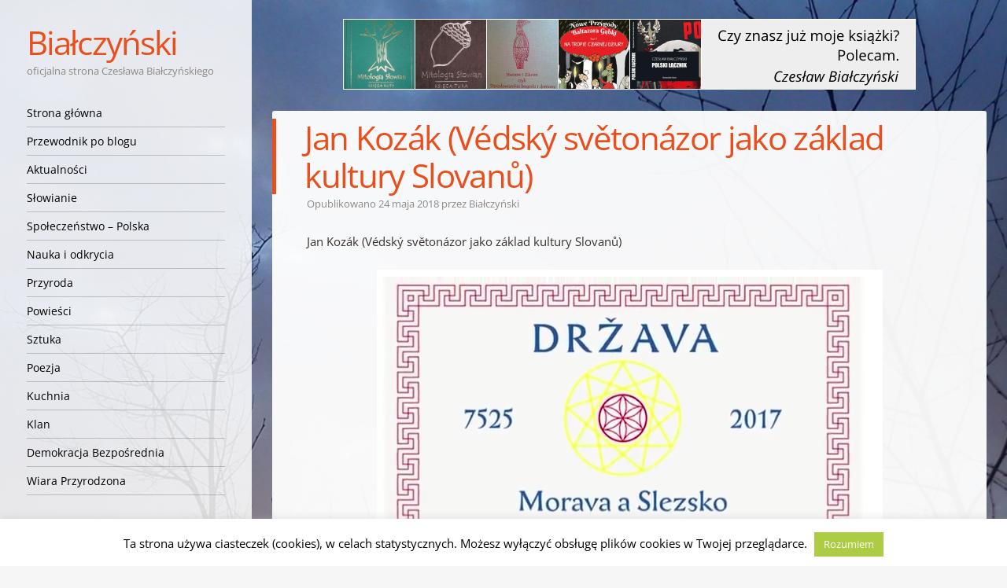

--- FILE ---
content_type: text/html; charset=UTF-8
request_url: https://bialczynski.pl/2018/05/24/jan-kozak-vedsky-svetonazor-jako-zaklad-kultury-slovanu/
body_size: 21256
content:
<!DOCTYPE html>
<html lang="pl-PL">
<head>
<meta charset="UTF-8" />
<meta name="viewport" content="width=device-width" />
<title>Jan Kozák (Védský světonázor jako základ kultury Slovanů) | Białczyński</title>
<link rel="profile" href="https://gmpg.org/xfn/11" />
<link rel="pingback" href="https://bialczynski.pl/xmlrpc.php" />
<!--[if lt IE 9]>
<script src="https://bialczynski.pl/wp-content/themes/confit/js/html5.js" type="text/javascript"></script>
<![endif]-->
<link rel="preload" href="https://bialczynski.pl/wp-content/themes/confit-child/fonts/open-sans-v29-latin-ext_latin-regular.woff2" crossorigin="anonymous" as="font" type="font/woff2">
<link rel="preload" href="https://bialczynski.pl/wp-content/themes/confit-child/fonts/open-sans-v29-latin-ext_latin-700.woff2" crossorigin="anonymous" as="font" type="font/woff2">
<link rel="preload" href="https://bialczynski.pl/wp-content/themes/confit-child/fonts/open-sans-v29-latin-ext_latin-italic.woff2" crossorigin="anonymous" as="font" type="font/woff2">

<title>Jan Kozák (Védský světonázor jako základ kultury Slovanů) | Białczyński</title>
<meta name='robots' content='max-image-preview:large' />
	<style>img:is([sizes="auto" i], [sizes^="auto," i]) { contain-intrinsic-size: 3000px 1500px }</style>
	
<!-- This site is optimized with the Yoast SEO plugin v11.6 - https://yoast.com/wordpress/plugins/seo/ -->
<meta name="description" content="Jan Kozák (Védský světonázor jako základ kultury Slovanů)"/>
<link rel="canonical" href="https://bialczynski.pl/2018/05/24/jan-kozak-vedsky-svetonazor-jako-zaklad-kultury-slovanu/" />
<meta property="og:locale" content="pl_PL" />
<meta property="og:type" content="article" />
<meta property="og:title" content="Jan Kozák (Védský světonázor jako základ kultury Slovanů) | Białczyński" />
<meta property="og:description" content="Jan Kozák (Védský světonázor jako základ kultury Slovanů)" />
<meta property="og:url" content="https://bialczynski.pl/2018/05/24/jan-kozak-vedsky-svetonazor-jako-zaklad-kultury-slovanu/" />
<meta property="og:site_name" content="Białczyński" />
<meta property="article:publisher" content="https://www.facebook.com/bialczynski" />
<meta property="article:section" content="Słowianie" />
<meta property="article:published_time" content="2018-05-24T05:15:53+02:00" />
<meta property="article:modified_time" content="2018-05-11T17:56:40+02:00" />
<meta property="og:updated_time" content="2018-05-11T17:56:40+02:00" />
<meta property="og:image" content="https://bialczynski.pl/wp-content/uploads/2017/12/zjazd-2017.png" />
<meta property="og:image:secure_url" content="https://bialczynski.pl/wp-content/uploads/2017/12/zjazd-2017.png" />
<meta name="twitter:card" content="summary" />
<meta name="twitter:description" content="Jan Kozák (Védský světonázor jako základ kultury Slovanů)" />
<meta name="twitter:title" content="Jan Kozák (Védský světonázor jako základ kultury Slovanů) | Białczyński" />
<meta name="twitter:image" content="https://bialczynski.pl/wp-content/uploads/2017/12/zjazd-2017.png" />
<script type='application/ld+json' class='yoast-schema-graph yoast-schema-graph--main'>{"@context":"https://schema.org","@graph":[{"@type":["Person","Organization"],"@id":"https://bialczynski.pl/#/schema/person/7e09012f0b9b1362c4a99f0d13cf86f2","name":"Bia\u0142czy\u0144ski","image":{"@type":"ImageObject","@id":"https://bialczynski.pl/#personlogo","url":"https://secure.gravatar.com/avatar/b731aee33028d2987a9464c4275ee758?s=96&d=identicon&r=g","caption":"Bia\u0142czy\u0144ski"},"logo":{"@id":"https://bialczynski.pl/#personlogo"},"sameAs":[]},{"@type":"WebSite","@id":"https://bialczynski.pl/#website","url":"https://bialczynski.pl/","name":"Bia\u0142czy\u0144ski","publisher":{"@id":"https://bialczynski.pl/#/schema/person/7e09012f0b9b1362c4a99f0d13cf86f2"},"potentialAction":{"@type":"SearchAction","target":"https://bialczynski.pl/?s={search_term_string}","query-input":"required name=search_term_string"}},{"@type":"ImageObject","@id":"https://bialczynski.pl/2018/05/24/jan-kozak-vedsky-svetonazor-jako-zaklad-kultury-slovanu/#primaryimage","url":"https://bialczynski.pl/wp-content/uploads/2017/12/zjazd-2017.png","width":643,"height":388},{"@type":"WebPage","@id":"https://bialczynski.pl/2018/05/24/jan-kozak-vedsky-svetonazor-jako-zaklad-kultury-slovanu/#webpage","url":"https://bialczynski.pl/2018/05/24/jan-kozak-vedsky-svetonazor-jako-zaklad-kultury-slovanu/","inLanguage":"pl-PL","name":"Jan Koz\u00e1k (V\u00e9dsk\u00fd sv\u011bton\u00e1zor jako z\u00e1klad kultury Slovan\u016f) | Bia\u0142czy\u0144ski","isPartOf":{"@id":"https://bialczynski.pl/#website"},"primaryImageOfPage":{"@id":"https://bialczynski.pl/2018/05/24/jan-kozak-vedsky-svetonazor-jako-zaklad-kultury-slovanu/#primaryimage"},"datePublished":"2018-05-24T05:15:53+02:00","dateModified":"2018-05-11T17:56:40+02:00","description":"Jan Koz\u00e1k (V\u00e9dsk\u00fd sv\u011bton\u00e1zor jako z\u00e1klad kultury Slovan\u016f)","breadcrumb":{"@id":"https://bialczynski.pl/2018/05/24/jan-kozak-vedsky-svetonazor-jako-zaklad-kultury-slovanu/#breadcrumb"}},{"@type":"BreadcrumbList","@id":"https://bialczynski.pl/2018/05/24/jan-kozak-vedsky-svetonazor-jako-zaklad-kultury-slovanu/#breadcrumb","itemListElement":[{"@type":"ListItem","position":1,"item":{"@type":"WebPage","@id":"https://bialczynski.pl/","url":"https://bialczynski.pl/","name":"Bia\u0142czy\u0144ski"}},{"@type":"ListItem","position":2,"item":{"@type":"WebPage","@id":"https://bialczynski.pl/2018/05/24/jan-kozak-vedsky-svetonazor-jako-zaklad-kultury-slovanu/","url":"https://bialczynski.pl/2018/05/24/jan-kozak-vedsky-svetonazor-jako-zaklad-kultury-slovanu/","name":"Jan Koz\u00e1k (V\u00e9dsk\u00fd sv\u011bton\u00e1zor jako z\u00e1klad kultury Slovan\u016f)"}}]},{"@type":"Article","@id":"https://bialczynski.pl/2018/05/24/jan-kozak-vedsky-svetonazor-jako-zaklad-kultury-slovanu/#article","isPartOf":{"@id":"https://bialczynski.pl/2018/05/24/jan-kozak-vedsky-svetonazor-jako-zaklad-kultury-slovanu/#webpage"},"author":{"@id":"https://bialczynski.pl/#/schema/person/7e09012f0b9b1362c4a99f0d13cf86f2"},"headline":"Jan Koz\u00e1k (V\u00e9dsk\u00fd sv\u011bton\u00e1zor jako z\u00e1klad kultury Slovan\u016f)","datePublished":"2018-05-24T05:15:53+02:00","dateModified":"2018-05-11T17:56:40+02:00","commentCount":0,"mainEntityOfPage":{"@id":"https://bialczynski.pl/2018/05/24/jan-kozak-vedsky-svetonazor-jako-zaklad-kultury-slovanu/#webpage"},"publisher":{"@id":"https://bialczynski.pl/#/schema/person/7e09012f0b9b1362c4a99f0d13cf86f2"},"image":{"@id":"https://bialczynski.pl/2018/05/24/jan-kozak-vedsky-svetonazor-jako-zaklad-kultury-slovanu/#primaryimage"},"articleSection":"S\u0142owianie,Wiara Przyrodzona"}]}</script>
<!-- / Yoast SEO plugin. -->

<link rel="alternate" type="application/rss+xml" title="Białczyński &raquo; Kanał z wpisami" href="https://bialczynski.pl/feed/" />
<link rel="alternate" type="application/rss+xml" title="Białczyński &raquo; Kanał z komentarzami" href="https://bialczynski.pl/comments/feed/" />
<link rel="alternate" type="application/rss+xml" title="Białczyński &raquo; Jan Kozák (Védský světonázor jako základ kultury Slovanů) Kanał z komentarzami" href="https://bialczynski.pl/2018/05/24/jan-kozak-vedsky-svetonazor-jako-zaklad-kultury-slovanu/feed/" />
		<!-- This site uses the Google Analytics by ExactMetrics plugin v8.5.0 - Using Analytics tracking - https://www.exactmetrics.com/ -->
							<script src="//www.googletagmanager.com/gtag/js?id=G-RF94JGCWMM"  data-cfasync="false" data-wpfc-render="false" type="text/javascript" async></script>
			<script data-cfasync="false" data-wpfc-render="false" type="text/javascript">
				var em_version = '8.5.0';
				var em_track_user = true;
				var em_no_track_reason = '';
								var ExactMetricsDefaultLocations = {"page_location":"https:\/\/bialczynski.pl\/2018\/05\/24\/jan-kozak-vedsky-svetonazor-jako-zaklad-kultury-slovanu\/"};
				if ( typeof ExactMetricsPrivacyGuardFilter === 'function' ) {
					var ExactMetricsLocations = (typeof ExactMetricsExcludeQuery === 'object') ? ExactMetricsPrivacyGuardFilter( ExactMetricsExcludeQuery ) : ExactMetricsPrivacyGuardFilter( ExactMetricsDefaultLocations );
				} else {
					var ExactMetricsLocations = (typeof ExactMetricsExcludeQuery === 'object') ? ExactMetricsExcludeQuery : ExactMetricsDefaultLocations;
				}

								var disableStrs = [
										'ga-disable-G-RF94JGCWMM',
									];

				/* Function to detect opted out users */
				function __gtagTrackerIsOptedOut() {
					for (var index = 0; index < disableStrs.length; index++) {
						if (document.cookie.indexOf(disableStrs[index] + '=true') > -1) {
							return true;
						}
					}

					return false;
				}

				/* Disable tracking if the opt-out cookie exists. */
				if (__gtagTrackerIsOptedOut()) {
					for (var index = 0; index < disableStrs.length; index++) {
						window[disableStrs[index]] = true;
					}
				}

				/* Opt-out function */
				function __gtagTrackerOptout() {
					for (var index = 0; index < disableStrs.length; index++) {
						document.cookie = disableStrs[index] + '=true; expires=Thu, 31 Dec 2099 23:59:59 UTC; path=/';
						window[disableStrs[index]] = true;
					}
				}

				if ('undefined' === typeof gaOptout) {
					function gaOptout() {
						__gtagTrackerOptout();
					}
				}
								window.dataLayer = window.dataLayer || [];

				window.ExactMetricsDualTracker = {
					helpers: {},
					trackers: {},
				};
				if (em_track_user) {
					function __gtagDataLayer() {
						dataLayer.push(arguments);
					}

					function __gtagTracker(type, name, parameters) {
						if (!parameters) {
							parameters = {};
						}

						if (parameters.send_to) {
							__gtagDataLayer.apply(null, arguments);
							return;
						}

						if (type === 'event') {
														parameters.send_to = exactmetrics_frontend.v4_id;
							var hookName = name;
							if (typeof parameters['event_category'] !== 'undefined') {
								hookName = parameters['event_category'] + ':' + name;
							}

							if (typeof ExactMetricsDualTracker.trackers[hookName] !== 'undefined') {
								ExactMetricsDualTracker.trackers[hookName](parameters);
							} else {
								__gtagDataLayer('event', name, parameters);
							}
							
						} else {
							__gtagDataLayer.apply(null, arguments);
						}
					}

					__gtagTracker('js', new Date());
					__gtagTracker('set', {
						'developer_id.dNDMyYj': true,
											});
					if ( ExactMetricsLocations.page_location ) {
						__gtagTracker('set', ExactMetricsLocations);
					}
										__gtagTracker('config', 'G-RF94JGCWMM', {"forceSSL":"true"} );
															window.gtag = __gtagTracker;										(function () {
						/* https://developers.google.com/analytics/devguides/collection/analyticsjs/ */
						/* ga and __gaTracker compatibility shim. */
						var noopfn = function () {
							return null;
						};
						var newtracker = function () {
							return new Tracker();
						};
						var Tracker = function () {
							return null;
						};
						var p = Tracker.prototype;
						p.get = noopfn;
						p.set = noopfn;
						p.send = function () {
							var args = Array.prototype.slice.call(arguments);
							args.unshift('send');
							__gaTracker.apply(null, args);
						};
						var __gaTracker = function () {
							var len = arguments.length;
							if (len === 0) {
								return;
							}
							var f = arguments[len - 1];
							if (typeof f !== 'object' || f === null || typeof f.hitCallback !== 'function') {
								if ('send' === arguments[0]) {
									var hitConverted, hitObject = false, action;
									if ('event' === arguments[1]) {
										if ('undefined' !== typeof arguments[3]) {
											hitObject = {
												'eventAction': arguments[3],
												'eventCategory': arguments[2],
												'eventLabel': arguments[4],
												'value': arguments[5] ? arguments[5] : 1,
											}
										}
									}
									if ('pageview' === arguments[1]) {
										if ('undefined' !== typeof arguments[2]) {
											hitObject = {
												'eventAction': 'page_view',
												'page_path': arguments[2],
											}
										}
									}
									if (typeof arguments[2] === 'object') {
										hitObject = arguments[2];
									}
									if (typeof arguments[5] === 'object') {
										Object.assign(hitObject, arguments[5]);
									}
									if ('undefined' !== typeof arguments[1].hitType) {
										hitObject = arguments[1];
										if ('pageview' === hitObject.hitType) {
											hitObject.eventAction = 'page_view';
										}
									}
									if (hitObject) {
										action = 'timing' === arguments[1].hitType ? 'timing_complete' : hitObject.eventAction;
										hitConverted = mapArgs(hitObject);
										__gtagTracker('event', action, hitConverted);
									}
								}
								return;
							}

							function mapArgs(args) {
								var arg, hit = {};
								var gaMap = {
									'eventCategory': 'event_category',
									'eventAction': 'event_action',
									'eventLabel': 'event_label',
									'eventValue': 'event_value',
									'nonInteraction': 'non_interaction',
									'timingCategory': 'event_category',
									'timingVar': 'name',
									'timingValue': 'value',
									'timingLabel': 'event_label',
									'page': 'page_path',
									'location': 'page_location',
									'title': 'page_title',
									'referrer' : 'page_referrer',
								};
								for (arg in args) {
																		if (!(!args.hasOwnProperty(arg) || !gaMap.hasOwnProperty(arg))) {
										hit[gaMap[arg]] = args[arg];
									} else {
										hit[arg] = args[arg];
									}
								}
								return hit;
							}

							try {
								f.hitCallback();
							} catch (ex) {
							}
						};
						__gaTracker.create = newtracker;
						__gaTracker.getByName = newtracker;
						__gaTracker.getAll = function () {
							return [];
						};
						__gaTracker.remove = noopfn;
						__gaTracker.loaded = true;
						window['__gaTracker'] = __gaTracker;
					})();
									} else {
										console.log("");
					(function () {
						function __gtagTracker() {
							return null;
						}

						window['__gtagTracker'] = __gtagTracker;
						window['gtag'] = __gtagTracker;
					})();
									}
			</script>
				<!-- / Google Analytics by ExactMetrics -->
		<!-- <link rel='stylesheet' id='wp-block-library-css' href='https://bialczynski.pl/wp-includes/css/dist/block-library/style.min.css?ver=6.7.4' type='text/css' media='all' /> -->
<link rel="stylesheet" type="text/css" href="//bialczynski.pl/wp-content/cache/wpfc-minified/g4ndfurl/7q78k.css" media="all"/>
<style id='classic-theme-styles-inline-css' type='text/css'>
/*! This file is auto-generated */
.wp-block-button__link{color:#fff;background-color:#32373c;border-radius:9999px;box-shadow:none;text-decoration:none;padding:calc(.667em + 2px) calc(1.333em + 2px);font-size:1.125em}.wp-block-file__button{background:#32373c;color:#fff;text-decoration:none}
</style>
<style id='global-styles-inline-css' type='text/css'>
:root{--wp--preset--aspect-ratio--square: 1;--wp--preset--aspect-ratio--4-3: 4/3;--wp--preset--aspect-ratio--3-4: 3/4;--wp--preset--aspect-ratio--3-2: 3/2;--wp--preset--aspect-ratio--2-3: 2/3;--wp--preset--aspect-ratio--16-9: 16/9;--wp--preset--aspect-ratio--9-16: 9/16;--wp--preset--color--black: #000000;--wp--preset--color--cyan-bluish-gray: #abb8c3;--wp--preset--color--white: #ffffff;--wp--preset--color--pale-pink: #f78da7;--wp--preset--color--vivid-red: #cf2e2e;--wp--preset--color--luminous-vivid-orange: #ff6900;--wp--preset--color--luminous-vivid-amber: #fcb900;--wp--preset--color--light-green-cyan: #7bdcb5;--wp--preset--color--vivid-green-cyan: #00d084;--wp--preset--color--pale-cyan-blue: #8ed1fc;--wp--preset--color--vivid-cyan-blue: #0693e3;--wp--preset--color--vivid-purple: #9b51e0;--wp--preset--gradient--vivid-cyan-blue-to-vivid-purple: linear-gradient(135deg,rgba(6,147,227,1) 0%,rgb(155,81,224) 100%);--wp--preset--gradient--light-green-cyan-to-vivid-green-cyan: linear-gradient(135deg,rgb(122,220,180) 0%,rgb(0,208,130) 100%);--wp--preset--gradient--luminous-vivid-amber-to-luminous-vivid-orange: linear-gradient(135deg,rgba(252,185,0,1) 0%,rgba(255,105,0,1) 100%);--wp--preset--gradient--luminous-vivid-orange-to-vivid-red: linear-gradient(135deg,rgba(255,105,0,1) 0%,rgb(207,46,46) 100%);--wp--preset--gradient--very-light-gray-to-cyan-bluish-gray: linear-gradient(135deg,rgb(238,238,238) 0%,rgb(169,184,195) 100%);--wp--preset--gradient--cool-to-warm-spectrum: linear-gradient(135deg,rgb(74,234,220) 0%,rgb(151,120,209) 20%,rgb(207,42,186) 40%,rgb(238,44,130) 60%,rgb(251,105,98) 80%,rgb(254,248,76) 100%);--wp--preset--gradient--blush-light-purple: linear-gradient(135deg,rgb(255,206,236) 0%,rgb(152,150,240) 100%);--wp--preset--gradient--blush-bordeaux: linear-gradient(135deg,rgb(254,205,165) 0%,rgb(254,45,45) 50%,rgb(107,0,62) 100%);--wp--preset--gradient--luminous-dusk: linear-gradient(135deg,rgb(255,203,112) 0%,rgb(199,81,192) 50%,rgb(65,88,208) 100%);--wp--preset--gradient--pale-ocean: linear-gradient(135deg,rgb(255,245,203) 0%,rgb(182,227,212) 50%,rgb(51,167,181) 100%);--wp--preset--gradient--electric-grass: linear-gradient(135deg,rgb(202,248,128) 0%,rgb(113,206,126) 100%);--wp--preset--gradient--midnight: linear-gradient(135deg,rgb(2,3,129) 0%,rgb(40,116,252) 100%);--wp--preset--font-size--small: 13px;--wp--preset--font-size--medium: 20px;--wp--preset--font-size--large: 36px;--wp--preset--font-size--x-large: 42px;--wp--preset--spacing--20: 0.44rem;--wp--preset--spacing--30: 0.67rem;--wp--preset--spacing--40: 1rem;--wp--preset--spacing--50: 1.5rem;--wp--preset--spacing--60: 2.25rem;--wp--preset--spacing--70: 3.38rem;--wp--preset--spacing--80: 5.06rem;--wp--preset--shadow--natural: 6px 6px 9px rgba(0, 0, 0, 0.2);--wp--preset--shadow--deep: 12px 12px 50px rgba(0, 0, 0, 0.4);--wp--preset--shadow--sharp: 6px 6px 0px rgba(0, 0, 0, 0.2);--wp--preset--shadow--outlined: 6px 6px 0px -3px rgba(255, 255, 255, 1), 6px 6px rgba(0, 0, 0, 1);--wp--preset--shadow--crisp: 6px 6px 0px rgba(0, 0, 0, 1);}:where(.is-layout-flex){gap: 0.5em;}:where(.is-layout-grid){gap: 0.5em;}body .is-layout-flex{display: flex;}.is-layout-flex{flex-wrap: wrap;align-items: center;}.is-layout-flex > :is(*, div){margin: 0;}body .is-layout-grid{display: grid;}.is-layout-grid > :is(*, div){margin: 0;}:where(.wp-block-columns.is-layout-flex){gap: 2em;}:where(.wp-block-columns.is-layout-grid){gap: 2em;}:where(.wp-block-post-template.is-layout-flex){gap: 1.25em;}:where(.wp-block-post-template.is-layout-grid){gap: 1.25em;}.has-black-color{color: var(--wp--preset--color--black) !important;}.has-cyan-bluish-gray-color{color: var(--wp--preset--color--cyan-bluish-gray) !important;}.has-white-color{color: var(--wp--preset--color--white) !important;}.has-pale-pink-color{color: var(--wp--preset--color--pale-pink) !important;}.has-vivid-red-color{color: var(--wp--preset--color--vivid-red) !important;}.has-luminous-vivid-orange-color{color: var(--wp--preset--color--luminous-vivid-orange) !important;}.has-luminous-vivid-amber-color{color: var(--wp--preset--color--luminous-vivid-amber) !important;}.has-light-green-cyan-color{color: var(--wp--preset--color--light-green-cyan) !important;}.has-vivid-green-cyan-color{color: var(--wp--preset--color--vivid-green-cyan) !important;}.has-pale-cyan-blue-color{color: var(--wp--preset--color--pale-cyan-blue) !important;}.has-vivid-cyan-blue-color{color: var(--wp--preset--color--vivid-cyan-blue) !important;}.has-vivid-purple-color{color: var(--wp--preset--color--vivid-purple) !important;}.has-black-background-color{background-color: var(--wp--preset--color--black) !important;}.has-cyan-bluish-gray-background-color{background-color: var(--wp--preset--color--cyan-bluish-gray) !important;}.has-white-background-color{background-color: var(--wp--preset--color--white) !important;}.has-pale-pink-background-color{background-color: var(--wp--preset--color--pale-pink) !important;}.has-vivid-red-background-color{background-color: var(--wp--preset--color--vivid-red) !important;}.has-luminous-vivid-orange-background-color{background-color: var(--wp--preset--color--luminous-vivid-orange) !important;}.has-luminous-vivid-amber-background-color{background-color: var(--wp--preset--color--luminous-vivid-amber) !important;}.has-light-green-cyan-background-color{background-color: var(--wp--preset--color--light-green-cyan) !important;}.has-vivid-green-cyan-background-color{background-color: var(--wp--preset--color--vivid-green-cyan) !important;}.has-pale-cyan-blue-background-color{background-color: var(--wp--preset--color--pale-cyan-blue) !important;}.has-vivid-cyan-blue-background-color{background-color: var(--wp--preset--color--vivid-cyan-blue) !important;}.has-vivid-purple-background-color{background-color: var(--wp--preset--color--vivid-purple) !important;}.has-black-border-color{border-color: var(--wp--preset--color--black) !important;}.has-cyan-bluish-gray-border-color{border-color: var(--wp--preset--color--cyan-bluish-gray) !important;}.has-white-border-color{border-color: var(--wp--preset--color--white) !important;}.has-pale-pink-border-color{border-color: var(--wp--preset--color--pale-pink) !important;}.has-vivid-red-border-color{border-color: var(--wp--preset--color--vivid-red) !important;}.has-luminous-vivid-orange-border-color{border-color: var(--wp--preset--color--luminous-vivid-orange) !important;}.has-luminous-vivid-amber-border-color{border-color: var(--wp--preset--color--luminous-vivid-amber) !important;}.has-light-green-cyan-border-color{border-color: var(--wp--preset--color--light-green-cyan) !important;}.has-vivid-green-cyan-border-color{border-color: var(--wp--preset--color--vivid-green-cyan) !important;}.has-pale-cyan-blue-border-color{border-color: var(--wp--preset--color--pale-cyan-blue) !important;}.has-vivid-cyan-blue-border-color{border-color: var(--wp--preset--color--vivid-cyan-blue) !important;}.has-vivid-purple-border-color{border-color: var(--wp--preset--color--vivid-purple) !important;}.has-vivid-cyan-blue-to-vivid-purple-gradient-background{background: var(--wp--preset--gradient--vivid-cyan-blue-to-vivid-purple) !important;}.has-light-green-cyan-to-vivid-green-cyan-gradient-background{background: var(--wp--preset--gradient--light-green-cyan-to-vivid-green-cyan) !important;}.has-luminous-vivid-amber-to-luminous-vivid-orange-gradient-background{background: var(--wp--preset--gradient--luminous-vivid-amber-to-luminous-vivid-orange) !important;}.has-luminous-vivid-orange-to-vivid-red-gradient-background{background: var(--wp--preset--gradient--luminous-vivid-orange-to-vivid-red) !important;}.has-very-light-gray-to-cyan-bluish-gray-gradient-background{background: var(--wp--preset--gradient--very-light-gray-to-cyan-bluish-gray) !important;}.has-cool-to-warm-spectrum-gradient-background{background: var(--wp--preset--gradient--cool-to-warm-spectrum) !important;}.has-blush-light-purple-gradient-background{background: var(--wp--preset--gradient--blush-light-purple) !important;}.has-blush-bordeaux-gradient-background{background: var(--wp--preset--gradient--blush-bordeaux) !important;}.has-luminous-dusk-gradient-background{background: var(--wp--preset--gradient--luminous-dusk) !important;}.has-pale-ocean-gradient-background{background: var(--wp--preset--gradient--pale-ocean) !important;}.has-electric-grass-gradient-background{background: var(--wp--preset--gradient--electric-grass) !important;}.has-midnight-gradient-background{background: var(--wp--preset--gradient--midnight) !important;}.has-small-font-size{font-size: var(--wp--preset--font-size--small) !important;}.has-medium-font-size{font-size: var(--wp--preset--font-size--medium) !important;}.has-large-font-size{font-size: var(--wp--preset--font-size--large) !important;}.has-x-large-font-size{font-size: var(--wp--preset--font-size--x-large) !important;}
:where(.wp-block-post-template.is-layout-flex){gap: 1.25em;}:where(.wp-block-post-template.is-layout-grid){gap: 1.25em;}
:where(.wp-block-columns.is-layout-flex){gap: 2em;}:where(.wp-block-columns.is-layout-grid){gap: 2em;}
:root :where(.wp-block-pullquote){font-size: 1.5em;line-height: 1.6;}
</style>
<!-- <link rel='stylesheet' id='cookie-law-info-css' href='https://bialczynski.pl/wp-content/plugins/cookie-law-info/public/css/cookie-law-info-public.css?ver=2.1.2' type='text/css' media='all' /> -->
<!-- <link rel='stylesheet' id='cookie-law-info-gdpr-css' href='https://bialczynski.pl/wp-content/plugins/cookie-law-info/public/css/cookie-law-info-gdpr.css?ver=2.1.2' type='text/css' media='all' /> -->
<!-- <link rel='stylesheet' id='email-subscribers-css' href='https://bialczynski.pl/wp-content/plugins/email-subscribers/lite/public/css/email-subscribers-public.css?ver=5.3.17' type='text/css' media='all' /> -->
<!-- <link rel='stylesheet' id='stcr-font-awesome-css' href='https://bialczynski.pl/wp-content/plugins/subscribe-to-comments-reloaded/includes/css/font-awesome.min.css?ver=6.7.4' type='text/css' media='all' /> -->
<!-- <link rel='stylesheet' id='wp-postratings-css' href='https://bialczynski.pl/wp-content/plugins/wp-postratings/css/postratings-css.css?ver=1.91.2' type='text/css' media='all' /> -->
<!-- <link rel='stylesheet' id='parent-style-css' href='https://bialczynski.pl/wp-content/themes/confit/style.css?ver=6.7.4' type='text/css' media='all' /> -->
<!-- <link rel='stylesheet' id='lightbox-style-css' href='https://bialczynski.pl/wp-content/themes/confit-child/css/lightbox.min.css?ver=6.7.4' type='text/css' media='all' /> -->
<!-- <link rel='stylesheet' id='slider-style-css' href='https://bialczynski.pl/wp-content/themes/confit-child/css/unslider.css?ver=6.7.4' type='text/css' media='all' /> -->
<!-- <link rel='stylesheet' id='style-css' href='https://bialczynski.pl/wp-content/themes/confit-child/style.css?ver=6.7.4' type='text/css' media='all' /> -->
<link rel="stylesheet" type="text/css" href="//bialczynski.pl/wp-content/cache/wpfc-minified/7vin5cqy/7ta8p.css" media="all"/>
<style id='akismet-widget-style-inline-css' type='text/css'>

			.a-stats {
				--akismet-color-mid-green: #357b49;
				--akismet-color-white: #fff;
				--akismet-color-light-grey: #f6f7f7;

				max-width: 350px;
				width: auto;
			}

			.a-stats * {
				all: unset;
				box-sizing: border-box;
			}

			.a-stats strong {
				font-weight: 600;
			}

			.a-stats a.a-stats__link,
			.a-stats a.a-stats__link:visited,
			.a-stats a.a-stats__link:active {
				background: var(--akismet-color-mid-green);
				border: none;
				box-shadow: none;
				border-radius: 8px;
				color: var(--akismet-color-white);
				cursor: pointer;
				display: block;
				font-family: -apple-system, BlinkMacSystemFont, 'Segoe UI', 'Roboto', 'Oxygen-Sans', 'Ubuntu', 'Cantarell', 'Helvetica Neue', sans-serif;
				font-weight: 500;
				padding: 12px;
				text-align: center;
				text-decoration: none;
				transition: all 0.2s ease;
			}

			/* Extra specificity to deal with TwentyTwentyOne focus style */
			.widget .a-stats a.a-stats__link:focus {
				background: var(--akismet-color-mid-green);
				color: var(--akismet-color-white);
				text-decoration: none;
			}

			.a-stats a.a-stats__link:hover {
				filter: brightness(110%);
				box-shadow: 0 4px 12px rgba(0, 0, 0, 0.06), 0 0 2px rgba(0, 0, 0, 0.16);
			}

			.a-stats .count {
				color: var(--akismet-color-white);
				display: block;
				font-size: 1.5em;
				line-height: 1.4;
				padding: 0 13px;
				white-space: nowrap;
			}
		
</style>
<!-- <link rel='stylesheet' id='heateor_sss_frontend_css-css' href='https://bialczynski.pl/wp-content/plugins/sassy-social-share/public/css/sassy-social-share-public.css?ver=3.3.74' type='text/css' media='all' /> -->
<link rel="stylesheet" type="text/css" href="//bialczynski.pl/wp-content/cache/wpfc-minified/5k9dae9/bs.css" media="all"/>
<style id='heateor_sss_frontend_css-inline-css' type='text/css'>
.heateor_sss_button_instagram span.heateor_sss_svg,a.heateor_sss_instagram span.heateor_sss_svg{background:radial-gradient(circle at 30% 107%,#fdf497 0,#fdf497 5%,#fd5949 45%,#d6249f 60%,#285aeb 90%)}.heateor_sss_horizontal_sharing .heateor_sss_svg,.heateor_sss_standard_follow_icons_container .heateor_sss_svg{color:#fff;border-width:0px;border-style:solid;border-color:transparent}.heateor_sss_horizontal_sharing .heateorSssTCBackground{color:#666}.heateor_sss_horizontal_sharing span.heateor_sss_svg:hover,.heateor_sss_standard_follow_icons_container span.heateor_sss_svg:hover{border-color:transparent;}.heateor_sss_vertical_sharing span.heateor_sss_svg,.heateor_sss_floating_follow_icons_container span.heateor_sss_svg{color:#fff;border-width:0px;border-style:solid;border-color:transparent;}.heateor_sss_vertical_sharing .heateorSssTCBackground{color:#666;}.heateor_sss_vertical_sharing span.heateor_sss_svg:hover,.heateor_sss_floating_follow_icons_container span.heateor_sss_svg:hover{border-color:transparent;}@media screen and (max-width:783px) {.heateor_sss_vertical_sharing{display:none!important}}
</style>
<script src='//bialczynski.pl/wp-content/cache/wpfc-minified/fga4i3f4/7qn7c.js' type="text/javascript"></script>
<!-- <script type="text/javascript" src="https://bialczynski.pl/wp-includes/js/jquery/jquery.min.js?ver=3.7.1" id="jquery-core-js"></script> -->
<!-- <script type="text/javascript" src="https://bialczynski.pl/wp-includes/js/jquery/jquery-migrate.min.js?ver=3.4.1" id="jquery-migrate-js"></script> -->
<!-- <script type="text/javascript" src="https://bialczynski.pl/wp-content/plugins/ajax-comment-loading-fixed/js/google-acl.js?ver=1" id="google-ajax-comment-loading-js"></script> -->
<!-- <script type="text/javascript" src="https://bialczynski.pl/wp-content/plugins/google-analytics-dashboard-for-wp/assets/js/frontend-gtag.min.js?ver=8.5.0" id="exactmetrics-frontend-script-js" async="async" data-wp-strategy="async"></script> -->
<script data-cfasync="false" data-wpfc-render="false" type="text/javascript" id='exactmetrics-frontend-script-js-extra'>/* <![CDATA[ */
var exactmetrics_frontend = {"js_events_tracking":"true","download_extensions":"doc,pdf,ppt,zip,xls,docx,pptx,xlsx","inbound_paths":"[{\"path\":\"\\\/go\\\/\",\"label\":\"affiliate\"},{\"path\":\"\\\/recommend\\\/\",\"label\":\"affiliate\"}]","home_url":"https:\/\/bialczynski.pl","hash_tracking":"false","v4_id":"G-RF94JGCWMM"};/* ]]> */
</script>
<script type="text/javascript" id="cookie-law-info-js-extra">
/* <![CDATA[ */
var Cli_Data = {"nn_cookie_ids":[],"cookielist":[],"non_necessary_cookies":[],"ccpaEnabled":"","ccpaRegionBased":"","ccpaBarEnabled":"","strictlyEnabled":["necessary","obligatoire"],"ccpaType":"gdpr","js_blocking":"","custom_integration":"","triggerDomRefresh":"","secure_cookies":""};
var cli_cookiebar_settings = {"animate_speed_hide":"500","animate_speed_show":"500","background":"#fff","border":"#444","border_on":"","button_1_button_colour":"#abcc43","button_1_button_hover":"#89a336","button_1_link_colour":"#fff","button_1_as_button":"1","button_1_new_win":"","button_2_button_colour":"#333","button_2_button_hover":"#292929","button_2_link_colour":"#444","button_2_as_button":"","button_2_hidebar":"","button_3_button_colour":"#000","button_3_button_hover":"#000000","button_3_link_colour":"#fff","button_3_as_button":"1","button_3_new_win":"","button_4_button_colour":"#000","button_4_button_hover":"#000000","button_4_link_colour":"#fff","button_4_as_button":"1","button_7_button_colour":"#61a229","button_7_button_hover":"#4e8221","button_7_link_colour":"#fff","button_7_as_button":"1","button_7_new_win":"","font_family":"inherit","header_fix":"","notify_animate_hide":"1","notify_animate_show":"","notify_div_id":"#cookie-law-info-bar","notify_position_horizontal":"right","notify_position_vertical":"bottom","scroll_close":"","scroll_close_reload":"","accept_close_reload":"","reject_close_reload":"","showagain_tab":"","showagain_background":"#fff","showagain_border":"#000","showagain_div_id":"#cookie-law-info-again","showagain_x_position":"100px","text":"#000","show_once_yn":"","show_once":"10000","logging_on":"","as_popup":"","popup_overlay":"1","bar_heading_text":"","cookie_bar_as":"banner","popup_showagain_position":"bottom-right","widget_position":"left"};
var log_object = {"ajax_url":"https:\/\/bialczynski.pl\/wp-admin\/admin-ajax.php"};
/* ]]> */
</script>
<script src='//bialczynski.pl/wp-content/cache/wpfc-minified/g0czlu15/bs.js' type="text/javascript"></script>
<!-- <script type="text/javascript" src="https://bialczynski.pl/wp-content/plugins/cookie-law-info/public/js/cookie-law-info-public.js?ver=2.1.2" id="cookie-law-info-js"></script> -->
<!-- <script type="text/javascript" src="https://bialczynski.pl/wp-content/plugins/sticky-menu-or-anything-on-scroll/assets/js/jq-sticky-anything.min.js?ver=2.1.1" id="stickyAnythingLib-js"></script> -->
<!-- <script type="text/javascript" src="https://bialczynski.pl/wp-content/themes/confit-child/js/small-menu.js?ver=1.0" id="small-menu-child-js"></script> -->
<link rel="https://api.w.org/" href="https://bialczynski.pl/wp-json/" /><link rel="alternate" title="JSON" type="application/json" href="https://bialczynski.pl/wp-json/wp/v2/posts/79808" /><link rel="EditURI" type="application/rsd+xml" title="RSD" href="https://bialczynski.pl/xmlrpc.php?rsd" />
<link rel='shortlink' href='https://bialczynski.pl/?p=79808' />
<link rel="alternate" title="oEmbed (JSON)" type="application/json+oembed" href="https://bialczynski.pl/wp-json/oembed/1.0/embed?url=https%3A%2F%2Fbialczynski.pl%2F2018%2F05%2F24%2Fjan-kozak-vedsky-svetonazor-jako-zaklad-kultury-slovanu%2F" />
<link rel="alternate" title="oEmbed (XML)" type="text/xml+oembed" href="https://bialczynski.pl/wp-json/oembed/1.0/embed?url=https%3A%2F%2Fbialczynski.pl%2F2018%2F05%2F24%2Fjan-kozak-vedsky-svetonazor-jako-zaklad-kultury-slovanu%2F&#038;format=xml" />
<style type="text/css">.recentcomments a{display:inline !important;padding:0 !important;margin:0 !important;}</style><style type="text/css" id="custom-background-css">
	body.custom-background { background-image: url('https://bialczynski.pl/wp-content/uploads/2013/05/dsc00329-zegocina-przybycie-bogc3b3w-zachc3b3d-3obr-prawo.jpg'); background-repeat: no-repeat; background-position: top center; background-attachment: fixed; }
	</style>
<meta name="fragment" content="!" />
<script type="text/javascript">
	ajaxurl = 'https://bialczynski.pl/wp-admin/admin-ajax.php';
	gpid = '79808';
	cpage = ''
</script>
</head>
<body class="post-template-default single single-post postid-79808 single-format-standard custom-background">

<div id="wrapper">
	<div id="page" class="hfeed site">
				<header id="masthead" class="site-header" role="banner">

			
			
			<hgroup>
				<h1 class="site-title"><a href="https://bialczynski.pl/" title="Białczyński" rel="home">Białczyński</a></h1>
				<h2 class="site-description">oficjalna strona Czesława Białczyńskiego</h2>
			</hgroup>

			<nav role="navigation" class="site-navigation main-small-navigation">
				<h1 class="assistive-text">Nawigacja</h1>
				<div class="assistive-text skip-link"><a href="#content" title="Przejdź do treści">Przejdź do treści</a></div>

				<div class="menu-main-menu-container"><ul id="menu-main-menu" class="menu"><li id="menu-item-65515" class="menu-item menu-item-type-custom menu-item-object-custom menu-item-home menu-item-65515"><a href="https://bialczynski.pl/">Strona główna</a></li>
<li id="menu-item-65514" class="menu-item menu-item-type-post_type menu-item-object-page menu-item-65514"><a href="https://bialczynski.pl/przewodnik/">Przewodnik po blogu</a></li>
<li id="menu-item-67093" class="menu-item menu-item-type-taxonomy menu-item-object-category menu-item-67093"><a href="https://bialczynski.pl/category/aktualnosci/">Aktualności</a></li>
<li id="menu-item-67071" class="menu-item menu-item-type-taxonomy menu-item-object-category current-post-ancestor current-menu-parent current-post-parent menu-item-67071"><a href="https://bialczynski.pl/category/slowianie/">Słowianie</a></li>
<li id="menu-item-67072" class="menu-item menu-item-type-taxonomy menu-item-object-category menu-item-67072"><a href="https://bialczynski.pl/category/spoleczenstwo-polska/">Społeczeństwo &#8211; Polska</a></li>
<li id="menu-item-67067" class="menu-item menu-item-type-taxonomy menu-item-object-category menu-item-67067"><a href="https://bialczynski.pl/category/nauka-i-odkrycia/">Nauka i odkrycia</a></li>
<li id="menu-item-67070" class="menu-item menu-item-type-taxonomy menu-item-object-category menu-item-67070"><a href="https://bialczynski.pl/category/przyroda/">Przyroda</a></li>
<li id="menu-item-67069" class="menu-item menu-item-type-taxonomy menu-item-object-category menu-item-67069"><a href="https://bialczynski.pl/category/powiesci/">Powieści</a></li>
<li id="menu-item-67073" class="menu-item menu-item-type-taxonomy menu-item-object-category menu-item-67073"><a href="https://bialczynski.pl/category/sztuka/">Sztuka</a></li>
<li id="menu-item-67068" class="menu-item menu-item-type-taxonomy menu-item-object-category menu-item-67068"><a href="https://bialczynski.pl/category/poezja/">Poezja</a></li>
<li id="menu-item-67066" class="menu-item menu-item-type-taxonomy menu-item-object-category menu-item-67066"><a href="https://bialczynski.pl/category/kuchnia/">Kuchnia</a></li>
<li id="menu-item-67065" class="menu-item menu-item-type-taxonomy menu-item-object-category menu-item-67065"><a href="https://bialczynski.pl/category/klan/">Klan</a></li>
<li id="menu-item-99264" class="menu-item menu-item-type-taxonomy menu-item-object-category menu-item-99264"><a href="https://bialczynski.pl/category/demokracja-bezposrednia/">Demokracja Bezpośrednia</a></li>
<li id="menu-item-99265" class="menu-item menu-item-type-taxonomy menu-item-object-category current-post-ancestor current-menu-parent current-post-parent menu-item-99265"><a href="https://bialczynski.pl/category/wiara-przyrodzona/">Wiara Przyrodzona</a></li>
</ul></div>			</nav><!-- .site-navigation .main-navigation -->
		</header><!-- #masthead .site-header -->

		<div id="main" class="site-main">		<div id="primary" class="content-area">
			<div id="content" class="site-content" role="main">
             
			<div class="mybooks">
				<div class="banner2 unslider">
					<ul>
						<li>
							<a href="https://slowianskieslowo.pl/pl/producer/Slovianskie-Slovo/6" target="_blank">
								<img src="https://bialczynski.pl/wp-content/uploads/2016/09/bialczynski-ad-2.png" class="img-responsive" width="728" height="90" />
							</a>
						</li>
					</ul>
				</div>
			</div>

			
					<nav role="navigation" id="nav-above" class="site-navigation post-navigation">
		<h1 class="assistive-text">Nawigacja wpisu</h1>

	
		<div class="nav-previous"><a href="https://bialczynski.pl/2018/05/24/tulia-nieznajomy/" rel="prev"><span class="meta-nav">&larr;</span> TULIA &#8222;Nieznajomy&#8221;</a></div>		<div class="nav-next"><a href="https://bialczynski.pl/2018/05/24/ogrod-eliasza-truskawka-dla-zdrowia-i-urody-archiwum-2013/" rel="next">Truskawka dla zdrowia i urody [Archiwum 2013] <span class="meta-nav">&rarr;</span></a></div>
	
	</nav><!-- #nav-above -->
	
				
<article id="post-79808" class="post-79808 post type-post status-publish format-standard hentry category-slowianie category-wiara-przyrodzona">
	<header class="entry-header">
		<h1 class="entry-title">Jan Kozák (Védský světonázor jako základ kultury Slovanů)</h1>

		<div class="entry-meta">
		Opublikowano <a href="https://bialczynski.pl/2018/05/24/jan-kozak-vedsky-svetonazor-jako-zaklad-kultury-slovanu/" title="07:15" rel="bookmark"><time class="entry-date" datetime="2018-05-24T07:15:53+02:00">24 maja 2018</time></a><span class="byline"> przez <span class="author vcard"><a class="url fn n" href="https://bialczynski.pl/author/bialczynski/" title="Wyświetl wszystkie wpisy użytkownika Białczyński" rel="author">Białczyński</a></span></span>		</div><!-- .entry-meta -->

	</header><!-- .entry-header -->

	<div class="entry-content">
		<p>Jan Kozák (Védský světonázor jako základ kultury Slovanů)</p>
<p><img fetchpriority="high" decoding="async" class="size-full wp-image-79809 aligncenter" src="https://bialczynski.pl/wp-content/uploads/2017/12/zjazd-2017.png" alt="" width="643" height="388" srcset="https://bialczynski.pl/wp-content/uploads/2017/12/zjazd-2017.png 643w, https://bialczynski.pl/wp-content/uploads/2017/12/zjazd-2017-300x181.png 300w, https://bialczynski.pl/wp-content/uploads/2017/12/zjazd-2017-618x373.png 618w" sizes="(max-width: 643px) 100vw, 643px" /></p>
<p>Mezinárodní odborná konference Slovanství 2017 11.listopad 2017, Vsetín</p>
<p>&nbsp;</p>
<p>&nbsp;</p>
<p><span id="more-79808"></span></p>
<pre>https://www.youtube.com/watch?v=cmvPmQbNSp4</pre>
<p>https://www.youtube.com/watch?v=cmvPmQbNSp4</p>
<p>&nbsp;</p>
<p>Přednáška: VÉDSKÝ SVĚTONÁZOR JAKO ZÁKLAD KULTURY SLOVANŮ / Mgr. Jan Kozák Mgr. Jan Kozák, historik a překladatel ze sanskrtu vysvětluje védské kořeny slovanské kultury a zásadní odlišnost této ideologie a víry od biblického pohledu na svět. Objasňováním védského světonázoru se tak pokouší pomocí svých indologických znalostí znovuobnovit, zpevnit a sjednotit slovanskou mentalitu, která je dnes masivně inkulturována a ničena západním způsobem myšlení a chování. Díky znalosti historických pramenů a nově objevených starodávných textů, které dokládají nepravdivý nástin historie naší duchovní tradice, se snaží otvírat dnešnímu člověku cestu za pravým poznáním jeho kořenů a jeho duchovnosti. Pořadatel: Slovanská Občina Lužná Více na <a class="yt-simple-endpoint style-scope yt-formatted-string" href="https://www.youtube.com/redirect?v=cmvPmQbNSp4&amp;event=video_description&amp;redir_token=UN-CfCW9XoJ8E-hoip8xG_QhWT58MTUxNDMwNDg5NkAxNTE0MjE4NDk2&amp;q=http%3A%2F%2Fwww.slovanskakosile.cz">http://www.slovanskakosile.cz</a></p>
<div class='heateorSssClear'></div><div  class='heateor_sss_sharing_container heateor_sss_horizontal_sharing' data-heateor-sss-href='https://bialczynski.pl/2018/05/24/jan-kozak-vedsky-svetonazor-jako-zaklad-kultury-slovanu/'><div class='heateor_sss_sharing_title' style="font-weight:bold" >Podziel się!</div><div class="heateor_sss_sharing_ul"><a aria-label="Facebook" class="heateor_sss_facebook" href="https://www.facebook.com/sharer/sharer.php?u=https%3A%2F%2Fbialczynski.pl%2F2018%2F05%2F24%2Fjan-kozak-vedsky-svetonazor-jako-zaklad-kultury-slovanu%2F" title="Facebook" rel="nofollow noopener" target="_blank" style="font-size:32px!important;box-shadow:none;display:inline-block;vertical-align:middle"><span class="heateor_sss_svg" style="background-color:#0765FE;width:35px;height:35px;border-radius:999px;display:inline-block;opacity:1;float:left;font-size:32px;box-shadow:none;display:inline-block;font-size:16px;padding:0 4px;vertical-align:middle;background-repeat:repeat;overflow:hidden;padding:0;cursor:pointer;box-sizing:content-box"><svg style="display:block;border-radius:999px;" focusable="false" aria-hidden="true" xmlns="http://www.w3.org/2000/svg" width="100%" height="100%" viewBox="0 0 32 32"><path fill="#fff" d="M28 16c0-6.627-5.373-12-12-12S4 9.373 4 16c0 5.628 3.875 10.35 9.101 11.647v-7.98h-2.474V16H13.1v-1.58c0-4.085 1.849-5.978 5.859-5.978.76 0 2.072.15 2.608.298v3.325c-.283-.03-.775-.045-1.386-.045-1.967 0-2.728.745-2.728 2.683V16h3.92l-.673 3.667h-3.247v8.245C23.395 27.195 28 22.135 28 16Z"></path></svg></span></a><a aria-label="Wykop" class="heateor_sss_button_wykop" href="//www.wykop.pl/dodaj?url=https%3A%2F%2Fbialczynski.pl%2F2018%2F05%2F24%2Fjan-kozak-vedsky-svetonazor-jako-zaklad-kultury-slovanu%2F&title=Jan%20Koz%C3%A1k%20%28V%C3%A9dsk%C3%BD%20sv%C4%9Bton%C3%A1zor%20jako%20z%C3%A1klad%20kultury%20Slovan%C5%AF%29" title="Wykop" rel="nofollow noopener" target="_blank" style="font-size:32px!important;box-shadow:none;display:inline-block;vertical-align:middle"><span class="heateor_sss_svg heateor_sss_s__default heateor_sss_s_wykop" style="background-color:#367da9;width:35px;height:35px;border-radius:999px;display:inline-block;opacity:1;float:left;font-size:32px;box-shadow:none;display:inline-block;font-size:16px;padding:0 4px;vertical-align:middle;background-repeat:repeat;overflow:hidden;padding:0;cursor:pointer;box-sizing:content-box"><svg style="display:block;border-radius:999px;" focusable="false" aria-hidden="true" xmlns="http://www.w3.org/2000/svg" width="100%" height="100%" viewBox="0 0 32 32"><path fill="#fff" d="M23.54 3.5H8.46A4.96 4.96 0 0 0 3.5 8.46v15.08a4.96 4.96 0 0 0 4.96 4.96h15.08a4.96 4.96 0 0 0 4.96-4.96V8.46a4.96 4.96 0 0 0-4.96-4.96zM10.93 25.98L5 13.927l4.018-1.977 4.94 10.044 2.01-.988-4.94-10.043 4.016-1.977 4.942 10.043 2.01-.99L17.05 7.994l4.02-1.977L27 18.07l-16.07 7.91z"></path></svg></span></a><a aria-label="Twitter" class="heateor_sss_button_twitter" href="https://twitter.com/intent/tweet?text=Jan%20Koz%C3%A1k%20%28V%C3%A9dsk%C3%BD%20sv%C4%9Bton%C3%A1zor%20jako%20z%C3%A1klad%20kultury%20Slovan%C5%AF%29&url=https%3A%2F%2Fbialczynski.pl%2F2018%2F05%2F24%2Fjan-kozak-vedsky-svetonazor-jako-zaklad-kultury-slovanu%2F" title="Twitter" rel="nofollow noopener" target="_blank" style="font-size:32px!important;box-shadow:none;display:inline-block;vertical-align:middle"><span class="heateor_sss_svg heateor_sss_s__default heateor_sss_s_twitter" style="background-color:#55acee;width:35px;height:35px;border-radius:999px;display:inline-block;opacity:1;float:left;font-size:32px;box-shadow:none;display:inline-block;font-size:16px;padding:0 4px;vertical-align:middle;background-repeat:repeat;overflow:hidden;padding:0;cursor:pointer;box-sizing:content-box"><svg style="display:block;border-radius:999px;" focusable="false" aria-hidden="true" xmlns="http://www.w3.org/2000/svg" width="100%" height="100%" viewBox="-4 -4 39 39"><path d="M28 8.557a9.913 9.913 0 0 1-2.828.775 4.93 4.93 0 0 0 2.166-2.725 9.738 9.738 0 0 1-3.13 1.194 4.92 4.92 0 0 0-3.593-1.55 4.924 4.924 0 0 0-4.794 6.049c-4.09-.21-7.72-2.17-10.15-5.15a4.942 4.942 0 0 0-.665 2.477c0 1.71.87 3.214 2.19 4.1a4.968 4.968 0 0 1-2.23-.616v.06c0 2.39 1.7 4.38 3.952 4.83-.414.115-.85.174-1.297.174-.318 0-.626-.03-.928-.086a4.935 4.935 0 0 0 4.6 3.42 9.893 9.893 0 0 1-6.114 2.107c-.398 0-.79-.023-1.175-.068a13.953 13.953 0 0 0 7.55 2.213c9.056 0 14.01-7.507 14.01-14.013 0-.213-.005-.426-.015-.637.96-.695 1.795-1.56 2.455-2.55z" fill="#fff"></path></svg></span></a><a aria-label="Pinterest" class="heateor_sss_button_pinterest" href="https://bialczynski.pl/2018/05/24/jan-kozak-vedsky-svetonazor-jako-zaklad-kultury-slovanu/" onclick="event.preventDefault();javascript:void( (function() {var e=document.createElement('script' );e.setAttribute('type','text/javascript' );e.setAttribute('charset','UTF-8' );e.setAttribute('src','//assets.pinterest.com/js/pinmarklet.js?r='+Math.random()*99999999);document.body.appendChild(e)})());" title="Pinterest" rel="noopener" style="font-size:32px!important;box-shadow:none;display:inline-block;vertical-align:middle"><span class="heateor_sss_svg heateor_sss_s__default heateor_sss_s_pinterest" style="background-color:#cc2329;width:35px;height:35px;border-radius:999px;display:inline-block;opacity:1;float:left;font-size:32px;box-shadow:none;display:inline-block;font-size:16px;padding:0 4px;vertical-align:middle;background-repeat:repeat;overflow:hidden;padding:0;cursor:pointer;box-sizing:content-box"><svg style="display:block;border-radius:999px;" focusable="false" aria-hidden="true" xmlns="http://www.w3.org/2000/svg" width="100%" height="100%" viewBox="-2 -2 35 35"><path fill="#fff" d="M16.539 4.5c-6.277 0-9.442 4.5-9.442 8.253 0 2.272.86 4.293 2.705 5.046.303.125.574.005.662-.33.061-.231.205-.816.27-1.06.088-.331.053-.447-.191-.736-.532-.627-.873-1.439-.873-2.591 0-3.338 2.498-6.327 6.505-6.327 3.548 0 5.497 2.168 5.497 5.062 0 3.81-1.686 7.025-4.188 7.025-1.382 0-2.416-1.142-2.085-2.545.397-1.674 1.166-3.48 1.166-4.689 0-1.081-.581-1.983-1.782-1.983-1.413 0-2.548 1.462-2.548 3.419 0 1.247.421 2.091.421 2.091l-1.699 7.199c-.505 2.137-.076 4.755-.039 5.019.021.158.223.196.314.077.13-.17 1.813-2.247 2.384-4.324.162-.587.929-3.631.929-3.631.46.876 1.801 1.646 3.227 1.646 4.247 0 7.128-3.871 7.128-9.053.003-3.918-3.317-7.568-8.361-7.568z"/></svg></span></a><a aria-label="Whatsapp" class="heateor_sss_whatsapp" href="https://api.whatsapp.com/send?text=Jan%20Koz%C3%A1k%20%28V%C3%A9dsk%C3%BD%20sv%C4%9Bton%C3%A1zor%20jako%20z%C3%A1klad%20kultury%20Slovan%C5%AF%29%20https%3A%2F%2Fbialczynski.pl%2F2018%2F05%2F24%2Fjan-kozak-vedsky-svetonazor-jako-zaklad-kultury-slovanu%2F" title="Whatsapp" rel="nofollow noopener" target="_blank" style="font-size:32px!important;box-shadow:none;display:inline-block;vertical-align:middle"><span class="heateor_sss_svg" style="background-color:#55eb4c;width:35px;height:35px;border-radius:999px;display:inline-block;opacity:1;float:left;font-size:32px;box-shadow:none;display:inline-block;font-size:16px;padding:0 4px;vertical-align:middle;background-repeat:repeat;overflow:hidden;padding:0;cursor:pointer;box-sizing:content-box"><svg style="display:block;border-radius:999px;" focusable="false" aria-hidden="true" xmlns="http://www.w3.org/2000/svg" width="100%" height="100%" viewBox="-6 -5 40 40"><path class="heateor_sss_svg_stroke heateor_sss_no_fill" stroke="#fff" stroke-width="2" fill="none" d="M 11.579798566743314 24.396926207859085 A 10 10 0 1 0 6.808479557110079 20.73576436351046"></path><path d="M 7 19 l -1 6 l 6 -1" class="heateor_sss_no_fill heateor_sss_svg_stroke" stroke="#fff" stroke-width="2" fill="none"></path><path d="M 10 10 q -1 8 8 11 c 5 -1 0 -6 -1 -3 q -4 -3 -5 -5 c 4 -2 -1 -5 -1 -4" fill="#fff"></path></svg></span></a><a aria-label="Linkedin" class="heateor_sss_button_linkedin" href="https://www.linkedin.com/sharing/share-offsite/?url=https%3A%2F%2Fbialczynski.pl%2F2018%2F05%2F24%2Fjan-kozak-vedsky-svetonazor-jako-zaklad-kultury-slovanu%2F" title="Linkedin" rel="nofollow noopener" target="_blank" style="font-size:32px!important;box-shadow:none;display:inline-block;vertical-align:middle"><span class="heateor_sss_svg heateor_sss_s__default heateor_sss_s_linkedin" style="background-color:#0077b5;width:35px;height:35px;border-radius:999px;display:inline-block;opacity:1;float:left;font-size:32px;box-shadow:none;display:inline-block;font-size:16px;padding:0 4px;vertical-align:middle;background-repeat:repeat;overflow:hidden;padding:0;cursor:pointer;box-sizing:content-box"><svg style="display:block;border-radius:999px;" focusable="false" aria-hidden="true" xmlns="http://www.w3.org/2000/svg" width="100%" height="100%" viewBox="0 0 32 32"><path d="M6.227 12.61h4.19v13.48h-4.19V12.61zm2.095-6.7a2.43 2.43 0 0 1 0 4.86c-1.344 0-2.428-1.09-2.428-2.43s1.084-2.43 2.428-2.43m4.72 6.7h4.02v1.84h.058c.56-1.058 1.927-2.176 3.965-2.176 4.238 0 5.02 2.792 5.02 6.42v7.395h-4.183v-6.56c0-1.564-.03-3.574-2.178-3.574-2.18 0-2.514 1.7-2.514 3.46v6.668h-4.187V12.61z" fill="#fff"></path></svg></span></a><a aria-label="Mix" class="heateor_sss_button_mix" href="https://mix.com/mixit?url=https%3A%2F%2Fbialczynski.pl%2F2018%2F05%2F24%2Fjan-kozak-vedsky-svetonazor-jako-zaklad-kultury-slovanu%2F" title="Mix" rel="nofollow noopener" target="_blank" style="font-size:32px!important;box-shadow:none;display:inline-block;vertical-align:middle"><span class="heateor_sss_svg heateor_sss_s__default heateor_sss_s_mix" style="background-color:#ff8226;width:35px;height:35px;border-radius:999px;display:inline-block;opacity:1;float:left;font-size:32px;box-shadow:none;display:inline-block;font-size:16px;padding:0 4px;vertical-align:middle;background-repeat:repeat;overflow:hidden;padding:0;cursor:pointer;box-sizing:content-box"><svg focusable="false" aria-hidden="true" xmlns="http://www.w3.org/2000/svg" width="100%" height="100%" viewBox="-7 -8 45 45"><g fill="#fff"><path opacity=".8" d="M27.87 4.125c-5.224 0-9.467 4.159-9.467 9.291v2.89c0-1.306 1.074-2.362 2.399-2.362s2.399 1.056 2.399 2.362v1.204c0 1.306 1.074 2.362 2.399 2.362s2.399-1.056 2.399-2.362V4.134c-.036-.009-.082-.009-.129-.009"/><path d="M4 4.125v12.94c2.566 0 4.668-1.973 4.807-4.465v-2.214c0-.065 0-.12.009-.176.093-1.213 1.13-2.177 2.39-2.177 1.325 0 2.399 1.056 2.399 2.362v9.226c0 1.306 1.074 2.353 2.399 2.353s2.399-1.056 2.399-2.353v-6.206c0-5.132 4.233-9.291 9.467-9.291H4z"/><path opacity=".8" d="M4 17.074v8.438c0 1.306 1.074 2.362 2.399 2.362s2.399-1.056 2.399-2.362V12.61C8.659 15.102 6.566 17.074 4 17.074"/></g></svg></span></a><a aria-label="WordPress" class="heateor_sss_button_wordpress" href="https://bialczynski.pl/wp-admin/press-this.php?u=https%3A%2F%2Fbialczynski.pl%2F2018%2F05%2F24%2Fjan-kozak-vedsky-svetonazor-jako-zaklad-kultury-slovanu%2F&t=Jan%20Koz%C3%A1k%20%28V%C3%A9dsk%C3%BD%20sv%C4%9Bton%C3%A1zor%20jako%20z%C3%A1klad%20kultury%20Slovan%C5%AF%29" title="WordPress" rel="nofollow noopener" target="_blank" style="font-size:32px!important;box-shadow:none;display:inline-block;vertical-align:middle"><span class="heateor_sss_svg heateor_sss_s__default heateor_sss_s_wordpress" style="background-color:#464646;width:35px;height:35px;border-radius:999px;display:inline-block;opacity:1;float:left;font-size:32px;box-shadow:none;display:inline-block;font-size:16px;padding:0 4px;vertical-align:middle;background-repeat:repeat;overflow:hidden;padding:0;cursor:pointer;box-sizing:content-box"><svg style="display:block;border-radius:999px;" focusable="false" aria-hidden="true" xmlns="http://www.w3.org/2000/svg" width="100%" height="100%" viewBox="0 0 32 32"><circle fill="#fff" cx="16" cy="16" r="14.75"/><path class="heateor_sss_no_fill" fill="#464646" d="M3.176 16c0 5.076 2.95 9.462 7.226 11.54L4.287 10.78c-.712 1.595-1.11 3.36-1.11 5.22zm21.48-.646c0-1.586-.57-2.684-1.06-3.537-.647-1.058-1.26-1.95-1.26-3.008 0-1.18.897-2.278 2.156-2.278.057 0 .11.008.166.01-2.28-2.09-5.32-3.367-8.658-3.367-4.48 0-8.422 2.3-10.715 5.78.302.01.585.017.826.017 1.343 0 3.418-.164 3.418-.164.69-.042.774.974.084 1.056 0 0-.694.08-1.466.12l4.668 13.892 2.808-8.417-1.998-5.476c-.69-.04-1.345-.12-1.345-.12-.69-.04-.61-1.1.08-1.058 0 0 2.116.164 3.38.164 1.34 0 3.416-.163 3.416-.163.69-.04.77.976.08 1.058 0 0-.694.08-1.467.12l4.634 13.785 1.28-4.272c.552-1.773.975-3.048.975-4.144zm-8.43 1.766l-3.85 11.18c1.15.34 2.365.523 3.624.523 1.492 0 2.925-.26 4.26-.728-.035-.056-.066-.113-.093-.177L16.225 17.12zM27.25 9.848c.055.408.086.848.086 1.318 0 1.3-.242 2.764-.975 4.594l-3.916 11.324C26.26 24.86 28.822 20.73 28.822 16c0-2.23-.568-4.326-1.57-6.152z"/><path d="M16 1.052C7.757 1.052 1.052 7.757 1.052 16c0 8.242 6.705 14.948 14.948 14.948 8.242 0 14.948-6.706 14.948-14.95 0-8.24-6.706-14.946-14.948-14.946zm0 29.212c-7.865 0-14.264-6.4-14.264-14.265S8.136 1.734 16 1.734c7.863 0 14.264 6.398 14.264 14.263 0 7.863-6.4 14.264-14.264 14.264z"/></svg></span></a><a aria-label="Print" class="heateor_sss_button_print" href="https://bialczynski.pl/2018/05/24/jan-kozak-vedsky-svetonazor-jako-zaklad-kultury-slovanu/" onclick="event.preventDefault();window.print()" title="Print" rel="noopener" style="font-size:32px!important;box-shadow:none;display:inline-block;vertical-align:middle"><span class="heateor_sss_svg heateor_sss_s__default heateor_sss_s_print" style="background-color:#fd6500;width:35px;height:35px;border-radius:999px;display:inline-block;opacity:1;float:left;font-size:32px;box-shadow:none;display:inline-block;font-size:16px;padding:0 4px;vertical-align:middle;background-repeat:repeat;overflow:hidden;padding:0;cursor:pointer;box-sizing:content-box"><svg style="display:block;border-radius:999px;" focusable="false" aria-hidden="true" xmlns="http://www.w3.org/2000/svg" width="100%" height="100%" viewBox="-2.8 -4.5 35 35"><path stroke="#fff" class="heateor_sss_svg_stroke" d="M 7 10 h 2 v 3 h 12 v -3 h 2 v 7 h -2 v -3 h -12 v 3 h -2 z" stroke-width="1" fill="#fff"></path><rect class="heateor_sss_no_fill heateor_sss_svg_stroke" stroke="#fff" stroke-width="1.8" height="7" width="10" x="10" y="5" fill="none"></rect><rect class="heateor_sss_svg_stroke" stroke="#fff" stroke-width="1" height="5" width="8" x="11" y="16" fill="#fff"></rect></svg></span></a><a aria-label="Email" class="heateor_sss_email" href="https://bialczynski.pl/2018/05/24/jan-kozak-vedsky-svetonazor-jako-zaklad-kultury-slovanu/" onclick="event.preventDefault();window.open('mailto:?subject=' + decodeURIComponent('Jan%20Koz%C3%A1k%20%28V%C3%A9dsk%C3%BD%20sv%C4%9Bton%C3%A1zor%20jako%20z%C3%A1klad%20kultury%20Slovan%C5%AF%29').replace('&', '%26') + '&body=https%3A%2F%2Fbialczynski.pl%2F2018%2F05%2F24%2Fjan-kozak-vedsky-svetonazor-jako-zaklad-kultury-slovanu%2F', '_blank')" title="Email" rel="noopener" style="font-size:32px!important;box-shadow:none;display:inline-block;vertical-align:middle"><span class="heateor_sss_svg" style="background-color:#649a3f;width:35px;height:35px;border-radius:999px;display:inline-block;opacity:1;float:left;font-size:32px;box-shadow:none;display:inline-block;font-size:16px;padding:0 4px;vertical-align:middle;background-repeat:repeat;overflow:hidden;padding:0;cursor:pointer;box-sizing:content-box"><svg style="display:block;border-radius:999px;" focusable="false" aria-hidden="true" xmlns="http://www.w3.org/2000/svg" width="100%" height="100%" viewBox="-.75 -.5 36 36"><path d="M 5.5 11 h 23 v 1 l -11 6 l -11 -6 v -1 m 0 2 l 11 6 l 11 -6 v 11 h -22 v -11" stroke-width="1" fill="#fff"></path></svg></span></a></div><div class="heateorSssClear"></div></div><div class='heateorSssClear'></div>			</div><!-- .entry-content -->

	<footer class="entry-meta">
<div class="sharedaddy sd-sharing-enabled">
<h3 class="sd-title" style="color:#333">Oceń:</h3>
<div id="post-ratings-79808" class="post-ratings" data-nonce="18fe78cd27"><img id="rating_79808_1" src="https://bialczynski.pl/wp-content/plugins/wp-postratings/images/stars_crystal/rating_on.gif" alt="oceń na 1" title="oceń na 1" onmouseover="current_rating(79808, 1, 'oceń na 1');" onmouseout="ratings_off(4, 0, 0);" onclick="rate_post();" onkeypress="rate_post();" style="cursor: pointer; border: 0px;" /><img id="rating_79808_2" src="https://bialczynski.pl/wp-content/plugins/wp-postratings/images/stars_crystal/rating_on.gif" alt="oceń na 2" title="oceń na 2" onmouseover="current_rating(79808, 2, 'oceń na 2');" onmouseout="ratings_off(4, 0, 0);" onclick="rate_post();" onkeypress="rate_post();" style="cursor: pointer; border: 0px;" /><img id="rating_79808_3" src="https://bialczynski.pl/wp-content/plugins/wp-postratings/images/stars_crystal/rating_on.gif" alt="oceń na 3" title="oceń na 3" onmouseover="current_rating(79808, 3, 'oceń na 3');" onmouseout="ratings_off(4, 0, 0);" onclick="rate_post();" onkeypress="rate_post();" style="cursor: pointer; border: 0px;" /><img id="rating_79808_4" src="https://bialczynski.pl/wp-content/plugins/wp-postratings/images/stars_crystal/rating_on.gif" alt="oceń na 4" title="oceń na 4" onmouseover="current_rating(79808, 4, 'oceń na 4');" onmouseout="ratings_off(4, 0, 0);" onclick="rate_post();" onkeypress="rate_post();" style="cursor: pointer; border: 0px;" /><img id="rating_79808_5" src="https://bialczynski.pl/wp-content/plugins/wp-postratings/images/stars_crystal/rating_off.gif" alt="oceń na 5" title="oceń na 5" onmouseover="current_rating(79808, 5, 'oceń na 5');" onmouseout="ratings_off(4, 0, 0);" onclick="rate_post();" onkeypress="rate_post();" style="cursor: pointer; border: 0px;" /> (ocen: <strong>1</strong>, średnia: <strong>4,00</strong> z 5)<br /><span class="post-ratings-text" id="ratings_79808_text"></span></div><br />
</div>
		
		Ten wpis został opublikowany w <a href="https://bialczynski.pl/category/slowianie/" rel="category tag">Słowianie</a>, <a href="https://bialczynski.pl/category/wiara-przyrodzona/" rel="category tag">Wiara Przyrodzona</a>. Dodaj <a href="https://bialczynski.pl/2018/05/24/jan-kozak-vedsky-svetonazor-jako-zaklad-kultury-slovanu/" title="Odnośnik do Jan Kozák (Védský světonázor jako základ kultury Slovanů)" rel="bookmark">odnośnik</a> do ulubionych.
	</footer><!-- .entry-meta -->
</article>
<!-- #post-79808 -->

					<nav role="navigation" id="nav-below" class="site-navigation post-navigation">
		<h1 class="assistive-text">Nawigacja wpisu</h1>

	
		<div class="nav-previous"><a href="https://bialczynski.pl/2018/05/24/tulia-nieznajomy/" rel="prev"><span class="meta-nav">&larr;</span> TULIA &#8222;Nieznajomy&#8221;</a></div>		<div class="nav-next"><a href="https://bialczynski.pl/2018/05/24/ogrod-eliasza-truskawka-dla-zdrowia-i-urody-archiwum-2013/" rel="next">Truskawka dla zdrowia i urody [Archiwum 2013] <span class="meta-nav">&rarr;</span></a></div>
	
	</nav><!-- #nav-below -->
	
				<noscript>JavaScript is required to load the comments.</noscript>
<div id="comments-loading" style="display:none" class="comments-area">Ładuję komentarze...</div>
<div id="comments-loaded"></div>
<script type="text/javascript">document.getElementById('comments-loading').style.display = 'block';</script>
						<div class="mybooks">
				<div class="banner2 unslider">
					<ul>
						<li>
							<a href="https://slowianskieslowo.pl/pl/producer/Slovianskie-Slovo/6" target="_blank">
								<img src="https://bialczynski.pl/wp-content/uploads/2016/09/bialczynski-ad-2.png" class="img-responsive" width="728" height="90" />
							</a>
						</li>
					</ul>
				</div>
			</div>
			</div><!-- #content .site-content -->
		</div><!-- #primary .content-area -->


		</div><!-- #main .site-main -->

		
		<div id="secondary" class="widget-area" role="complementary">
						<aside id="search-2" class="widget widget_search"><h1 class="widget-title">Wyszukiwarka</h1>	<form method="get" id="searchform" action="https://bialczynski.pl/" role="search">
		<label for="s" class="assistive-text">Szukaj</label>
		<input type="text" class="field" name="s" value="" id="s" placeholder="Szukaj&hellip;" />
		<input type="submit" class="submit" name="submit" id="searchsubmit" value="Szukaj" />
	</form>
</aside><aside id="email-subscribers-form-3" class="widget widget_email-subscribers-form"><h1 class="widget-title"> Zaprenumeruj ten blog </h1><div class="emaillist" id="es_form_f1-n1"><form action="/2018/05/24/jan-kozak-vedsky-svetonazor-jako-zaklad-kultury-slovanu/#es_form_f1-n1" method="post" class="es_subscription_form es_shortcode_form " id="es_subscription_form_6967b8bc80a9d" data-source="ig-es"><div class="es_caption">Wprowadź swój adres e-mail aby otrzymywać powiadomienia o nowych wpisach.</div><div class="es-field-wrap"><label>Nazwa<br /><input type="text" name="esfpx_name" class="ig_es_form_field_name" placeholder="" value="" /></label></div><div class="es-field-wrap"><label>E-mail*<br /><input class="es_required_field es_txt_email ig_es_form_field_email" type="email" name="esfpx_email" value="" placeholder="" required="required" /></label></div><input type="hidden" name="esfpx_lists[]" value="a4cbc9005139" /><input type="hidden" name="esfpx_form_id" value="1" /><input type="hidden" name="es" value="subscribe" />
			<input type="hidden" name="esfpx_es_form_identifier" value="f1-n1" />
			<input type="hidden" name="esfpx_es_email_page" value="79808" />
			<input type="hidden" name="esfpx_es_email_page_url" value="https://bialczynski.pl/2018/05/24/jan-kozak-vedsky-svetonazor-jako-zaklad-kultury-slovanu/" />
			<input type="hidden" name="esfpx_status" value="Unconfirmed" />
			<input type="hidden" name="esfpx_es-subscribe" id="es-subscribe-6967b8bc80a9d" value="d056d86ad6" />
			<label style="position:absolute;top:-99999px;left:-99999px;z-index:-99;"><input type="email" name="esfpx_es_hp_email" class="es_required_field" tabindex="-1" autocomplete="-1" value="" /></label><input type="submit" name="submit" class="es_subscription_form_submit es_submit_button es_textbox_button" id="es_subscription_form_submit_6967b8bc80a9d" value="Subskrybuj" /><span class="es_spinner_image" id="spinner-image"><img src="https://bialczynski.pl/wp-content/plugins/email-subscribers/lite/public/images/spinner.gif" alt="Loading" /></span></form><span class="es_subscription_message " id="es_subscription_message_6967b8bc80a9d"></span></div></aside><aside id="recent-comments-3" class="widget widget_recent_comments"><h1 class="widget-title">Najnowsze komentarze</h1><ul id="recentcomments"><li class="recentcomments"><span class="comment-author-link">Białczyński</span> - <a href="https://bialczynski.pl/2026/01/14/marek-skoczylas-czy-szczepionka-na-covid-sprzedala-nam-raka/#comment-98495">Marek Skoczylas: Czy szczepionka na COVID sprzedała nam RAKA?</a></li><li class="recentcomments"><span class="comment-author-link">JAN</span> - <a href="https://bialczynski.pl/2026/01/14/marek-skoczylas-czy-szczepionka-na-covid-sprzedala-nam-raka/#comment-98491">Marek Skoczylas: Czy szczepionka na COVID sprzedała nam RAKA?</a></li><li class="recentcomments"><span class="comment-author-link">J.G.D.</span> - <a href="https://bialczynski.pl/2026/01/14/marek-skoczylas-czy-szczepionka-na-covid-sprzedala-nam-raka/#comment-98490">Marek Skoczylas: Czy szczepionka na COVID sprzedała nam RAKA?</a></li><li class="recentcomments"><span class="comment-author-link">mk</span> - <a href="https://bialczynski.pl/2026/01/13/kobieta-jako-slowianska-ofiara-wedlug-mariana-wawrzenieckiego-100-lat-temu-a-wyzwolenie-kobiet-dzis/#comment-98477">Kobieta jako Słowiańska Ofiara według Mariana Wawrzenieckiego 100 lat temu, a Wyzwolenie Kobiet dziś!</a></li><li class="recentcomments"><span class="comment-author-link">mk</span> - <a href="https://bialczynski.pl/2026/01/13/kobieta-jako-slowianska-ofiara-wedlug-mariana-wawrzenieckiego-100-lat-temu-a-wyzwolenie-kobiet-dzis/#comment-98476">Kobieta jako Słowiańska Ofiara według Mariana Wawrzenieckiego 100 lat temu, a Wyzwolenie Kobiet dziś!</a></li><li class="recentcomments"><span class="comment-author-link">ORLICKI</span> - <a href="https://bialczynski.pl/2026/01/13/kobieta-jako-slowianska-ofiara-wedlug-mariana-wawrzenieckiego-100-lat-temu-a-wyzwolenie-kobiet-dzis/#comment-98474">Kobieta jako Słowiańska Ofiara według Mariana Wawrzenieckiego 100 lat temu, a Wyzwolenie Kobiet dziś!</a></li><li class="recentcomments"><span class="comment-author-link">J.G.D.</span> - <a href="https://bialczynski.pl/2026/01/02/rachel-maddow-extra-jak-polska-stala-sie-tajna-bronia-ukrainy-przeciwko-rosji/#comment-98473">Rachel Maddow Extra: Prawda o uratowaniu Ukrainy przez Polskę w wojnie z Rosją!</a></li><li class="recentcomments"><span class="comment-author-link"><a href="http://slowianie24.pl" class="url" rel="ugc external nofollow">Marian Nosal</a></span> - <a href="https://bialczynski.pl/2026/01/10/mariannosaltv-slowianie24-pl-wielka-lechia-swiatowid-ze-zbrucza-cz-5-opresja-ludzkosci-w-sferze-materii-i-ducha-oraz-jak-z-niej-wyjsc/#comment-98470">MarianNosalTV &#8211; słowianie24.pl, Wielka Lechia: Światowid ze Zbrucza cz. 5. Opresja ludzkości w sferze Materii i Ducha oraz jak z niej wyjść</a></li><li class="recentcomments"><span class="comment-author-link">J.G.D.</span> - <a href="https://bialczynski.pl/2026/01/11/wykladnia-28-pierwsza-czwartego-kregu-har-hara-gora-gor-czyli-o-swiadomosci-nieskonczonej-dlaczego-mamy-pewnosc-ze-istnieje-i-dziala/#comment-98468">WyKŁADnia 28 &#8211; Pierwsza Czwartego Kręgu:  HAR HARA (Góra Gór, Światło Świateł), czyli dlaczego mamy pewność, że Świadomość Nieskończona (Światło Świata) istnieje i działa (część 1)</a></li><li class="recentcomments"><span class="comment-author-link">Pola Dec</span> - <a href="https://bialczynski.pl/2026/01/12/ewa-rawicz-slowianie-cz-19-a-i-b-dowody-ciaglosci-osadniczej-slowian/#comment-98467">Ewa Rawicz: SŁOWIANIE cz.19 a i b – Dowody ciągłości osadniczej Słowian.</a></li></ul></aside><aside id="text-3" class="widget widget_text"><h1 class="widget-title">Moje książki</h1>			<div class="textwidget"><br>
<a href="https://slowianskieslowo.pl/pl/p/Tomirysa-i-Czaropanowie-Swiatynia-Dziewieciu-Kregow.-Z-Krolestwa-SIS.-Czeslaw-Bialczynski/134" target="_blank">
<img src="https://bialczynski.pl/wp-content/uploads/2016/12/tomirysa-i-czaropanowie.jpg" alt="Czesław Białczyński - Tomirysa i czaropanowie" width="300" height="300"></a>
<br><br>
<a href="https://slowianskieslowo.pl/pl/p/Ksiega-Ruty-Czeslaw-Bialczynski/74" target="_blank"><img src="https://bialczynski.pl/wp-content/uploads/2016/09/ksiega-ruty.jpg" alt="Czesław Białczyński - Księga Ruty" width="300" height="300"></a>
<br><br>
<a href="https://slowianskieslowo.pl/pl/p/Ksiega-Tura-Czeslaw-Bialczynski/79" target="_blank"><img src="https://bialczynski.pl/wp-content/uploads/2016/09/ksiega-tura.jpg" alt="Czesław Białczyński - Księga Tura" width="300" height="300"></a>
<br><br>
<a href="https://slowianskieslowo.pl/pl/p/Stworze-i-Zdusze-czyli-Staroslowianskie-boginki-i-demony-Czeslaw-Bialczynski-Leksykon/90" target="_blank"><img src="https://bialczynski.pl/wp-content/uploads/2016/09/stworze-i-zdusze.jpg" alt="Czesław Białczyński - Stworze i zdusze" width="300" height="300"></a>
<br>
<a title="Zobacz wszystkie moje książki" href="http://ksiazkiczeslawa.pl/" target="_blank">Zobacz wszystkie »</a>
</div>
		</aside><aside id="archives-3" class="widget widget_archive"><h1 class="widget-title">Archiwum</h1>
			<ul>
					<li><a href='https://bialczynski.pl/2026/01/'>styczeń 2026</a></li>
	<li><a href='https://bialczynski.pl/2025/12/'>grudzień 2025</a></li>
	<li><a href='https://bialczynski.pl/2025/11/'>listopad 2025</a></li>
	<li><a href='https://bialczynski.pl/2025/10/'>październik 2025</a></li>
	<li><a href='https://bialczynski.pl/2025/09/'>wrzesień 2025</a></li>
	<li><a href='https://bialczynski.pl/2025/08/'>sierpień 2025</a></li>
	<li><a href='https://bialczynski.pl/2025/07/'>lipiec 2025</a></li>
	<li><a href='https://bialczynski.pl/2025/06/'>czerwiec 2025</a></li>
	<li><a href='https://bialczynski.pl/2025/05/'>maj 2025</a></li>
	<li><a href='https://bialczynski.pl/2025/04/'>kwiecień 2025</a></li>
	<li><a href='https://bialczynski.pl/2025/03/'>marzec 2025</a></li>
	<li><a href='https://bialczynski.pl/2025/02/'>luty 2025</a></li>
	<li><a href='https://bialczynski.pl/2025/01/'>styczeń 2025</a></li>
	<li><a href='https://bialczynski.pl/2024/12/'>grudzień 2024</a></li>
	<li><a href='https://bialczynski.pl/2024/11/'>listopad 2024</a></li>
	<li><a href='https://bialczynski.pl/2024/10/'>październik 2024</a></li>
	<li><a href='https://bialczynski.pl/2024/09/'>wrzesień 2024</a></li>
	<li><a href='https://bialczynski.pl/2024/08/'>sierpień 2024</a></li>
	<li><a href='https://bialczynski.pl/2024/07/'>lipiec 2024</a></li>
	<li><a href='https://bialczynski.pl/2024/06/'>czerwiec 2024</a></li>
	<li><a href='https://bialczynski.pl/2024/05/'>maj 2024</a></li>
	<li><a href='https://bialczynski.pl/2024/04/'>kwiecień 2024</a></li>
	<li><a href='https://bialczynski.pl/2024/03/'>marzec 2024</a></li>
	<li><a href='https://bialczynski.pl/2024/02/'>luty 2024</a></li>
	<li><a href='https://bialczynski.pl/2024/01/'>styczeń 2024</a></li>
	<li><a href='https://bialczynski.pl/2023/12/'>grudzień 2023</a></li>
	<li><a href='https://bialczynski.pl/2023/11/'>listopad 2023</a></li>
	<li><a href='https://bialczynski.pl/2023/10/'>październik 2023</a></li>
	<li><a href='https://bialczynski.pl/2023/09/'>wrzesień 2023</a></li>
	<li><a href='https://bialczynski.pl/2023/08/'>sierpień 2023</a></li>
	<li><a href='https://bialczynski.pl/2023/07/'>lipiec 2023</a></li>
	<li><a href='https://bialczynski.pl/2023/06/'>czerwiec 2023</a></li>
	<li><a href='https://bialczynski.pl/2023/05/'>maj 2023</a></li>
	<li><a href='https://bialczynski.pl/2023/04/'>kwiecień 2023</a></li>
	<li><a href='https://bialczynski.pl/2023/03/'>marzec 2023</a></li>
	<li><a href='https://bialczynski.pl/2023/02/'>luty 2023</a></li>
	<li><a href='https://bialczynski.pl/2023/01/'>styczeń 2023</a></li>
	<li><a href='https://bialczynski.pl/2022/12/'>grudzień 2022</a></li>
	<li><a href='https://bialczynski.pl/2022/11/'>listopad 2022</a></li>
	<li><a href='https://bialczynski.pl/2022/10/'>październik 2022</a></li>
	<li><a href='https://bialczynski.pl/2022/09/'>wrzesień 2022</a></li>
	<li><a href='https://bialczynski.pl/2022/08/'>sierpień 2022</a></li>
	<li><a href='https://bialczynski.pl/2022/07/'>lipiec 2022</a></li>
	<li><a href='https://bialczynski.pl/2022/06/'>czerwiec 2022</a></li>
	<li><a href='https://bialczynski.pl/2022/05/'>maj 2022</a></li>
	<li><a href='https://bialczynski.pl/2022/04/'>kwiecień 2022</a></li>
	<li><a href='https://bialczynski.pl/2022/03/'>marzec 2022</a></li>
	<li><a href='https://bialczynski.pl/2022/02/'>luty 2022</a></li>
	<li><a href='https://bialczynski.pl/2022/01/'>styczeń 2022</a></li>
	<li><a href='https://bialczynski.pl/2021/12/'>grudzień 2021</a></li>
	<li><a href='https://bialczynski.pl/2021/11/'>listopad 2021</a></li>
	<li><a href='https://bialczynski.pl/2021/10/'>październik 2021</a></li>
	<li><a href='https://bialczynski.pl/2021/09/'>wrzesień 2021</a></li>
	<li><a href='https://bialczynski.pl/2021/08/'>sierpień 2021</a></li>
	<li><a href='https://bialczynski.pl/2021/07/'>lipiec 2021</a></li>
	<li><a href='https://bialczynski.pl/2021/06/'>czerwiec 2021</a></li>
	<li><a href='https://bialczynski.pl/2021/05/'>maj 2021</a></li>
	<li><a href='https://bialczynski.pl/2021/04/'>kwiecień 2021</a></li>
	<li><a href='https://bialczynski.pl/2021/03/'>marzec 2021</a></li>
	<li><a href='https://bialczynski.pl/2021/02/'>luty 2021</a></li>
	<li><a href='https://bialczynski.pl/2021/01/'>styczeń 2021</a></li>
	<li><a href='https://bialczynski.pl/2020/12/'>grudzień 2020</a></li>
	<li><a href='https://bialczynski.pl/2020/11/'>listopad 2020</a></li>
	<li><a href='https://bialczynski.pl/2020/10/'>październik 2020</a></li>
	<li><a href='https://bialczynski.pl/2020/09/'>wrzesień 2020</a></li>
	<li><a href='https://bialczynski.pl/2020/08/'>sierpień 2020</a></li>
	<li><a href='https://bialczynski.pl/2020/07/'>lipiec 2020</a></li>
	<li><a href='https://bialczynski.pl/2020/06/'>czerwiec 2020</a></li>
	<li><a href='https://bialczynski.pl/2020/05/'>maj 2020</a></li>
	<li><a href='https://bialczynski.pl/2020/04/'>kwiecień 2020</a></li>
	<li><a href='https://bialczynski.pl/2020/03/'>marzec 2020</a></li>
	<li><a href='https://bialczynski.pl/2020/02/'>luty 2020</a></li>
	<li><a href='https://bialczynski.pl/2020/01/'>styczeń 2020</a></li>
	<li><a href='https://bialczynski.pl/2019/12/'>grudzień 2019</a></li>
	<li><a href='https://bialczynski.pl/2019/11/'>listopad 2019</a></li>
	<li><a href='https://bialczynski.pl/2019/10/'>październik 2019</a></li>
	<li><a href='https://bialczynski.pl/2019/09/'>wrzesień 2019</a></li>
	<li><a href='https://bialczynski.pl/2019/08/'>sierpień 2019</a></li>
	<li><a href='https://bialczynski.pl/2019/07/'>lipiec 2019</a></li>
	<li><a href='https://bialczynski.pl/2019/06/'>czerwiec 2019</a></li>
	<li><a href='https://bialczynski.pl/2019/05/'>maj 2019</a></li>
	<li><a href='https://bialczynski.pl/2019/04/'>kwiecień 2019</a></li>
	<li><a href='https://bialczynski.pl/2019/03/'>marzec 2019</a></li>
	<li><a href='https://bialczynski.pl/2019/02/'>luty 2019</a></li>
	<li><a href='https://bialczynski.pl/2019/01/'>styczeń 2019</a></li>
	<li><a href='https://bialczynski.pl/2018/12/'>grudzień 2018</a></li>
	<li><a href='https://bialczynski.pl/2018/11/'>listopad 2018</a></li>
	<li><a href='https://bialczynski.pl/2018/10/'>październik 2018</a></li>
	<li><a href='https://bialczynski.pl/2018/09/'>wrzesień 2018</a></li>
	<li><a href='https://bialczynski.pl/2018/08/'>sierpień 2018</a></li>
	<li><a href='https://bialczynski.pl/2018/07/'>lipiec 2018</a></li>
	<li><a href='https://bialczynski.pl/2018/06/'>czerwiec 2018</a></li>
	<li><a href='https://bialczynski.pl/2018/05/'>maj 2018</a></li>
	<li><a href='https://bialczynski.pl/2018/04/'>kwiecień 2018</a></li>
	<li><a href='https://bialczynski.pl/2018/03/'>marzec 2018</a></li>
	<li><a href='https://bialczynski.pl/2018/02/'>luty 2018</a></li>
	<li><a href='https://bialczynski.pl/2018/01/'>styczeń 2018</a></li>
	<li><a href='https://bialczynski.pl/2017/12/'>grudzień 2017</a></li>
	<li><a href='https://bialczynski.pl/2017/11/'>listopad 2017</a></li>
	<li><a href='https://bialczynski.pl/2017/10/'>październik 2017</a></li>
	<li><a href='https://bialczynski.pl/2017/09/'>wrzesień 2017</a></li>
	<li><a href='https://bialczynski.pl/2017/08/'>sierpień 2017</a></li>
	<li><a href='https://bialczynski.pl/2017/07/'>lipiec 2017</a></li>
	<li><a href='https://bialczynski.pl/2017/06/'>czerwiec 2017</a></li>
	<li><a href='https://bialczynski.pl/2017/05/'>maj 2017</a></li>
	<li><a href='https://bialczynski.pl/2017/04/'>kwiecień 2017</a></li>
	<li><a href='https://bialczynski.pl/2017/03/'>marzec 2017</a></li>
	<li><a href='https://bialczynski.pl/2017/02/'>luty 2017</a></li>
	<li><a href='https://bialczynski.pl/2017/01/'>styczeń 2017</a></li>
	<li><a href='https://bialczynski.pl/2016/12/'>grudzień 2016</a></li>
	<li><a href='https://bialczynski.pl/2016/11/'>listopad 2016</a></li>
	<li><a href='https://bialczynski.pl/2016/10/'>październik 2016</a></li>
	<li><a href='https://bialczynski.pl/2016/09/'>wrzesień 2016</a></li>
	<li><a href='https://bialczynski.pl/2016/08/'>sierpień 2016</a></li>
	<li><a href='https://bialczynski.pl/2016/07/'>lipiec 2016</a></li>
	<li><a href='https://bialczynski.pl/2016/06/'>czerwiec 2016</a></li>
	<li><a href='https://bialczynski.pl/2016/05/'>maj 2016</a></li>
	<li><a href='https://bialczynski.pl/2016/04/'>kwiecień 2016</a></li>
	<li><a href='https://bialczynski.pl/2016/03/'>marzec 2016</a></li>
	<li><a href='https://bialczynski.pl/2016/02/'>luty 2016</a></li>
	<li><a href='https://bialczynski.pl/2016/01/'>styczeń 2016</a></li>
	<li><a href='https://bialczynski.pl/2015/12/'>grudzień 2015</a></li>
	<li><a href='https://bialczynski.pl/2015/11/'>listopad 2015</a></li>
	<li><a href='https://bialczynski.pl/2015/10/'>październik 2015</a></li>
	<li><a href='https://bialczynski.pl/2015/09/'>wrzesień 2015</a></li>
	<li><a href='https://bialczynski.pl/2015/08/'>sierpień 2015</a></li>
	<li><a href='https://bialczynski.pl/2015/07/'>lipiec 2015</a></li>
	<li><a href='https://bialczynski.pl/2015/06/'>czerwiec 2015</a></li>
	<li><a href='https://bialczynski.pl/2015/05/'>maj 2015</a></li>
	<li><a href='https://bialczynski.pl/2015/04/'>kwiecień 2015</a></li>
	<li><a href='https://bialczynski.pl/2015/03/'>marzec 2015</a></li>
	<li><a href='https://bialczynski.pl/2015/02/'>luty 2015</a></li>
	<li><a href='https://bialczynski.pl/2015/01/'>styczeń 2015</a></li>
	<li><a href='https://bialczynski.pl/2014/12/'>grudzień 2014</a></li>
	<li><a href='https://bialczynski.pl/2014/11/'>listopad 2014</a></li>
	<li><a href='https://bialczynski.pl/2014/10/'>październik 2014</a></li>
	<li><a href='https://bialczynski.pl/2014/09/'>wrzesień 2014</a></li>
	<li><a href='https://bialczynski.pl/2014/08/'>sierpień 2014</a></li>
	<li><a href='https://bialczynski.pl/2014/07/'>lipiec 2014</a></li>
	<li><a href='https://bialczynski.pl/2014/06/'>czerwiec 2014</a></li>
	<li><a href='https://bialczynski.pl/2014/05/'>maj 2014</a></li>
	<li><a href='https://bialczynski.pl/2014/04/'>kwiecień 2014</a></li>
	<li><a href='https://bialczynski.pl/2014/03/'>marzec 2014</a></li>
	<li><a href='https://bialczynski.pl/2014/02/'>luty 2014</a></li>
	<li><a href='https://bialczynski.pl/2014/01/'>styczeń 2014</a></li>
	<li><a href='https://bialczynski.pl/2013/12/'>grudzień 2013</a></li>
	<li><a href='https://bialczynski.pl/2013/11/'>listopad 2013</a></li>
	<li><a href='https://bialczynski.pl/2013/10/'>październik 2013</a></li>
	<li><a href='https://bialczynski.pl/2013/09/'>wrzesień 2013</a></li>
	<li><a href='https://bialczynski.pl/2013/08/'>sierpień 2013</a></li>
	<li><a href='https://bialczynski.pl/2013/07/'>lipiec 2013</a></li>
	<li><a href='https://bialczynski.pl/2013/06/'>czerwiec 2013</a></li>
	<li><a href='https://bialczynski.pl/2013/05/'>maj 2013</a></li>
	<li><a href='https://bialczynski.pl/2013/04/'>kwiecień 2013</a></li>
	<li><a href='https://bialczynski.pl/2013/03/'>marzec 2013</a></li>
	<li><a href='https://bialczynski.pl/2013/02/'>luty 2013</a></li>
	<li><a href='https://bialczynski.pl/2013/01/'>styczeń 2013</a></li>
	<li><a href='https://bialczynski.pl/2012/12/'>grudzień 2012</a></li>
	<li><a href='https://bialczynski.pl/2012/11/'>listopad 2012</a></li>
	<li><a href='https://bialczynski.pl/2012/10/'>październik 2012</a></li>
	<li><a href='https://bialczynski.pl/2012/09/'>wrzesień 2012</a></li>
	<li><a href='https://bialczynski.pl/2012/08/'>sierpień 2012</a></li>
	<li><a href='https://bialczynski.pl/2012/07/'>lipiec 2012</a></li>
	<li><a href='https://bialczynski.pl/2012/06/'>czerwiec 2012</a></li>
	<li><a href='https://bialczynski.pl/2012/05/'>maj 2012</a></li>
	<li><a href='https://bialczynski.pl/2012/04/'>kwiecień 2012</a></li>
	<li><a href='https://bialczynski.pl/2012/03/'>marzec 2012</a></li>
	<li><a href='https://bialczynski.pl/2012/02/'>luty 2012</a></li>
	<li><a href='https://bialczynski.pl/2012/01/'>styczeń 2012</a></li>
	<li><a href='https://bialczynski.pl/2011/12/'>grudzień 2011</a></li>
	<li><a href='https://bialczynski.pl/2011/11/'>listopad 2011</a></li>
	<li><a href='https://bialczynski.pl/2011/10/'>październik 2011</a></li>
	<li><a href='https://bialczynski.pl/2011/09/'>wrzesień 2011</a></li>
	<li><a href='https://bialczynski.pl/2011/08/'>sierpień 2011</a></li>
	<li><a href='https://bialczynski.pl/2011/07/'>lipiec 2011</a></li>
	<li><a href='https://bialczynski.pl/2011/06/'>czerwiec 2011</a></li>
	<li><a href='https://bialczynski.pl/2011/05/'>maj 2011</a></li>
	<li><a href='https://bialczynski.pl/2011/04/'>kwiecień 2011</a></li>
	<li><a href='https://bialczynski.pl/2011/03/'>marzec 2011</a></li>
	<li><a href='https://bialczynski.pl/2011/02/'>luty 2011</a></li>
	<li><a href='https://bialczynski.pl/2011/01/'>styczeń 2011</a></li>
	<li><a href='https://bialczynski.pl/2010/12/'>grudzień 2010</a></li>
	<li><a href='https://bialczynski.pl/2010/11/'>listopad 2010</a></li>
	<li><a href='https://bialczynski.pl/2010/10/'>październik 2010</a></li>
	<li><a href='https://bialczynski.pl/2010/09/'>wrzesień 2010</a></li>
	<li><a href='https://bialczynski.pl/2010/08/'>sierpień 2010</a></li>
	<li><a href='https://bialczynski.pl/2010/07/'>lipiec 2010</a></li>
	<li><a href='https://bialczynski.pl/2010/06/'>czerwiec 2010</a></li>
	<li><a href='https://bialczynski.pl/2010/05/'>maj 2010</a></li>
	<li><a href='https://bialczynski.pl/2010/04/'>kwiecień 2010</a></li>
	<li><a href='https://bialczynski.pl/2010/03/'>marzec 2010</a></li>
	<li><a href='https://bialczynski.pl/2010/02/'>luty 2010</a></li>
	<li><a href='https://bialczynski.pl/2010/01/'>styczeń 2010</a></li>
	<li><a href='https://bialczynski.pl/2009/12/'>grudzień 2009</a></li>
	<li><a href='https://bialczynski.pl/2009/11/'>listopad 2009</a></li>
	<li><a href='https://bialczynski.pl/2009/10/'>październik 2009</a></li>
	<li><a href='https://bialczynski.pl/2009/09/'>wrzesień 2009</a></li>
	<li><a href='https://bialczynski.pl/2009/08/'>sierpień 2009</a></li>
	<li><a href='https://bialczynski.pl/2009/07/'>lipiec 2009</a></li>
	<li><a href='https://bialczynski.pl/2009/06/'>czerwiec 2009</a></li>
			</ul>

			</aside>		</div><!-- #secondary .widget-area -->

		<footer id="colophon" class="site-footer" role="contentinfo">
			<div class="site-info1">
				<p>&nbsp;&nbsp;&nbsp; &copy Czesław Białczyński</p>
<!--				<span class="sep"> | </span> -->
			</div><!-- .site-info -->
		</footer><!-- #colophon .site-footer -->
<div class="site-footer">
</div>

	</div><!-- #page .hfeed .site -->
</div><!-- #wrapper -->
<!--googleoff: all--><div id="cookie-law-info-bar" data-nosnippet="true"><span>Ta strona używa ciasteczek (cookies), w celach statystycznych. Możesz wyłączyć obsługę plików cookies w Twojej przeglądarce. <a role='button' data-cli_action="accept" id="cookie_action_close_header" class="medium cli-plugin-button cli-plugin-main-button cookie_action_close_header cli_action_button wt-cli-accept-btn" style="display:inline-block; ">Rozumiem</a></span></div><div id="cookie-law-info-again" style="display:none;" data-nosnippet="true"><span id="cookie_hdr_showagain">Privacy &amp; Cookies Policy</span></div><div class="cli-modal" data-nosnippet="true" id="cliSettingsPopup" tabindex="-1" role="dialog" aria-labelledby="cliSettingsPopup" aria-hidden="true">
  <div class="cli-modal-dialog" role="document">
	<div class="cli-modal-content cli-bar-popup">
		  <button type="button" class="cli-modal-close" id="cliModalClose">
			<svg class="" viewBox="0 0 24 24"><path d="M19 6.41l-1.41-1.41-5.59 5.59-5.59-5.59-1.41 1.41 5.59 5.59-5.59 5.59 1.41 1.41 5.59-5.59 5.59 5.59 1.41-1.41-5.59-5.59z"></path><path d="M0 0h24v24h-24z" fill="none"></path></svg>
			<span class="wt-cli-sr-only">Close</span>
		  </button>
		  <div class="cli-modal-body">
			<div class="cli-container-fluid cli-tab-container">
	<div class="cli-row">
		<div class="cli-col-12 cli-align-items-stretch cli-px-0">
			<div class="cli-privacy-overview">
				<h4>Privacy Overview</h4>				<div class="cli-privacy-content">
					<div class="cli-privacy-content-text">This website uses cookies to improve your experience while you navigate through the website. Out of these, the cookies that are categorized as necessary are stored on your browser as they are essential for the working of basic functionalities of the website. We also use third-party cookies that help us analyze and understand how you use this website. These cookies will be stored in your browser only with your consent. You also have the option to opt-out of these cookies. But opting out of some of these cookies may affect your browsing experience.</div>
				</div>
				<a class="cli-privacy-readmore" aria-label="Show more" role="button" data-readmore-text="Show more" data-readless-text="Show less"></a>			</div>
		</div>
		<div class="cli-col-12 cli-align-items-stretch cli-px-0 cli-tab-section-container">
												<div class="cli-tab-section">
						<div class="cli-tab-header">
							<a role="button" tabindex="0" class="cli-nav-link cli-settings-mobile" data-target="necessary" data-toggle="cli-toggle-tab">
								Necessary							</a>
															<div class="wt-cli-necessary-checkbox">
									<input type="checkbox" class="cli-user-preference-checkbox"  id="wt-cli-checkbox-necessary" data-id="checkbox-necessary" checked="checked"  />
									<label class="form-check-label" for="wt-cli-checkbox-necessary">Necessary</label>
								</div>
								<span class="cli-necessary-caption">Always Enabled</span>
													</div>
						<div class="cli-tab-content">
							<div class="cli-tab-pane cli-fade" data-id="necessary">
								<div class="wt-cli-cookie-description">
									Necessary cookies are absolutely essential for the website to function properly. This category only includes cookies that ensures basic functionalities and security features of the website. These cookies do not store any personal information.								</div>
							</div>
						</div>
					</div>
																	<div class="cli-tab-section">
						<div class="cli-tab-header">
							<a role="button" tabindex="0" class="cli-nav-link cli-settings-mobile" data-target="non-necessary" data-toggle="cli-toggle-tab">
								Non-necessary							</a>
															<div class="cli-switch">
									<input type="checkbox" id="wt-cli-checkbox-non-necessary" class="cli-user-preference-checkbox"  data-id="checkbox-non-necessary" checked='checked' />
									<label for="wt-cli-checkbox-non-necessary" class="cli-slider" data-cli-enable="Enabled" data-cli-disable="Disabled"><span class="wt-cli-sr-only">Non-necessary</span></label>
								</div>
													</div>
						<div class="cli-tab-content">
							<div class="cli-tab-pane cli-fade" data-id="non-necessary">
								<div class="wt-cli-cookie-description">
									Any cookies that may not be particularly necessary for the website to function and is used specifically to collect user personal data via analytics, ads, other embedded contents are termed as non-necessary cookies. It is mandatory to procure user consent prior to running these cookies on your website.								</div>
							</div>
						</div>
					</div>
										</div>
	</div>
</div>
		  </div>
		  <div class="cli-modal-footer">
			<div class="wt-cli-element cli-container-fluid cli-tab-container">
				<div class="cli-row">
					<div class="cli-col-12 cli-align-items-stretch cli-px-0">
						<div class="cli-tab-footer wt-cli-privacy-overview-actions">
						
															<a id="wt-cli-privacy-save-btn" role="button" tabindex="0" data-cli-action="accept" class="wt-cli-privacy-btn cli_setting_save_button wt-cli-privacy-accept-btn cli-btn">SAVE &amp; ACCEPT</a>
													</div>
						
					</div>
				</div>
			</div>
		</div>
	</div>
  </div>
</div>
<div class="cli-modal-backdrop cli-fade cli-settings-overlay"></div>
<div class="cli-modal-backdrop cli-fade cli-popupbar-overlay"></div>
<!--googleon: all--><script type="text/javascript" id="email-subscribers-js-extra">
/* <![CDATA[ */
var es_data = {"messages":{"es_empty_email_notice":"Prosz\u0119 wprowadzi\u0107 adres e-mail","es_rate_limit_notice":"Musisz poczeka\u0107 jaki\u015b czas przed ponownym subskrybowaniem","es_single_optin_success_message":"Zasubskrybowany poprawnie.","es_email_exists_notice":"Adres e-mail ju\u017c istnieje!","es_unexpected_error_notice":"Ups\u2026 Wyst\u0105pi\u0142 nieoczekiwany b\u0142\u0105d.","es_invalid_email_notice":"Nieprawid\u0142owy adres e-mail","es_try_later_notice":"Prosz\u0119 spr\u00f3buj po pewnym czasie"},"es_ajax_url":"https:\/\/bialczynski.pl\/wp-admin\/admin-ajax.php"};
/* ]]> */
</script>
<script type="text/javascript" src="https://bialczynski.pl/wp-content/plugins/email-subscribers/lite/public/js/email-subscribers-public.js?ver=5.3.17" id="email-subscribers-js"></script>
<script type="text/javascript" id="stickThis-js-extra">
/* <![CDATA[ */
var sticky_anything_engage = {"element":".adslot_4","topspace":"8","minscreenwidth":"1200","maxscreenwidth":"999999","zindex":"1","legacymode":"","dynamicmode":"","debugmode":"","pushup":"","adminbar":"1"};
/* ]]> */
</script>
<script type="text/javascript" src="https://bialczynski.pl/wp-content/plugins/sticky-menu-or-anything-on-scroll/assets/js/stickThis.js?ver=2.1.1" id="stickThis-js"></script>
<script type="text/javascript" id="wp-postratings-js-extra">
/* <![CDATA[ */
var ratingsL10n = {"plugin_url":"https:\/\/bialczynski.pl\/wp-content\/plugins\/wp-postratings","ajax_url":"https:\/\/bialczynski.pl\/wp-admin\/admin-ajax.php","text_wait":"Please rate only 1 item at a time.","image":"stars_crystal","image_ext":"gif","max":"5","show_loading":"0","show_fading":"1","custom":"0"};
var ratings_mouseover_image=new Image();ratings_mouseover_image.src="https://bialczynski.pl/wp-content/plugins/wp-postratings/images/stars_crystal/rating_over.gif";;
/* ]]> */
</script>
<script type="text/javascript" src="https://bialczynski.pl/wp-content/plugins/wp-postratings/js/postratings-js.js?ver=1.91.2" id="wp-postratings-js"></script>
<script type="text/javascript" src="https://bialczynski.pl/wp-content/themes/confit-child/js/lightbox.min.js?ver=1.0" id="lightbox-js"></script>
<script type="text/javascript" src="https://bialczynski.pl/wp-content/themes/confit-child/js/unslider-min.js?ver=1.0" id="slider-js"></script>
<script type="text/javascript" src="https://bialczynski.pl/wp-includes/js/comment-reply.min.js?ver=6.7.4" id="comment-reply-js" async="async" data-wp-strategy="async"></script>
<script type="text/javascript" id="heateor_sss_sharing_js-js-before">
/* <![CDATA[ */
function heateorSssLoadEvent(e) {var t=window.onload;if (typeof window.onload!="function") {window.onload=e}else{window.onload=function() {t();e()}}};	var heateorSssSharingAjaxUrl = 'https://bialczynski.pl/wp-admin/admin-ajax.php', heateorSssCloseIconPath = 'https://bialczynski.pl/wp-content/plugins/sassy-social-share/public/../images/close.png', heateorSssPluginIconPath = 'https://bialczynski.pl/wp-content/plugins/sassy-social-share/public/../images/logo.png', heateorSssHorizontalSharingCountEnable = 0, heateorSssVerticalSharingCountEnable = 0, heateorSssSharingOffset = -10; var heateorSssMobileStickySharingEnabled = 0;var heateorSssCopyLinkMessage = "Link skopiowany";var heateorSssUrlCountFetched = [], heateorSssSharesText = 'Udostępnienia', heateorSssShareText = 'Udostępnij';function heateorSssPopup(e) {window.open(e,"popUpWindow","height=400,width=600,left=400,top=100,resizable,scrollbars,toolbar=0,personalbar=0,menubar=no,location=no,directories=no,status")}
/* ]]> */
</script>
<script type="text/javascript" src="https://bialczynski.pl/wp-content/plugins/sassy-social-share/public/js/sassy-social-share-public.js?ver=3.3.74" id="heateor_sss_sharing_js-js"></script>
<script>
    lightbox.option({
      'resizeDuration': 400,
      'albumLabel': "Obraz %1 z %2"
    })
	
jQuery(document).ready(function( $ ) {
$('.unslider').css('visibility','visible');
/*
	var slider=$('.banner').unslider({
		autoplay: true,
		speed:0,
		delay: 5000,
		keys: false,
		nav: false,
		arrows: false,
		animation: 'vertical'
	});
	var number=Math.floor(Math.random() * 2);
	slider.unslider('animate:'+number);
*/	
	var slider1=$('.banner1').unslider({
		autoplay: true,
		speed:0,
		delay: 5000,
		keys: false,
		nav: false,
		arrows: false,
		animation: 'vertical'
	});
	var number=Math.floor(Math.random() * 2);
	slider1.unslider('animate:'+number);
   //
	var slider2=$('.banner2').unslider({
		autoplay: true,
		speed:0,
		delay: 5000,
		keys: false,
		nav: false,
		arrows: false,
		animation: 'vertical'
	});
	var number=Math.floor(Math.random() * 2);
	slider2.unslider('animate:'+number);	
});	
</script>
</body>
</html><!-- WP Fastest Cache file was created in 0.914 seconds, on 14 January 2026 @ 16:39 -->

--- FILE ---
content_type: text/css
request_url: https://bialczynski.pl/wp-content/cache/wpfc-minified/7vin5cqy/7ta8p.css
body_size: 20145
content:
#cookie-law-info-bar {
font-size: 15px;
margin: 0 auto;
padding: 12px 10px;
position: absolute;
text-align: center;
box-sizing: border-box;
width:100%;
z-index: 9999; display: none;
left:0px;
font-weight:300;
box-shadow: 0 -1px 10px 0 rgba(172, 171, 171, 0.3);
}
#cookie-law-info-again {
font-size: 10pt;
margin: 0;
padding:5px 10px;
text-align: center;
z-index: 9999;
cursor: pointer;
box-shadow: #161616 2px 2px 5px 2px;
}
#cookie-law-info-bar span {
vertical-align: middle;
} .cli-plugin-button, .cli-plugin-button:visited {
display: inline-block;
padding: 9px 12px;
color: #fff;
text-decoration: none;
position: relative;
cursor: pointer;
margin-left: 5px;
text-decoration: none;
}
.cli-plugin-main-link {
margin-left:0px;
font-weight: 550; text-decoration: underline;
}
.cli-plugin-button:hover {
background-color: #111;
color: #fff;
text-decoration: none;
}
.small.cli-plugin-button, .small.cli-plugin-button:visited {
font-size: 11px;
}
.cli-plugin-button, .cli-plugin-button:visited,
.medium.cli-plugin-button, .medium.cli-plugin-button:visited {
font-size: 13px;
font-weight: 400;
line-height: 1;
}
.large.cli-plugin-button, .large.cli-plugin-button:visited {
font-size: 14px;
padding: 8px 14px 9px;
}
.super.cli-plugin-button, .super.cli-plugin-button:visited {
font-size: 34px;
padding: 8px 14px 9px;
}
.pink.cli-plugin-button, .magenta.cli-plugin-button:visited {
background-color: #e22092;
}
.pink.cli-plugin-button:hover {
background-color: #c81e82;
}
.green.cli-plugin-button, .green.cli-plugin-button:visited {
background-color: #91bd09;
}
.green.cli-plugin-button:hover {
background-color: #749a02;
}
.red.cli-plugin-button, .red.cli-plugin-button:visited {
background-color: #e62727;
}
.red.cli-plugin-button:hover {
background-color: #cf2525;
}
.orange.cli-plugin-button, .orange.cli-plugin-button:visited {
background-color: #ff5c00;
}
.orange.cli-plugin-button:hover {
background-color: #d45500;
}
.blue.cli-plugin-button, .blue.cli-plugin-button:visited {
background-color: #2981e4;
}
.blue.cli-plugin-button:hover {
background-color: #2575cf;
}
.yellow.cli-plugin-button, .yellow.cli-plugin-button:visited {
background-color: #ffb515;
}
.yellow.cli-plugin-button:hover {
background-color: #fc9200;
}
.cli-plugin-button{ margin-top:5px; }
.cli-bar-popup{
-moz-background-clip: padding;
-webkit-background-clip: padding;
background-clip: padding-box;
-webkit-border-radius:30px;
-moz-border-radius:30px;
border-radius:30px;
padding:20px;
}
.cli-powered_by_p{width:100% !important; display:block !important; color:#333; clear:both; font-style:italic !important; font-size:12px !important; margin-top:15px !important; }
.cli-powered_by_a{color:#333; font-weight:600 !important; font-size:12px !important;} .cli-plugin-main-link.cli-plugin-button {
text-decoration: none;
}
.cli-plugin-main-link.cli-plugin-button {
margin-left: 5px;
}.gdpr-container-fluid {
width: 100%;
padding-right: 15px;
padding-left: 15px;
margin-right: auto;
margin-left: auto;
}
.gdpr-row {
display: -ms-flexbox;
display: flex;
-ms-flex-wrap: wrap;
flex-wrap: wrap;
margin-right: -15px;
margin-left: -15px;
}
.gdpr-col-4 {
-ms-flex: 0 0 33.333333%;
flex: 0 0 33.333333%;
max-width: 33.333333%;
}
.gdpr-col-8 {
-ms-flex: 0 0 66.666667%;
flex: 0 0 66.666667%;
max-width: 66.666667%;
}
.gdpr-align-items-stretch {
-ms-flex-align: stretch!important;
align-items: stretch!important;
}
.gdpr-d-flex {
display: -ms-flexbox!important;
display: flex!important;
}
.gdpr-px-0 {
padding-left: 0;
padding-right: 0;
}
.modal-backdrop.show {
opacity: .8;
}
.modal-open {
overflow: hidden
}
.modal-open .gdpr-modal {
overflow-x: hidden;
overflow-y: auto
}
.gdpr-modal.fade .gdpr-modal-dialog {
transition: -webkit-transform .3s ease-out;
transition: transform .3s ease-out;
transition: transform .3s ease-out,-webkit-transform .3s ease-out;
-webkit-transform: translate(0,-25%);
transform: translate(0,-25%)
}
.gdpr-modal.show .gdpr-modal-dialog {
-webkit-transform: translate(0,0);
transform: translate(0,0)
}
.modal-backdrop {
position: fixed;
top: 0;
right: 0;
bottom: 0;
left: 0;
z-index: 1039;
background-color: #000
}
.modal-backdrop.fade {
opacity: 0
}
.modal-backdrop.show {
opacity: .5
}
.gdpr-modal {
position: fixed;
top: 0;
right: 0;
bottom: 0;
left: 0;
z-index: 1050;
display: none;
overflow: hidden;
outline: 0
}
.gdpr-modal a {
text-decoration: none;
}
.gdpr-modal .gdpr-modal-dialog {
position: relative;
width: auto;
margin: .5rem;
pointer-events: none;
font-family: -apple-system,BlinkMacSystemFont,"Segoe UI",Roboto,"Helvetica Neue",Arial,sans-serif,"Apple Color Emoji","Segoe UI Emoji","Segoe UI Symbol";
font-size: 1rem;
font-weight: 400;
line-height: 1.5;
color: #212529;
text-align: left;
display: -ms-flexbox;
display: flex;
-ms-flex-align: center;
align-items: center;
min-height: calc(100% - (.5rem * 2))
}
@media (min-width: 576px) {
.gdpr-modal .gdpr-modal-dialog {
max-width:500px;
margin: 1.75rem auto;
min-height: calc(100% - (1.75rem * 2));
}
}
@media (min-width: 992px) {
.gdpr-modal .gdpr-modal-dialog {
max-width: 900px;
}
}
.gdpr-modal-content {
position: relative;
display: -ms-flexbox;
display: flex;
-ms-flex-direction: column;
flex-direction: column;
width: 100%;
pointer-events: auto;
background-color: #fff;
background-clip: padding-box;
border: 1px solid rgba(0,0,0,.2);
border-radius: .3rem;
outline: 0
}
.gdpr-modal .row {
margin: 0 -15px;
}
.gdpr-modal .modal-body {
padding: 0;
position: relative;
-ms-flex: 1 1 auto;
flex: 1 1 auto;
}
.gdpr-modal .close {
position: absolute;
right: 10px;
top: 10px;
z-index: 1;
padding: 0;
background-color: transparent;
border: 0;
-webkit-appearance: none;
font-size: 1.5rem;
font-weight: 700;
line-height: 1;
color: #000;
text-shadow: 0 1px 0 #fff;
}
.gdpr-modal .close:focus {
outline: 0;
}
.gdpr-switch {
display: inline-block;
position: relative;
min-height: 1px;
padding-left: 70px;
font-size: 14px;
}
.gdpr-switch input[type="checkbox"] {
display:none;
}
.gdpr-switch .gdpr-slider {
background-color: #e3e1e8;
height: 24px;
width: 50px;
bottom: 0;
cursor: pointer;
left: 0;
position: absolute;
right: 0;
top: 0;
transition: .4s;
}
.gdpr-switch .gdpr-slider:before {
background-color: #fff;
bottom: 2px;
content: "";
height: 20px;
left: 2px;
position: absolute;
transition: .4s;
width: 20px;
}
.gdpr-switch input:checked + .gdpr-slider {
background-color:rgb(99, 179, 95);
}
.gdpr-switch input:checked + .gdpr-slider:before {
transform: translateX(26px);
}
.gdpr-switch .gdpr-slider {
border-radius: 34px;
}
.gdpr-switch .gdpr-slider:before {
border-radius: 50%;
}
.gdpr-tab-content>.gdpr-tab-pane {
display: none;
}
.gdpr-tab-content>.active {
display: block;
}
.gdpr-fade {
transition: opacity .15s linear;
}
.gdpr-nav-pills {
display: -ms-flexbox;
display: flex;
-ms-flex-wrap: wrap;
flex-wrap: wrap;
padding-left: 0;
margin-bottom: 0;
list-style: none;
-ms-flex-direction: column !important;
flex-direction: column !important;
align-items: stretch !important;
-ms-align-items: stretch !important;
}
.nav.gdpr-nav-pills, .gdpr-tab-content {
width: 100%;
padding: 30px;
}
.nav.gdpr-nav-pills {
background: #f3f3f3;
}
.nav.gdpr-nav-pills .gdpr-nav-link {
border: 1px solid #0070ad;
margin-bottom: 10px;
color: #0070ad;
font-size: 14px;
display: block;
padding: .5rem 1rem;
border-radius: .25rem;
}
.nav.gdpr-nav-pills .gdpr-nav-link.active, .nav.gdpr-nav-pills .show>.gdpr-nav-link {
background-color: #0070ad;
border: 1px solid #0070ad;
}
.nav.gdpr-nav-pills .gdpr-nav-link.active {
color: #ffffff;
}
.gdpr-tab-content .gdpr-button-wrapper {
padding-top: 30px;
margin-top: 30px;
border-top: 1px solid #d6d6d6;
}
.gdpr-tab-content .gdpr-button-wrapper .btn-gdpr {
background-color: #0070ad;
border-color: #0070ad;
color: #ffffff;
font-size: 14px;
display: inline-block;
font-weight: 400;
text-align: center;
white-space: nowrap;
vertical-align: middle;
-webkit-user-select: none;
-moz-user-select: none;
-ms-user-select: none;
user-select: none;
border: 1px solid transparent;
padding: .375rem .75rem;
font-size: 1rem;
line-height: 1.5;
border-radius: .25rem;
transition: color .15s ease-in-out,background-color .15s ease-in-out,border-color .15s ease-in-out,box-shadow .15s ease-in-out;
}
.gdpr-tab-content p {
color: #343438;
font-size: 14px;
margin-top: 0;
}
.gdpr-tab-content h4 {
font-size: 20px;
margin-bottom: .5rem;
margin-top: 0;
font-family: inherit;
font-weight: 500;
line-height: 1.2;
color: inherit;
}
.cli-container-fluid {
padding-right: 15px;
padding-left: 15px;
margin-right: auto;
margin-left: auto;
}
.cli-row {
display: -ms-flexbox;
display: flex;
-ms-flex-wrap: wrap;
flex-wrap: wrap;
margin-right: -15px;
margin-left: -15px;
}
.cli-col-4 {
-ms-flex: 0 0 33.333333%;
flex: 0 0 33.333333%;
max-width: 33.333333%;
}
.cli-col-8 {
-ms-flex: 0 0 66.666667%;
flex: 0 0 66.666667%;
max-width: 66.666667%;
}
.cli-align-items-stretch {
-ms-flex-align: stretch!important;
align-items: stretch!important;
}
.cli-d-flex {
display: -ms-flexbox!important;
display: flex!important;
}
.cli-px-0 {
padding-left: 0;
padding-right: 0;
}
.cli-btn {
cursor: pointer;
font-size: 14px;
display: inline-block;
font-weight: 400;
text-align: center;
white-space: nowrap;
vertical-align: middle;
-webkit-user-select: none;
-moz-user-select: none;
-ms-user-select: none;
user-select: none;
border: 1px solid transparent;
padding: .5rem 1.25rem;
line-height: 1;
border-radius: .25rem;
transition: all .15s ease-in-out;
}
.cli-btn:hover {
opacity: .8;
}
.cli-read-more-link {
cursor: pointer;
font-size: 15px;
font-weight: 500;
text-decoration: underline;
}
.cli-btn:focus {
outline: 0;
}
.cli-modal-backdrop.cli-show {
opacity: .8;
}
.cli-modal-open {
overflow: hidden
}
.cli-barmodal-open {
overflow: hidden
}
.cli-modal-open .cli-modal {
overflow-x: hidden;
overflow-y: auto
}
.cli-modal.cli-fade .cli-modal-dialog {
transition: -webkit-transform .3s ease-out;
transition: transform .3s ease-out;
transition: transform .3s ease-out,-webkit-transform .3s ease-out;
-webkit-transform: translate(0,-25%);
transform: translate(0,-25%)
}
.cli-modal.cli-show .cli-modal-dialog {
-webkit-transform: translate(0,0);
transform: translate(0,0)
}
.cli-modal-backdrop {
position: fixed;
top: 0;
right: 0;
bottom: 0;
left: 0;
z-index: 1040;
background-color: #000;
display: none;
}
.cli-modal-backdrop.cli-fade {
opacity: 0
}
.cli-modal-backdrop.cli-show {
opacity: .5;
display: block;
}
.cli-modal.cli-show {
display: block;
}
.cli-modal a {
text-decoration: none;
}
.cli-modal .cli-modal-dialog {
position: relative;
width: auto;
margin: .5rem;
pointer-events: none;
font-family: -apple-system,BlinkMacSystemFont,"Segoe UI",Roboto,"Helvetica Neue",Arial,sans-serif,"Apple Color Emoji","Segoe UI Emoji","Segoe UI Symbol";
font-size: 1rem;
font-weight: 400;
line-height: 1.5;
color: #212529;
text-align: left;
display: -ms-flexbox;
display: flex;
-ms-flex-align: center;
align-items: center;
min-height: calc(100% - (.5rem * 2))
}
@media (min-width: 576px) {
.cli-modal .cli-modal-dialog {
max-width:500px;
margin: 1.75rem auto;
min-height: calc(100% - (1.75rem * 2))
}
}
@media (min-width: 992px) {
.cli-modal .cli-modal-dialog {
max-width: 900px;
}
}
.cli-modal-content {
position: relative;
display: -ms-flexbox;
display: flex;
-ms-flex-direction: column;
flex-direction: column;
width: 100%;
pointer-events: auto;
background-color: #fff;
background-clip: padding-box;
border-radius: .3rem;
outline: 0
}
.cli-modal .row {
margin: 0 -15px;
}
.cli-modal .modal-body {
padding: 0;
position: relative;
-ms-flex: 1 1 auto;
flex: 1 1 auto;
}
.cli-modal .cli-modal-close {
position: absolute;
right: 10px;
top: 10px;
z-index: 1;
padding: 0;
background-color: transparent !important;
border: 0;
-webkit-appearance: none;
font-size: 1.5rem;
font-weight: 700;
line-height: 1;
color: #000;
text-shadow: 0 1px 0 #fff;
}
.cli-modal .cli-modal-close:focus {
outline: 0;
}
.cli-switch {
display: inline-block;
position: relative;
min-height: 1px;
padding-left: 70px;
font-size: 14px;
}
.cli-switch input[type="checkbox"] {
display:none;
}
.cli-switch .cli-slider {
background-color: #e3e1e8;
height: 24px;
width: 50px;
bottom: 0;
cursor: pointer;
left: 0;
position: absolute;
right: 0;
top: 0;
transition: .4s;
}
.cli-switch .cli-slider:before {
background-color: #fff;
bottom: 2px;
content: "";
height: 20px;
left: 2px;
position: absolute;
transition: .4s;
width: 20px;
}
.cli-switch input:checked + .cli-slider {
background-color: #00acad
}
.cli-switch input:checked + .cli-slider:before {
transform: translateX(26px);
}
.cli-switch .cli-slider {
border-radius: 34px;
}
.cli-switch .cli-slider:before {
border-radius: 50%;
}
.cli-tab-content {
background: #ffffff;
}
.cli-tab-content>.cli-active {
display: block;
}
.cli-fade {
transition: opacity .15s linear;
}
.cli-nav-pills {
display: -ms-flexbox;
display: flex;
-ms-flex-wrap: wrap;
flex-wrap: wrap;
padding-left: 0;
margin-bottom: 0;
list-style: none;
-ms-flex-direction: column;
flex-direction: column;
}
.cli-nav-pills, .cli-tab-content {
width: 100%;
padding: 30px;
}
@media (max-width: 767px) {
.cli-nav-pills, .cli-tab-content {
padding: 30px 10px;
}
}
.cli-nav-pills {
background: #f3f3f3;
}
.cli-nav-pills .cli-nav-link {
border: 1px solid #00acad;
margin-bottom: 10px;
color: #00acad;
font-size: 14px;
display: block;
padding: .5rem 1rem;
border-radius: .25rem;
cursor: pointer
}
.cli-nav-pills .cli-nav-link.cli-active, .cli-nav-pills .cli-show>.cli-nav-link {
background-color: #00acad;
border: 1px solid #00acad;
}
.cli-nav-pills .cli-nav-link.cli-active {
color: #ffffff;
}
.cli-tab-content .cli-button-wrapper {
padding-top: 30px;
margin-top: 30px;
border-top: 1px solid #d6d6d6;
}
.cli-tab-content p {
color: #343438;
font-size: 14px;
margin-top: 0;
}
.cli-tab-content h4 {
font-size: 20px;
margin-bottom: 1.5rem;
margin-top: 0;
font-family: inherit;
font-weight: 500;
line-height: 1.2;
color: inherit;
} .cli-container-fluid {
padding-right: 15px;
padding-left: 15px;
margin-right: auto;
margin-left: auto;
}
.cli-row {
display: -ms-flexbox;
display: flex;
-ms-flex-wrap: wrap;
flex-wrap: wrap;
margin-right: -15px;
margin-left: -15px;
}
.cli-col-4 {
-ms-flex: 0 0 33.333333%;
flex: 0 0 33.333333%;
max-width: 33.333333%;
}
.cli-col-8 {
-ms-flex: 0 0 66.666667%;
flex: 0 0 66.666667%;
max-width: 66.666667%;
flex-direction: column;
}
.cli-align-items-stretch {
-ms-flex-align: stretch!important;
align-items: stretch!important;
}
.cli-d-flex {
display: -ms-flexbox!important;
display: flex!important;
}
.cli-px-0 {
padding-left: 0;
padding-right: 0;
}
.cli-btn {
cursor: pointer;
font-size: 14px;
display: inline-block;
font-weight: 400;
text-align: center;
white-space: nowrap;
vertical-align: middle;
-webkit-user-select: none;
-moz-user-select: none;
-ms-user-select: none;
user-select: none;
border: 1px solid transparent;
padding: .5rem 1.25rem;
line-height: 1;
border-radius: .25rem;
transition: all .15s ease-in-out;
}
.cli-btn:hover {
opacity: .8;
}
.cli-read-more-link {
cursor: pointer;
font-size: 15px;
font-weight: 500;
text-decoration: underline;
}
.cli-btn:focus {
outline: 0;
}
.cli-modal-backdrop.cli-show {
opacity: .8;
}
.cli-modal-open {
overflow: hidden
}
.cli-barmodal-open {
overflow: hidden
}
.cli-modal-open .cli-modal {
overflow-x: hidden;
overflow-y: auto
}
.cli-modal.cli-fade .cli-modal-dialog {
transition: -webkit-transform .3s ease-out;
transition: transform .3s ease-out;
transition: transform .3s ease-out,-webkit-transform .3s ease-out;
-webkit-transform: translate(0,-25%);
transform: translate(0,-25%)
}
.cli-modal.cli-show .cli-modal-dialog {
-webkit-transform: translate(0,0);
transform: translate(0,0)
}
.cli-modal-backdrop {
position: fixed;
top: 0;
right: 0;
bottom: 0;
left: 0;
z-index: 1040;
background-color: #000;
-webkit-transform:scale(0);
transform:scale(0);
transition: opacity ease-in-out 0.5s;
}
.cli-modal-backdrop.cli-fade {
opacity: 0;
}
.cli-modal-backdrop.cli-show {
opacity: .5;
-webkit-transform:scale(1);
transform:scale(1);
}
.cli-modal {
position: fixed;
top: 0;
right: 0;
bottom: 0;
left: 0;
z-index: 99999;
transform: scale(0);
overflow: hidden;
outline: 0;
display: none;
}
.cli-modal a {
text-decoration: none;
}
.cli-modal .cli-modal-dialog {
position: relative;
width: auto;
margin: .5rem;
pointer-events: none;
font-family: inherit;
font-size: 1rem;
font-weight: 400;
line-height: 1.5;
color: #212529;
text-align: left;
display: -ms-flexbox;
display: flex;
-ms-flex-align: center;
align-items: center;
min-height: calc(100% - (.5rem * 2))
}
@media (min-width: 576px) {
.cli-modal .cli-modal-dialog {
max-width:500px;
margin: 1.75rem auto;
min-height: calc(100% - (1.75rem * 2))
}
}
.cli-modal-content {
position: relative;
display: -ms-flexbox;
display: flex;
-ms-flex-direction: column;
flex-direction: column;
width: 100%;
pointer-events: auto;
background-color: #fff;
background-clip: padding-box;
border-radius: .2rem;
box-sizing: border-box;
outline: 0
}
.cli-modal .row {
margin: 0 -15px;
}
.cli-modal .modal-body {
padding: 0;
position: relative;
-ms-flex: 1 1 auto;
flex: 1 1 auto;
}
.cli-modal .cli-modal-close:focus {
outline: 0;
}
.cli-switch {
display: inline-block;
position: relative;
min-height: 1px;
padding-left: 38px;
font-size: 14px;
}
.cli-switch input[type="checkbox"] {
display:none;
}
.cli-switch .cli-slider {
background-color: #e3e1e8;
height: 20px;
width: 38px;
bottom: 0;
cursor: pointer;
left: 0;
position: absolute;
right: 0;
top: 0;
transition: .4s;
}
.cli-switch .cli-slider:before {
background-color: #fff;
bottom: 2px;
content: "";
height: 15px;
left: 3px;
position: absolute;
transition: .4s;
width: 15px;
}
.cli-switch input:checked + .cli-slider {
background-color: #61a229;
}
.cli-switch input:checked + .cli-slider:before {
transform: translateX(18px);
}
.cli-switch .cli-slider {
border-radius: 34px;
font-size:0;
}
.cli-switch .cli-slider:before {
border-radius: 50%;
}
.cli-tab-content {
background: #ffffff;
}
.cli-nav-pills {
display: -ms-flexbox;
display: flex;
-ms-flex-wrap: wrap;
flex-wrap: wrap;
padding-left: 0;
margin-bottom: 0;
list-style: none;
-ms-flex-direction: column;
flex-direction: column;
}
.cli-nav-pills, .cli-tab-content {
width: 100%;
padding:5px 30px 5px 5px;
box-sizing: border-box;
}
@media (max-width: 767px) {
.cli-nav-pills, .cli-tab-content {
padding: 30px 10px;
}
}
.cli-nav-pills {
background: #fff;
}
.cli-nav-pills .cli-nav-link {
border: 1px solid #cccccc;
margin-bottom: 10px;
color:#2a2a2a;
font-size: 14px;
display: block;
padding: .5rem 1rem;
border-radius: .25rem;
cursor: pointer
}
.cli-nav-pills .cli-nav-link.cli-active, .cli-nav-pills .cli-show>.cli-nav-link {
background-color: #f6f6f9;
border: 1px solid #cccccc;
}
.cli-nav-pills .cli-nav-link.cli-active {
color:#2a2a2a;
}
.cli-tab-content .cli-button-wrapper {
padding-top: 30px;
margin-top: 30px;
border-top: 1px solid #d6d6d6;
}
.cli-tab-content p {
color: #343438;
font-size: 14px;
margin-top: 0;
}
.cli-tab-content h4 {
font-size: 20px;
margin-bottom: 1.5rem;
margin-top: 0;
font-family: inherit;
font-weight: 500;
line-height: 1.2;
color: inherit;
} #cookie-law-info-bar .cli-nav-pills,#cookie-law-info-bar .cli-tab-content,#cookie-law-info-bar .cli-nav-pills .cli-show>.cli-nav-link,#cookie-law-info-bar a.cli-nav-link.cli-active{
background: transparent;
}
#cookie-law-info-bar .cli-nav-pills .cli-nav-link.cli-active,#cookie-law-info-bar  .cli-nav-link,#cookie-law-info-bar .cli-tab-container p,#cookie-law-info-bar span.cli-necessary-caption,#cookie-law-info-bar .cli-switch .cli-slider:after
{
color:inherit;
}
#cookie-law-info-bar .cli-tab-header a:before
{
border-right: 1px solid currentColor;
border-bottom: 1px solid currentColor;
}
#cookie-law-info-bar .cli-row
{
margin-top:20px;
}
#cookie-law-info-bar .cli-col-4
{
-webkit-box-flex: 0;
-ms-flex: 0 0 auto;
flex: 0 0 auto;
width: auto;
max-width: none;
}
#cookie-law-info-bar .cli-col-8
{
flex-basis: 0;
-webkit-box-flex: 1;
-ms-flex-positive: 1;
flex-grow: 1;
max-width: 100%;
}
.cli-wrapper {
max-width: 90%;
float: none;
margin: 0 auto;
}
#cookie-law-info-bar .cli-tab-content h4
{
margin-bottom:0.5rem;
}
#cookie-law-info-bar .cli-nav-pills .cli-nav-link
{
padding: .2rem 0.5rem;
}
#cookie-law-info-bar .cli-tab-container
{
display:none;
text-align:left;
} .cli-tab-footer .cli-btn {
background-color: #00acad;
padding: 10px 15px;
text-decoration:none;
}
.cli-tab-footer .wt-cli-privacy-accept-btn {
background-color: #61a229;
color: #ffffff;
border-radius: 0;
}
.cli-tab-footer {
width:100%;
text-align:right;
padding: 20px 0;
} .cli-col-12
{
width:100%;
}
.cli-tab-header
{
display: flex;
justify-content: space-between;
}
.cli-tab-header a:before {
width: 10px;
height: 2px;
left: 0;
top: calc(50% - 1px);
}
.cli-tab-header a:after {
width: 2px;
height: 10px;
left: 4px;
top: calc(50% - 5px);
-webkit-transform: none;
transform: none;
}
.cli-tab-header a:before {
width: 7px;
height: 7px;
border-right: 1px solid #4a6e78;
border-bottom: 1px solid #4a6e78;
content: " ";
transform: rotate(-45deg);
-webkit-transition: all 0.2s ease-in-out;
-moz-transition: all 0.2s ease-in-out;
transition: all 0.2s ease-in-out;
margin-right:10px;
}
.cli-tab-header a.cli-nav-link  {
position: relative;
display: flex;
align-items: center;
font-size:14px;
color:#000;
text-transform: capitalize;
}
.cli-tab-header.cli-tab-active .cli-nav-link:before
{
transform: rotate(45deg);
-webkit-transition: all 0.2s ease-in-out;
-moz-transition: all 0.2s ease-in-out;
transition: all 0.2s ease-in-out;
}
.cli-tab-header {
border-radius: 5px;
padding: 12px 15px;
cursor: pointer;
transition: background-color 0.2s ease-out 0.3s, color 0.2s ease-out 0s;
background-color:#f2f2f2;
}
.cli-modal .cli-modal-close {
position: absolute;
right: 0;
top: 0;
z-index: 1;
-webkit-appearance: none;
width: 40px;
height: 40px;
padding: 0;
border-radius: 50%;
padding: 10px;
background: transparent;
border:none;
min-width: 40px;
}
.cli-tab-container h4,.cli-tab-container h1 {
font-family: inherit;
font-size: 16px;
margin-bottom: 15px;
margin:10px 0;
}
#cliSettingsPopup .cli-tab-section-container {
padding-top: 12px;
}
.cli-tab-container p ,.cli-privacy-content-text{
font-size: 14px;
line-height: 1.4;
margin-top: 0;
padding: 0;
color: #000;
}
.wt-cli-privacy
{
display:none;
}
.cli-tab-content
{
display:none;
}
.cli-tab-section .cli-tab-content
{
padding: 10px 20px 5px 20px;
}
.cli-tab-section
{
margin-top:5px;
}
@media (min-width: 992px) {
.cli-modal .cli-modal-dialog {
max-width: 645px;
}
}
.cli-switch .cli-slider:after{
content: attr(data-cli-disable);
position: absolute;
right: 50px;
color: #000;
font-size:12px;
text-align:right;
min-width: 80px;
}
.cli-switch input:checked + .cli-slider:after
{
content: attr(data-cli-enable);
}
.cli-privacy-overview:not(.cli-collapsed) .cli-privacy-content {
max-height: 60px;
transition: max-height 0.15s ease-out;
overflow: hidden;
}
a.cli-privacy-readmore {
font-size: 12px;
margin-top: 12px;
display: inline-block;
padding-bottom: 0;
cursor: pointer;
color:#000;
text-decoration: underline;
}
.cli-modal-footer {
position: relative;
}
a.cli-privacy-readmore:before {
content: attr(data-readmore-text);
}
.cli-collapsed a.cli-privacy-readmore:before {
content: attr(data-readless-text);
}
.cli-collapsed .cli-privacy-content
{
transition: max-height 0.25s ease-in;
}
.cli-privacy-content p
{
margin-bottom:0;
}
.cli-modal-close svg {
fill: #000;
}
span.cli-necessary-caption {
color: #000;
font-size: 12px;
}
.cli-tab-section.cli-privacy-tab {
display: none;
}
#cookie-law-info-bar .cli-tab-section.cli-privacy-tab {
display: block;
}
#cookie-law-info-bar .cli-privacy-overview {
display: none;
}
.cli-tab-container .cli-row
{
max-height: 500px;
overflow-y: auto;
}
.cli-modal.cli-blowup.cli-out {
z-index: -1;
}
.cli-modal.cli-blowup {
z-index: 999999;
transform: scale(1);
}
.cli-modal.cli-blowup .cli-modal-dialog {
animation: blowUpModal 0.5s cubic-bezier(0.165, 0.84, 0.44, 1) forwards;
}
.cli-modal.cli-blowup.cli-out .cli-modal-dialog
{
animation: blowUpModalTwo 0.5s cubic-bezier(0.165, 0.84, 0.44, 1) forwards;
}
@keyframes blowUpContent {
0% {
transform: scale(1);
opacity: 1;
}
99.9% {
transform: scale(2);
opacity: 0;
}
100% {
transform: scale(0);
}
}
@keyframes blowUpContentTwo {
0% {
transform: scale(2);
opacity: 0;
}
100% {
transform: scale(1);
opacity: 1;
}
}
@keyframes blowUpModal {
0% {
transform: scale(0);
}
100% {
transform: scale(1);
}
}
@keyframes blowUpModalTwo {
0% {
transform: scale(1);
opacity: 1;
}
50% {
transform: scale(0.5);
opacity: 0;
}
100% {
transform: scale(0);
opacity: 0;
}
}
.cli-tab-section .cookielawinfo-row-cat-table td, .cli-tab-section .cookielawinfo-row-cat-table th {
font-size: 12px;
}
.cli_settings_button
{
cursor: pointer;
} .wt-cli-sr-only
{
display: none;
font-size:16px;
} a.wt-cli-element.cli_cookie_close_button {
text-decoration: none;
color: #333333;
font-size: 22px;
line-height: 22px;
cursor: pointer;
position: absolute;
right: 10px;
top: 5px;
} .cli-bar-container{
float: none;
margin: 0 auto;
display: -webkit-box;
display: -moz-box;
display: -ms-flexbox;
display: -webkit-flex;
display: flex;
justify-content: space-between;
-webkit-box-align: center;
-moz-box-align: center;
-ms-flex-align: center;
-webkit-align-items: center;
align-items: center;
}
.cli-bar-btn_container {
margin-left: 20px;
display: -webkit-box;
display: -moz-box;
display: -ms-flexbox;
display: -webkit-flex;
display: flex;
-webkit-box-align: center;
-moz-box-align: center;
-ms-flex-align: center;
-webkit-align-items: center;
align-items: center;
flex-wrap: nowrap;
}
.cli-style-v2 a
{
cursor: pointer;
}
.cli-bar-btn_container a {
white-space: nowrap;
}
.cli-style-v2 .cli-plugin-main-link
{
font-weight:inherit;
}
.cli-style-v2
{
font-size: 11pt;
line-height: 18px;
font-weight:normal;
}
#cookie-law-info-bar[data-cli-type="widget"] .cli-bar-container,#cookie-law-info-bar[data-cli-type="popup"] .cli-bar-container{
display: block;
}
.cli-style-v2 .cli-bar-message {
width: 70%;
text-align: left;
}
#cookie-law-info-bar[data-cli-type="widget"] .cli-bar-message,#cookie-law-info-bar[data-cli-type="popup"] .cli-bar-message
{
width:100%;
}
#cookie-law-info-bar[data-cli-type="widget"] .cli-style-v2 .cli-bar-btn_container {
margin-top:8px;
margin-left: 0px;
flex-wrap: wrap;
} #cookie-law-info-bar[data-cli-type="popup"] .cli-style-v2 .cli-bar-btn_container {
margin-top:8px;
margin-left: 0px;
}
#cookie-law-info-bar[data-cli-style="cli-style-v2"] .cli_messagebar_head{
text-align: left; margin-bottom: 5px;
margin-top: 0px;
font-size: 16px;
} .cli-style-v2 .cli-bar-message .wt-cli-ccpa-element,.cli-style-v2 .cli-bar-message .wt-cli-ccpa-checkbox {
margin-top: 5px;
}
.cli-style-v2 .cli-bar-btn_container .cli_action_button ,
.cli-style-v2 .cli-bar-btn_container .cli-plugin-main-link,
.cli-style-v2 .cli-bar-btn_container .cli_settings_button
{
margin-left: 5px;
}
.wt-cli-ccpa-checkbox label {
font-size: inherit;
cursor: pointer;
margin: 0px 0px 0px 5px;
} #cookie-law-info-bar[data-cli-style="cli-style-v2"]
{
padding: 14px 25px;
}
#cookie-law-info-bar[data-cli-style="cli-style-v2"][data-cli-type="widget"]
{
padding:32px 30px;
}
#cookie-law-info-bar[data-cli-style="cli-style-v2"][data-cli-type="popup"] {
padding: 32px 45px;
}
.cli-style-v2 .cli-plugin-main-link:not(.cli-plugin-button), .cli-style-v2 .cli_settings_button:not(.cli-plugin-button),.cli-style-v2 .cli_action_button:not(.cli-plugin-button){
text-decoration: underline;
}
.cli-style-v2 .cli-bar-btn_container .cli-plugin-button {
margin-top: 5px;
margin-bottom: 5px;
}
a.wt-cli-ccpa-opt-out {
white-space: nowrap;
text-decoration: underline;
}
.wt-cli-necessary-checkbox {
display: none !important;
}
@media (max-width: 985px) {
.cli-style-v2 .cli-bar-message
{
width:100%;
}
.cli-style-v2.cli-bar-container
{
justify-content:left;
flex-wrap: wrap;
}
.cli-style-v2 .cli-bar-btn_container {
margin-left:0px;
margin-top: 10px;
}
#cookie-law-info-bar[data-cli-style="cli-style-v2"],#cookie-law-info-bar[data-cli-style="cli-style-v2"][data-cli-type="widget"],#cookie-law-info-bar[data-cli-style="cli-style-v2"][data-cli-type="popup"]
{
padding: 25px 25px;
}
} .wt-cli-ckyes-brand-logo {
display: flex;
align-items: center;
font-size: 9px;
color: #111111;
font-weight: normal;
}
.wt-cli-ckyes-brand-logo img{
width: 65px;
margin-left: 2px;
}
.wt-cli-privacy-overview-actions {
padding-bottom:0;
}
@media only screen and (max-width: 479px) and (min-width: 320px){
.cli-style-v2 .cli-bar-btn_container {
flex-wrap: wrap;
}
} .wt-cli-cookie-description {
font-size: 14px;
line-height: 1.4;
margin-top: 0;
padding: 0;
color: #000;
}.es_caption {
padding-bottom: 1em;
padding-right: 0.5em;
}
.es_msg {
padding-top: 5px;
padding-bottom: 5px;
color: #F00;
}
.es_textbox {
padding-bottom: 10px;
}
.es_button {
padding-top: 10px;
padding-bottom: 5px;
}
.es_textbox_class {
width: 200px;
}
.es_lablebox {
padding-bottom: 3px;
}
.es_subscription_message.success {
color: #008000;
font-size: 16px;
}
.es_subscription_message.error {
color: #ff0000;
font-size: 16px;
}
.es_spinner_image {
display: none;
float: right;
}
.es-field-wrap{
margin-bottom: 0.6em;
}
.ig-es-form-list-selection, .ig-es-form-list-selection td, .ig-es-form-list-selection tr, .ig-es-form-radio-selection, .ig-es-form-radio-selection td, .ig-es-form-radio-selection tr {
border: none;
}
.ig_es_form_wrapper {
width: 30%;
margin: 0 auto;
border: 2px #e8e3e3 solid;
padding: 0.9em;
border-radius: 5px;
}
.ig_es_form_heading {
font-size: 1.3em;
line-height: 1.5em;
margin-bottom: 0.5em;
}
.ig_es_list_checkbox {
margin-right: 0.5em;
}
.ig_es_submit {
color: #FFFFFF !important;
border-color: #03a025 !important;
background: #03a025 !important;
box-shadow: 0 1px 0 #03a025;
font-weight: bold;
height: 2.4em;
line-height: 1em;
cursor: pointer;
border-width: 1px;
border-style: solid;
-webkit-appearance: none;
border-radius: 3px;
white-space: nowrap;
box-sizing: border-box;
font-size: 1em;
padding: 0 2em;
margin-top: 1em;
}
.ig_es_submit:hover {
color: #FFF !important;
background: #0AAB2E !important;
border-color: #0AAB2E !important;
}
.ig_es_form_wrapper hr {
display: block;
height: 1px;
border: 0;
border-top: 1px solid #ccc;
margin: 1em 0;
padding: 0;
} .es_form_cf{
padding: 0.75rem;
}
select.es_form_cf, input[type="text"].es_form_cf, input[type="number"].es_form_cf, input[type="date"].es_form_cf{
width: 50%;
}@font-face{font-family:'FontAwesome';src:url(//bialczynski.pl/wp-content/plugins/subscribe-to-comments-reloaded/includes/fonts/fontawesome-webfont.eot?v=4.7.0);src:url(//bialczynski.pl/wp-content/plugins/subscribe-to-comments-reloaded/includes/fonts/fontawesome-webfont.eot?#iefix&v=4.7.0) format('embedded-opentype'),url(//bialczynski.pl/wp-content/plugins/subscribe-to-comments-reloaded/includes/fonts/fontawesome-webfont.woff2?v=4.7.0) format('woff2'),url(//bialczynski.pl/wp-content/plugins/subscribe-to-comments-reloaded/includes/fonts/fontawesome-webfont.woff?v=4.7.0) format('woff'),url(//bialczynski.pl/wp-content/plugins/subscribe-to-comments-reloaded/includes/fonts/fontawesome-webfont.ttf?v=4.7.0) format('truetype'),url(//bialczynski.pl/wp-content/plugins/subscribe-to-comments-reloaded/includes/fonts/fontawesome-webfont.svg?v=4.7.0#fontawesomeregular) format('svg');font-weight:normal;font-style:normal}.fa{display:inline-block;font:normal normal normal 14px/1 FontAwesome;font-size:inherit;text-rendering:auto;-webkit-font-smoothing:antialiased;-moz-osx-font-smoothing:grayscale}.fa-lg{font-size:1.33333333em;line-height:.75em;vertical-align:-15%}.fa-2x{font-size:2em}.fa-3x{font-size:3em}.fa-4x{font-size:4em}.fa-5x{font-size:5em}.fa-fw{width:1.28571429em;text-align:center}.fa-ul{padding-left:0;margin-left:2.14285714em;list-style-type:none}.fa-ul>li{position:relative}.fa-li{position:absolute;left:-2.14285714em;width:2.14285714em;top:.14285714em;text-align:center}.fa-li.fa-lg{left:-1.85714286em}.fa-border{padding:.2em .25em .15em;border:solid .08em #eee;border-radius:.1em}.fa-pull-left{float:left}.fa-pull-right{float:right}.fa.fa-pull-left{margin-right:.3em}.fa.fa-pull-right{margin-left:.3em}.pull-right{float:right}.pull-left{float:left}.fa.pull-left{margin-right:.3em}.fa.pull-right{margin-left:.3em}.fa-spin{-webkit-animation:fa-spin 2s infinite linear;animation:fa-spin 2s infinite linear}.fa-pulse{-webkit-animation:fa-spin 1s infinite steps(8);animation:fa-spin 1s infinite steps(8)}@-webkit-keyframes fa-spin{0%{-webkit-transform:rotate(0deg);transform:rotate(0deg)}100%{-webkit-transform:rotate(359deg);transform:rotate(359deg)}}@keyframes fa-spin{0%{-webkit-transform:rotate(0deg);transform:rotate(0deg)}100%{-webkit-transform:rotate(359deg);transform:rotate(359deg)}}.fa-rotate-90{-ms-filter:"progid:DXImageTransform.Microsoft.BasicImage(rotation=1)";-webkit-transform:rotate(90deg);-ms-transform:rotate(90deg);transform:rotate(90deg)}.fa-rotate-180{-ms-filter:"progid:DXImageTransform.Microsoft.BasicImage(rotation=2)";-webkit-transform:rotate(180deg);-ms-transform:rotate(180deg);transform:rotate(180deg)}.fa-rotate-270{-ms-filter:"progid:DXImageTransform.Microsoft.BasicImage(rotation=3)";-webkit-transform:rotate(270deg);-ms-transform:rotate(270deg);transform:rotate(270deg)}.fa-flip-horizontal{-ms-filter:"progid:DXImageTransform.Microsoft.BasicImage(rotation=0, mirror=1)";-webkit-transform:scale(-1, 1);-ms-transform:scale(-1, 1);transform:scale(-1, 1)}.fa-flip-vertical{-ms-filter:"progid:DXImageTransform.Microsoft.BasicImage(rotation=2, mirror=1)";-webkit-transform:scale(1, -1);-ms-transform:scale(1, -1);transform:scale(1, -1)}:root .fa-rotate-90,:root .fa-rotate-180,:root .fa-rotate-270,:root .fa-flip-horizontal,:root .fa-flip-vertical{filter:none}.fa-stack{position:relative;display:inline-block;width:2em;height:2em;line-height:2em;vertical-align:middle}.fa-stack-1x,.fa-stack-2x{position:absolute;left:0;width:100%;text-align:center}.fa-stack-1x{line-height:inherit}.fa-stack-2x{font-size:2em}.fa-inverse{color:#fff}.fa-glass:before{content:"\f000"}.fa-music:before{content:"\f001"}.fa-search:before{content:"\f002"}.fa-envelope-o:before{content:"\f003"}.fa-heart:before{content:"\f004"}.fa-star:before{content:"\f005"}.fa-star-o:before{content:"\f006"}.fa-user:before{content:"\f007"}.fa-film:before{content:"\f008"}.fa-th-large:before{content:"\f009"}.fa-th:before{content:"\f00a"}.fa-th-list:before{content:"\f00b"}.fa-check:before{content:"\f00c"}.fa-remove:before,.fa-close:before,.fa-times:before{content:"\f00d"}.fa-search-plus:before{content:"\f00e"}.fa-search-minus:before{content:"\f010"}.fa-power-off:before{content:"\f011"}.fa-signal:before{content:"\f012"}.fa-gear:before,.fa-cog:before{content:"\f013"}.fa-trash-o:before{content:"\f014"}.fa-home:before{content:"\f015"}.fa-file-o:before{content:"\f016"}.fa-clock-o:before{content:"\f017"}.fa-road:before{content:"\f018"}.fa-download:before{content:"\f019"}.fa-arrow-circle-o-down:before{content:"\f01a"}.fa-arrow-circle-o-up:before{content:"\f01b"}.fa-inbox:before{content:"\f01c"}.fa-play-circle-o:before{content:"\f01d"}.fa-rotate-right:before,.fa-repeat:before{content:"\f01e"}.fa-refresh:before{content:"\f021"}.fa-list-alt:before{content:"\f022"}.fa-lock:before{content:"\f023"}.fa-flag:before{content:"\f024"}.fa-headphones:before{content:"\f025"}.fa-volume-off:before{content:"\f026"}.fa-volume-down:before{content:"\f027"}.fa-volume-up:before{content:"\f028"}.fa-qrcode:before{content:"\f029"}.fa-barcode:before{content:"\f02a"}.fa-tag:before{content:"\f02b"}.fa-tags:before{content:"\f02c"}.fa-book:before{content:"\f02d"}.fa-bookmark:before{content:"\f02e"}.fa-print:before{content:"\f02f"}.fa-camera:before{content:"\f030"}.fa-font:before{content:"\f031"}.fa-bold:before{content:"\f032"}.fa-italic:before{content:"\f033"}.fa-text-height:before{content:"\f034"}.fa-text-width:before{content:"\f035"}.fa-align-left:before{content:"\f036"}.fa-align-center:before{content:"\f037"}.fa-align-right:before{content:"\f038"}.fa-align-justify:before{content:"\f039"}.fa-list:before{content:"\f03a"}.fa-dedent:before,.fa-outdent:before{content:"\f03b"}.fa-indent:before{content:"\f03c"}.fa-video-camera:before{content:"\f03d"}.fa-photo:before,.fa-image:before,.fa-picture-o:before{content:"\f03e"}.fa-pencil:before{content:"\f040"}.fa-map-marker:before{content:"\f041"}.fa-adjust:before{content:"\f042"}.fa-tint:before{content:"\f043"}.fa-edit:before,.fa-pencil-square-o:before{content:"\f044"}.fa-share-square-o:before{content:"\f045"}.fa-check-square-o:before{content:"\f046"}.fa-arrows:before{content:"\f047"}.fa-step-backward:before{content:"\f048"}.fa-fast-backward:before{content:"\f049"}.fa-backward:before{content:"\f04a"}.fa-play:before{content:"\f04b"}.fa-pause:before{content:"\f04c"}.fa-stop:before{content:"\f04d"}.fa-forward:before{content:"\f04e"}.fa-fast-forward:before{content:"\f050"}.fa-step-forward:before{content:"\f051"}.fa-eject:before{content:"\f052"}.fa-chevron-left:before{content:"\f053"}.fa-chevron-right:before{content:"\f054"}.fa-plus-circle:before{content:"\f055"}.fa-minus-circle:before{content:"\f056"}.fa-times-circle:before{content:"\f057"}.fa-check-circle:before{content:"\f058"}.fa-question-circle:before{content:"\f059"}.fa-info-circle:before{content:"\f05a"}.fa-crosshairs:before{content:"\f05b"}.fa-times-circle-o:before{content:"\f05c"}.fa-check-circle-o:before{content:"\f05d"}.fa-ban:before{content:"\f05e"}.fa-arrow-left:before{content:"\f060"}.fa-arrow-right:before{content:"\f061"}.fa-arrow-up:before{content:"\f062"}.fa-arrow-down:before{content:"\f063"}.fa-mail-forward:before,.fa-share:before{content:"\f064"}.fa-expand:before{content:"\f065"}.fa-compress:before{content:"\f066"}.fa-plus:before{content:"\f067"}.fa-minus:before{content:"\f068"}.fa-asterisk:before{content:"\f069"}.fa-exclamation-circle:before{content:"\f06a"}.fa-gift:before{content:"\f06b"}.fa-leaf:before{content:"\f06c"}.fa-fire:before{content:"\f06d"}.fa-eye:before{content:"\f06e"}.fa-eye-slash:before{content:"\f070"}.fa-warning:before,.fa-exclamation-triangle:before{content:"\f071"}.fa-plane:before{content:"\f072"}.fa-calendar:before{content:"\f073"}.fa-random:before{content:"\f074"}.fa-comment:before{content:"\f075"}.fa-magnet:before{content:"\f076"}.fa-chevron-up:before{content:"\f077"}.fa-chevron-down:before{content:"\f078"}.fa-retweet:before{content:"\f079"}.fa-shopping-cart:before{content:"\f07a"}.fa-folder:before{content:"\f07b"}.fa-folder-open:before{content:"\f07c"}.fa-arrows-v:before{content:"\f07d"}.fa-arrows-h:before{content:"\f07e"}.fa-bar-chart-o:before,.fa-bar-chart:before{content:"\f080"}.fa-twitter-square:before{content:"\f081"}.fa-facebook-square:before{content:"\f082"}.fa-camera-retro:before{content:"\f083"}.fa-key:before{content:"\f084"}.fa-gears:before,.fa-cogs:before{content:"\f085"}.fa-comments:before{content:"\f086"}.fa-thumbs-o-up:before{content:"\f087"}.fa-thumbs-o-down:before{content:"\f088"}.fa-star-half:before{content:"\f089"}.fa-heart-o:before{content:"\f08a"}.fa-sign-out:before{content:"\f08b"}.fa-linkedin-square:before{content:"\f08c"}.fa-thumb-tack:before{content:"\f08d"}.fa-external-link:before{content:"\f08e"}.fa-sign-in:before{content:"\f090"}.fa-trophy:before{content:"\f091"}.fa-github-square:before{content:"\f092"}.fa-upload:before{content:"\f093"}.fa-lemon-o:before{content:"\f094"}.fa-phone:before{content:"\f095"}.fa-square-o:before{content:"\f096"}.fa-bookmark-o:before{content:"\f097"}.fa-phone-square:before{content:"\f098"}.fa-twitter:before{content:"\f099"}.fa-facebook-f:before,.fa-facebook:before{content:"\f09a"}.fa-github:before{content:"\f09b"}.fa-unlock:before{content:"\f09c"}.fa-credit-card:before{content:"\f09d"}.fa-feed:before,.fa-rss:before{content:"\f09e"}.fa-hdd-o:before{content:"\f0a0"}.fa-bullhorn:before{content:"\f0a1"}.fa-bell:before{content:"\f0f3"}.fa-certificate:before{content:"\f0a3"}.fa-hand-o-right:before{content:"\f0a4"}.fa-hand-o-left:before{content:"\f0a5"}.fa-hand-o-up:before{content:"\f0a6"}.fa-hand-o-down:before{content:"\f0a7"}.fa-arrow-circle-left:before{content:"\f0a8"}.fa-arrow-circle-right:before{content:"\f0a9"}.fa-arrow-circle-up:before{content:"\f0aa"}.fa-arrow-circle-down:before{content:"\f0ab"}.fa-globe:before{content:"\f0ac"}.fa-wrench:before{content:"\f0ad"}.fa-tasks:before{content:"\f0ae"}.fa-filter:before{content:"\f0b0"}.fa-briefcase:before{content:"\f0b1"}.fa-arrows-alt:before{content:"\f0b2"}.fa-group:before,.fa-users:before{content:"\f0c0"}.fa-chain:before,.fa-link:before{content:"\f0c1"}.fa-cloud:before{content:"\f0c2"}.fa-flask:before{content:"\f0c3"}.fa-cut:before,.fa-scissors:before{content:"\f0c4"}.fa-copy:before,.fa-files-o:before{content:"\f0c5"}.fa-paperclip:before{content:"\f0c6"}.fa-save:before,.fa-floppy-o:before{content:"\f0c7"}.fa-square:before{content:"\f0c8"}.fa-navicon:before,.fa-reorder:before,.fa-bars:before{content:"\f0c9"}.fa-list-ul:before{content:"\f0ca"}.fa-list-ol:before{content:"\f0cb"}.fa-strikethrough:before{content:"\f0cc"}.fa-underline:before{content:"\f0cd"}.fa-table:before{content:"\f0ce"}.fa-magic:before{content:"\f0d0"}.fa-truck:before{content:"\f0d1"}.fa-pinterest:before{content:"\f0d2"}.fa-pinterest-square:before{content:"\f0d3"}.fa-google-plus-square:before{content:"\f0d4"}.fa-google-plus:before{content:"\f0d5"}.fa-money:before{content:"\f0d6"}.fa-caret-down:before{content:"\f0d7"}.fa-caret-up:before{content:"\f0d8"}.fa-caret-left:before{content:"\f0d9"}.fa-caret-right:before{content:"\f0da"}.fa-columns:before{content:"\f0db"}.fa-unsorted:before,.fa-sort:before{content:"\f0dc"}.fa-sort-down:before,.fa-sort-desc:before{content:"\f0dd"}.fa-sort-up:before,.fa-sort-asc:before{content:"\f0de"}.fa-envelope:before{content:"\f0e0"}.fa-linkedin:before{content:"\f0e1"}.fa-rotate-left:before,.fa-undo:before{content:"\f0e2"}.fa-legal:before,.fa-gavel:before{content:"\f0e3"}.fa-dashboard:before,.fa-tachometer:before{content:"\f0e4"}.fa-comment-o:before{content:"\f0e5"}.fa-comments-o:before{content:"\f0e6"}.fa-flash:before,.fa-bolt:before{content:"\f0e7"}.fa-sitemap:before{content:"\f0e8"}.fa-umbrella:before{content:"\f0e9"}.fa-paste:before,.fa-clipboard:before{content:"\f0ea"}.fa-lightbulb-o:before{content:"\f0eb"}.fa-exchange:before{content:"\f0ec"}.fa-cloud-download:before{content:"\f0ed"}.fa-cloud-upload:before{content:"\f0ee"}.fa-user-md:before{content:"\f0f0"}.fa-stethoscope:before{content:"\f0f1"}.fa-suitcase:before{content:"\f0f2"}.fa-bell-o:before{content:"\f0a2"}.fa-coffee:before{content:"\f0f4"}.fa-cutlery:before{content:"\f0f5"}.fa-file-text-o:before{content:"\f0f6"}.fa-building-o:before{content:"\f0f7"}.fa-hospital-o:before{content:"\f0f8"}.fa-ambulance:before{content:"\f0f9"}.fa-medkit:before{content:"\f0fa"}.fa-fighter-jet:before{content:"\f0fb"}.fa-beer:before{content:"\f0fc"}.fa-h-square:before{content:"\f0fd"}.fa-plus-square:before{content:"\f0fe"}.fa-angle-double-left:before{content:"\f100"}.fa-angle-double-right:before{content:"\f101"}.fa-angle-double-up:before{content:"\f102"}.fa-angle-double-down:before{content:"\f103"}.fa-angle-left:before{content:"\f104"}.fa-angle-right:before{content:"\f105"}.fa-angle-up:before{content:"\f106"}.fa-angle-down:before{content:"\f107"}.fa-desktop:before{content:"\f108"}.fa-laptop:before{content:"\f109"}.fa-tablet:before{content:"\f10a"}.fa-mobile-phone:before,.fa-mobile:before{content:"\f10b"}.fa-circle-o:before{content:"\f10c"}.fa-quote-left:before{content:"\f10d"}.fa-quote-right:before{content:"\f10e"}.fa-spinner:before{content:"\f110"}.fa-circle:before{content:"\f111"}.fa-mail-reply:before,.fa-reply:before{content:"\f112"}.fa-github-alt:before{content:"\f113"}.fa-folder-o:before{content:"\f114"}.fa-folder-open-o:before{content:"\f115"}.fa-smile-o:before{content:"\f118"}.fa-frown-o:before{content:"\f119"}.fa-meh-o:before{content:"\f11a"}.fa-gamepad:before{content:"\f11b"}.fa-keyboard-o:before{content:"\f11c"}.fa-flag-o:before{content:"\f11d"}.fa-flag-checkered:before{content:"\f11e"}.fa-terminal:before{content:"\f120"}.fa-code:before{content:"\f121"}.fa-mail-reply-all:before,.fa-reply-all:before{content:"\f122"}.fa-star-half-empty:before,.fa-star-half-full:before,.fa-star-half-o:before{content:"\f123"}.fa-location-arrow:before{content:"\f124"}.fa-crop:before{content:"\f125"}.fa-code-fork:before{content:"\f126"}.fa-unlink:before,.fa-chain-broken:before{content:"\f127"}.fa-question:before{content:"\f128"}.fa-info:before{content:"\f129"}.fa-exclamation:before{content:"\f12a"}.fa-superscript:before{content:"\f12b"}.fa-subscript:before{content:"\f12c"}.fa-eraser:before{content:"\f12d"}.fa-puzzle-piece:before{content:"\f12e"}.fa-microphone:before{content:"\f130"}.fa-microphone-slash:before{content:"\f131"}.fa-shield:before{content:"\f132"}.fa-calendar-o:before{content:"\f133"}.fa-fire-extinguisher:before{content:"\f134"}.fa-rocket:before{content:"\f135"}.fa-maxcdn:before{content:"\f136"}.fa-chevron-circle-left:before{content:"\f137"}.fa-chevron-circle-right:before{content:"\f138"}.fa-chevron-circle-up:before{content:"\f139"}.fa-chevron-circle-down:before{content:"\f13a"}.fa-html5:before{content:"\f13b"}.fa-css3:before{content:"\f13c"}.fa-anchor:before{content:"\f13d"}.fa-unlock-alt:before{content:"\f13e"}.fa-bullseye:before{content:"\f140"}.fa-ellipsis-h:before{content:"\f141"}.fa-ellipsis-v:before{content:"\f142"}.fa-rss-square:before{content:"\f143"}.fa-play-circle:before{content:"\f144"}.fa-ticket:before{content:"\f145"}.fa-minus-square:before{content:"\f146"}.fa-minus-square-o:before{content:"\f147"}.fa-level-up:before{content:"\f148"}.fa-level-down:before{content:"\f149"}.fa-check-square:before{content:"\f14a"}.fa-pencil-square:before{content:"\f14b"}.fa-external-link-square:before{content:"\f14c"}.fa-share-square:before{content:"\f14d"}.fa-compass:before{content:"\f14e"}.fa-toggle-down:before,.fa-caret-square-o-down:before{content:"\f150"}.fa-toggle-up:before,.fa-caret-square-o-up:before{content:"\f151"}.fa-toggle-right:before,.fa-caret-square-o-right:before{content:"\f152"}.fa-euro:before,.fa-eur:before{content:"\f153"}.fa-gbp:before{content:"\f154"}.fa-dollar:before,.fa-usd:before{content:"\f155"}.fa-rupee:before,.fa-inr:before{content:"\f156"}.fa-cny:before,.fa-rmb:before,.fa-yen:before,.fa-jpy:before{content:"\f157"}.fa-ruble:before,.fa-rouble:before,.fa-rub:before{content:"\f158"}.fa-won:before,.fa-krw:before{content:"\f159"}.fa-bitcoin:before,.fa-btc:before{content:"\f15a"}.fa-file:before{content:"\f15b"}.fa-file-text:before{content:"\f15c"}.fa-sort-alpha-asc:before{content:"\f15d"}.fa-sort-alpha-desc:before{content:"\f15e"}.fa-sort-amount-asc:before{content:"\f160"}.fa-sort-amount-desc:before{content:"\f161"}.fa-sort-numeric-asc:before{content:"\f162"}.fa-sort-numeric-desc:before{content:"\f163"}.fa-thumbs-up:before{content:"\f164"}.fa-thumbs-down:before{content:"\f165"}.fa-youtube-square:before{content:"\f166"}.fa-youtube:before{content:"\f167"}.fa-xing:before{content:"\f168"}.fa-xing-square:before{content:"\f169"}.fa-youtube-play:before{content:"\f16a"}.fa-dropbox:before{content:"\f16b"}.fa-stack-overflow:before{content:"\f16c"}.fa-instagram:before{content:"\f16d"}.fa-flickr:before{content:"\f16e"}.fa-adn:before{content:"\f170"}.fa-bitbucket:before{content:"\f171"}.fa-bitbucket-square:before{content:"\f172"}.fa-tumblr:before{content:"\f173"}.fa-tumblr-square:before{content:"\f174"}.fa-long-arrow-down:before{content:"\f175"}.fa-long-arrow-up:before{content:"\f176"}.fa-long-arrow-left:before{content:"\f177"}.fa-long-arrow-right:before{content:"\f178"}.fa-apple:before{content:"\f179"}.fa-windows:before{content:"\f17a"}.fa-android:before{content:"\f17b"}.fa-linux:before{content:"\f17c"}.fa-dribbble:before{content:"\f17d"}.fa-skype:before{content:"\f17e"}.fa-foursquare:before{content:"\f180"}.fa-trello:before{content:"\f181"}.fa-female:before{content:"\f182"}.fa-male:before{content:"\f183"}.fa-gittip:before,.fa-gratipay:before{content:"\f184"}.fa-sun-o:before{content:"\f185"}.fa-moon-o:before{content:"\f186"}.fa-archive:before{content:"\f187"}.fa-bug:before{content:"\f188"}.fa-vk:before{content:"\f189"}.fa-weibo:before{content:"\f18a"}.fa-renren:before{content:"\f18b"}.fa-pagelines:before{content:"\f18c"}.fa-stack-exchange:before{content:"\f18d"}.fa-arrow-circle-o-right:before{content:"\f18e"}.fa-arrow-circle-o-left:before{content:"\f190"}.fa-toggle-left:before,.fa-caret-square-o-left:before{content:"\f191"}.fa-dot-circle-o:before{content:"\f192"}.fa-wheelchair:before{content:"\f193"}.fa-vimeo-square:before{content:"\f194"}.fa-turkish-lira:before,.fa-try:before{content:"\f195"}.fa-plus-square-o:before{content:"\f196"}.fa-space-shuttle:before{content:"\f197"}.fa-slack:before{content:"\f198"}.fa-envelope-square:before{content:"\f199"}.fa-wordpress:before{content:"\f19a"}.fa-openid:before{content:"\f19b"}.fa-institution:before,.fa-bank:before,.fa-university:before{content:"\f19c"}.fa-mortar-board:before,.fa-graduation-cap:before{content:"\f19d"}.fa-yahoo:before{content:"\f19e"}.fa-google:before{content:"\f1a0"}.fa-reddit:before{content:"\f1a1"}.fa-reddit-square:before{content:"\f1a2"}.fa-stumbleupon-circle:before{content:"\f1a3"}.fa-stumbleupon:before{content:"\f1a4"}.fa-delicious:before{content:"\f1a5"}.fa-digg:before{content:"\f1a6"}.fa-pied-piper-pp:before{content:"\f1a7"}.fa-pied-piper-alt:before{content:"\f1a8"}.fa-drupal:before{content:"\f1a9"}.fa-joomla:before{content:"\f1aa"}.fa-language:before{content:"\f1ab"}.fa-fax:before{content:"\f1ac"}.fa-building:before{content:"\f1ad"}.fa-child:before{content:"\f1ae"}.fa-paw:before{content:"\f1b0"}.fa-spoon:before{content:"\f1b1"}.fa-cube:before{content:"\f1b2"}.fa-cubes:before{content:"\f1b3"}.fa-behance:before{content:"\f1b4"}.fa-behance-square:before{content:"\f1b5"}.fa-steam:before{content:"\f1b6"}.fa-steam-square:before{content:"\f1b7"}.fa-recycle:before{content:"\f1b8"}.fa-automobile:before,.fa-car:before{content:"\f1b9"}.fa-cab:before,.fa-taxi:before{content:"\f1ba"}.fa-tree:before{content:"\f1bb"}.fa-spotify:before{content:"\f1bc"}.fa-deviantart:before{content:"\f1bd"}.fa-soundcloud:before{content:"\f1be"}.fa-database:before{content:"\f1c0"}.fa-file-pdf-o:before{content:"\f1c1"}.fa-file-word-o:before{content:"\f1c2"}.fa-file-excel-o:before{content:"\f1c3"}.fa-file-powerpoint-o:before{content:"\f1c4"}.fa-file-photo-o:before,.fa-file-picture-o:before,.fa-file-image-o:before{content:"\f1c5"}.fa-file-zip-o:before,.fa-file-archive-o:before{content:"\f1c6"}.fa-file-sound-o:before,.fa-file-audio-o:before{content:"\f1c7"}.fa-file-movie-o:before,.fa-file-video-o:before{content:"\f1c8"}.fa-file-code-o:before{content:"\f1c9"}.fa-vine:before{content:"\f1ca"}.fa-codepen:before{content:"\f1cb"}.fa-jsfiddle:before{content:"\f1cc"}.fa-life-bouy:before,.fa-life-buoy:before,.fa-life-saver:before,.fa-support:before,.fa-life-ring:before{content:"\f1cd"}.fa-circle-o-notch:before{content:"\f1ce"}.fa-ra:before,.fa-resistance:before,.fa-rebel:before{content:"\f1d0"}.fa-ge:before,.fa-empire:before{content:"\f1d1"}.fa-git-square:before{content:"\f1d2"}.fa-git:before{content:"\f1d3"}.fa-y-combinator-square:before,.fa-yc-square:before,.fa-hacker-news:before{content:"\f1d4"}.fa-tencent-weibo:before{content:"\f1d5"}.fa-qq:before{content:"\f1d6"}.fa-wechat:before,.fa-weixin:before{content:"\f1d7"}.fa-send:before,.fa-paper-plane:before{content:"\f1d8"}.fa-send-o:before,.fa-paper-plane-o:before{content:"\f1d9"}.fa-history:before{content:"\f1da"}.fa-circle-thin:before{content:"\f1db"}.fa-header:before{content:"\f1dc"}.fa-paragraph:before{content:"\f1dd"}.fa-sliders:before{content:"\f1de"}.fa-share-alt:before{content:"\f1e0"}.fa-share-alt-square:before{content:"\f1e1"}.fa-bomb:before{content:"\f1e2"}.fa-soccer-ball-o:before,.fa-futbol-o:before{content:"\f1e3"}.fa-tty:before{content:"\f1e4"}.fa-binoculars:before{content:"\f1e5"}.fa-plug:before{content:"\f1e6"}.fa-slideshare:before{content:"\f1e7"}.fa-twitch:before{content:"\f1e8"}.fa-yelp:before{content:"\f1e9"}.fa-newspaper-o:before{content:"\f1ea"}.fa-wifi:before{content:"\f1eb"}.fa-calculator:before{content:"\f1ec"}.fa-paypal:before{content:"\f1ed"}.fa-google-wallet:before{content:"\f1ee"}.fa-cc-visa:before{content:"\f1f0"}.fa-cc-mastercard:before{content:"\f1f1"}.fa-cc-discover:before{content:"\f1f2"}.fa-cc-amex:before{content:"\f1f3"}.fa-cc-paypal:before{content:"\f1f4"}.fa-cc-stripe:before{content:"\f1f5"}.fa-bell-slash:before{content:"\f1f6"}.fa-bell-slash-o:before{content:"\f1f7"}.fa-trash:before{content:"\f1f8"}.fa-copyright:before{content:"\f1f9"}.fa-at:before{content:"\f1fa"}.fa-eyedropper:before{content:"\f1fb"}.fa-paint-brush:before{content:"\f1fc"}.fa-birthday-cake:before{content:"\f1fd"}.fa-area-chart:before{content:"\f1fe"}.fa-pie-chart:before{content:"\f200"}.fa-line-chart:before{content:"\f201"}.fa-lastfm:before{content:"\f202"}.fa-lastfm-square:before{content:"\f203"}.fa-toggle-off:before{content:"\f204"}.fa-toggle-on:before{content:"\f205"}.fa-bicycle:before{content:"\f206"}.fa-bus:before{content:"\f207"}.fa-ioxhost:before{content:"\f208"}.fa-angellist:before{content:"\f209"}.fa-cc:before{content:"\f20a"}.fa-shekel:before,.fa-sheqel:before,.fa-ils:before{content:"\f20b"}.fa-meanpath:before{content:"\f20c"}.fa-buysellads:before{content:"\f20d"}.fa-connectdevelop:before{content:"\f20e"}.fa-dashcube:before{content:"\f210"}.fa-forumbee:before{content:"\f211"}.fa-leanpub:before{content:"\f212"}.fa-sellsy:before{content:"\f213"}.fa-shirtsinbulk:before{content:"\f214"}.fa-simplybuilt:before{content:"\f215"}.fa-skyatlas:before{content:"\f216"}.fa-cart-plus:before{content:"\f217"}.fa-cart-arrow-down:before{content:"\f218"}.fa-diamond:before{content:"\f219"}.fa-ship:before{content:"\f21a"}.fa-user-secret:before{content:"\f21b"}.fa-motorcycle:before{content:"\f21c"}.fa-street-view:before{content:"\f21d"}.fa-heartbeat:before{content:"\f21e"}.fa-venus:before{content:"\f221"}.fa-mars:before{content:"\f222"}.fa-mercury:before{content:"\f223"}.fa-intersex:before,.fa-transgender:before{content:"\f224"}.fa-transgender-alt:before{content:"\f225"}.fa-venus-double:before{content:"\f226"}.fa-mars-double:before{content:"\f227"}.fa-venus-mars:before{content:"\f228"}.fa-mars-stroke:before{content:"\f229"}.fa-mars-stroke-v:before{content:"\f22a"}.fa-mars-stroke-h:before{content:"\f22b"}.fa-neuter:before{content:"\f22c"}.fa-genderless:before{content:"\f22d"}.fa-facebook-official:before{content:"\f230"}.fa-pinterest-p:before{content:"\f231"}.fa-whatsapp:before{content:"\f232"}.fa-server:before{content:"\f233"}.fa-user-plus:before{content:"\f234"}.fa-user-times:before{content:"\f235"}.fa-hotel:before,.fa-bed:before{content:"\f236"}.fa-viacoin:before{content:"\f237"}.fa-train:before{content:"\f238"}.fa-subway:before{content:"\f239"}.fa-medium:before{content:"\f23a"}.fa-yc:before,.fa-y-combinator:before{content:"\f23b"}.fa-optin-monster:before{content:"\f23c"}.fa-opencart:before{content:"\f23d"}.fa-expeditedssl:before{content:"\f23e"}.fa-battery-4:before,.fa-battery:before,.fa-battery-full:before{content:"\f240"}.fa-battery-3:before,.fa-battery-three-quarters:before{content:"\f241"}.fa-battery-2:before,.fa-battery-half:before{content:"\f242"}.fa-battery-1:before,.fa-battery-quarter:before{content:"\f243"}.fa-battery-0:before,.fa-battery-empty:before{content:"\f244"}.fa-mouse-pointer:before{content:"\f245"}.fa-i-cursor:before{content:"\f246"}.fa-object-group:before{content:"\f247"}.fa-object-ungroup:before{content:"\f248"}.fa-sticky-note:before{content:"\f249"}.fa-sticky-note-o:before{content:"\f24a"}.fa-cc-jcb:before{content:"\f24b"}.fa-cc-diners-club:before{content:"\f24c"}.fa-clone:before{content:"\f24d"}.fa-balance-scale:before{content:"\f24e"}.fa-hourglass-o:before{content:"\f250"}.fa-hourglass-1:before,.fa-hourglass-start:before{content:"\f251"}.fa-hourglass-2:before,.fa-hourglass-half:before{content:"\f252"}.fa-hourglass-3:before,.fa-hourglass-end:before{content:"\f253"}.fa-hourglass:before{content:"\f254"}.fa-hand-grab-o:before,.fa-hand-rock-o:before{content:"\f255"}.fa-hand-stop-o:before,.fa-hand-paper-o:before{content:"\f256"}.fa-hand-scissors-o:before{content:"\f257"}.fa-hand-lizard-o:before{content:"\f258"}.fa-hand-spock-o:before{content:"\f259"}.fa-hand-pointer-o:before{content:"\f25a"}.fa-hand-peace-o:before{content:"\f25b"}.fa-trademark:before{content:"\f25c"}.fa-registered:before{content:"\f25d"}.fa-creative-commons:before{content:"\f25e"}.fa-gg:before{content:"\f260"}.fa-gg-circle:before{content:"\f261"}.fa-tripadvisor:before{content:"\f262"}.fa-odnoklassniki:before{content:"\f263"}.fa-odnoklassniki-square:before{content:"\f264"}.fa-get-pocket:before{content:"\f265"}.fa-wikipedia-w:before{content:"\f266"}.fa-safari:before{content:"\f267"}.fa-chrome:before{content:"\f268"}.fa-firefox:before{content:"\f269"}.fa-opera:before{content:"\f26a"}.fa-internet-explorer:before{content:"\f26b"}.fa-tv:before,.fa-television:before{content:"\f26c"}.fa-contao:before{content:"\f26d"}.fa-500px:before{content:"\f26e"}.fa-amazon:before{content:"\f270"}.fa-calendar-plus-o:before{content:"\f271"}.fa-calendar-minus-o:before{content:"\f272"}.fa-calendar-times-o:before{content:"\f273"}.fa-calendar-check-o:before{content:"\f274"}.fa-industry:before{content:"\f275"}.fa-map-pin:before{content:"\f276"}.fa-map-signs:before{content:"\f277"}.fa-map-o:before{content:"\f278"}.fa-map:before{content:"\f279"}.fa-commenting:before{content:"\f27a"}.fa-commenting-o:before{content:"\f27b"}.fa-houzz:before{content:"\f27c"}.fa-vimeo:before{content:"\f27d"}.fa-black-tie:before{content:"\f27e"}.fa-fonticons:before{content:"\f280"}.fa-reddit-alien:before{content:"\f281"}.fa-edge:before{content:"\f282"}.fa-credit-card-alt:before{content:"\f283"}.fa-codiepie:before{content:"\f284"}.fa-modx:before{content:"\f285"}.fa-fort-awesome:before{content:"\f286"}.fa-usb:before{content:"\f287"}.fa-product-hunt:before{content:"\f288"}.fa-mixcloud:before{content:"\f289"}.fa-scribd:before{content:"\f28a"}.fa-pause-circle:before{content:"\f28b"}.fa-pause-circle-o:before{content:"\f28c"}.fa-stop-circle:before{content:"\f28d"}.fa-stop-circle-o:before{content:"\f28e"}.fa-shopping-bag:before{content:"\f290"}.fa-shopping-basket:before{content:"\f291"}.fa-hashtag:before{content:"\f292"}.fa-bluetooth:before{content:"\f293"}.fa-bluetooth-b:before{content:"\f294"}.fa-percent:before{content:"\f295"}.fa-gitlab:before{content:"\f296"}.fa-wpbeginner:before{content:"\f297"}.fa-wpforms:before{content:"\f298"}.fa-envira:before{content:"\f299"}.fa-universal-access:before{content:"\f29a"}.fa-wheelchair-alt:before{content:"\f29b"}.fa-question-circle-o:before{content:"\f29c"}.fa-blind:before{content:"\f29d"}.fa-audio-description:before{content:"\f29e"}.fa-volume-control-phone:before{content:"\f2a0"}.fa-braille:before{content:"\f2a1"}.fa-assistive-listening-systems:before{content:"\f2a2"}.fa-asl-interpreting:before,.fa-american-sign-language-interpreting:before{content:"\f2a3"}.fa-deafness:before,.fa-hard-of-hearing:before,.fa-deaf:before{content:"\f2a4"}.fa-glide:before{content:"\f2a5"}.fa-glide-g:before{content:"\f2a6"}.fa-signing:before,.fa-sign-language:before{content:"\f2a7"}.fa-low-vision:before{content:"\f2a8"}.fa-viadeo:before{content:"\f2a9"}.fa-viadeo-square:before{content:"\f2aa"}.fa-snapchat:before{content:"\f2ab"}.fa-snapchat-ghost:before{content:"\f2ac"}.fa-snapchat-square:before{content:"\f2ad"}.fa-pied-piper:before{content:"\f2ae"}.fa-first-order:before{content:"\f2b0"}.fa-yoast:before{content:"\f2b1"}.fa-themeisle:before{content:"\f2b2"}.fa-google-plus-circle:before,.fa-google-plus-official:before{content:"\f2b3"}.fa-fa:before,.fa-font-awesome:before{content:"\f2b4"}.fa-handshake-o:before{content:"\f2b5"}.fa-envelope-open:before{content:"\f2b6"}.fa-envelope-open-o:before{content:"\f2b7"}.fa-linode:before{content:"\f2b8"}.fa-address-book:before{content:"\f2b9"}.fa-address-book-o:before{content:"\f2ba"}.fa-vcard:before,.fa-address-card:before{content:"\f2bb"}.fa-vcard-o:before,.fa-address-card-o:before{content:"\f2bc"}.fa-user-circle:before{content:"\f2bd"}.fa-user-circle-o:before{content:"\f2be"}.fa-user-o:before{content:"\f2c0"}.fa-id-badge:before{content:"\f2c1"}.fa-drivers-license:before,.fa-id-card:before{content:"\f2c2"}.fa-drivers-license-o:before,.fa-id-card-o:before{content:"\f2c3"}.fa-quora:before{content:"\f2c4"}.fa-free-code-camp:before{content:"\f2c5"}.fa-telegram:before{content:"\f2c6"}.fa-thermometer-4:before,.fa-thermometer:before,.fa-thermometer-full:before{content:"\f2c7"}.fa-thermometer-3:before,.fa-thermometer-three-quarters:before{content:"\f2c8"}.fa-thermometer-2:before,.fa-thermometer-half:before{content:"\f2c9"}.fa-thermometer-1:before,.fa-thermometer-quarter:before{content:"\f2ca"}.fa-thermometer-0:before,.fa-thermometer-empty:before{content:"\f2cb"}.fa-shower:before{content:"\f2cc"}.fa-bathtub:before,.fa-s15:before,.fa-bath:before{content:"\f2cd"}.fa-podcast:before{content:"\f2ce"}.fa-window-maximize:before{content:"\f2d0"}.fa-window-minimize:before{content:"\f2d1"}.fa-window-restore:before{content:"\f2d2"}.fa-times-rectangle:before,.fa-window-close:before{content:"\f2d3"}.fa-times-rectangle-o:before,.fa-window-close-o:before{content:"\f2d4"}.fa-bandcamp:before{content:"\f2d5"}.fa-grav:before{content:"\f2d6"}.fa-etsy:before{content:"\f2d7"}.fa-imdb:before{content:"\f2d8"}.fa-ravelry:before{content:"\f2d9"}.fa-eercast:before{content:"\f2da"}.fa-microchip:before{content:"\f2db"}.fa-snowflake-o:before{content:"\f2dc"}.fa-superpowers:before{content:"\f2dd"}.fa-wpexplorer:before{content:"\f2de"}.fa-meetup:before{content:"\f2e0"}.sr-only{position:absolute;width:1px;height:1px;padding:0;margin:-1px;overflow:hidden;clip:rect(0, 0, 0, 0);border:0}.sr-only-focusable:active,.sr-only-focusable:focus{position:static;width:auto;height:auto;margin:0;overflow:visible;clip:auto}.post-ratings {
width: 100%;
opacity: 1; }
.post-ratings-loading {
display: none;
height: 16px;
text-align: left;
}
.post-ratings-image {
border: 0;
}
.post-ratings img,
.post-ratings-loading img,
.post-ratings-image img {
border: 0;
padding: 0;
margin: 0;
}
.post-ratings-text {
}
.post-ratings-comment-author {
font-weight: normal;
font-style: italic;
}html, body, div, span, applet, object, iframe,
h1, h2, h3, h4, h5, h6, p, blockquote, pre,
a, abbr, acronym, address, big, cite, code,
del, dfn, em, font, ins, kbd, q, s, samp,
small, strike, strong, sub, sup, tt, var,
dl, dt, dd, ol, ul, li,
fieldset, form, label, legend,
table, caption, tbody, tfoot, thead, tr, th, td {
border: 0;
font-family: inherit;
font-size: 100%;
font-style: inherit;
font-weight: inherit;
margin: 0;
outline: 0;
padding: 0;
vertical-align: baseline;
}
html {
font-size: 62.5%; overflow-y: scroll; -webkit-text-size-adjust: 100%; -ms-text-size-adjust: 100%; }
body {
background: #fff;
}
article,
aside,
details,
figcaption,
figure,
footer,
header,
hgroup,
nav,
section {
display: block;
}
ol, ul {
list-style: none;
}
table { border-collapse: separate;
border-spacing: 0;
}
caption, th, td {
font-weight: normal;
text-align: left;
}
blockquote:before, blockquote:after,
q:before, q:after {
content: "";
}
blockquote, q {
quotes: "" "";
}
a:focus {
outline: thin dotted;
}
a:hover,
a:active { outline: 0;
}
a img {
border: 0;
} .clear:after {
clear: both;
}
.clear:before,
.clear:after {
display: table;
content: "";
} html, input, textarea {
-webkit-font-smoothing: antialiased;
}
body {
text-rendering: optimizeLegibility;
} h1,h2,h3,h4,h5,h6 {
clear: both;
}
hr {
background-color: rgba(0,0,0,0.2);
border: 0;
height: 1px;
margin-bottom: 23px;
margin-bottom: 2.3rem;
} p {
margin-bottom: 24px;
margin-bottom: 2.4rem;
}
dt {
font-weight: bold;
}
b, strong {
font-weight: bold;
}
dfn, cite, em, i {
font-style: italic;
}
mark, ins {
background: #fff9c0;
text-decoration: none;
}
sup,
sub {
font-size: 75%;
height: 0;
line-height: 0;
position: relative;
vertical-align: baseline;
}
sup {
bottom: 1ex;
}
sub {
top: .5ex;
}
small {
font-size: 75%;
}
big {
font-size: 125%;
}
figure {
margin: 0;
}
table {
width: 100%;
}
th {
font-weight: bold;
}
button,
input,
select,
textarea {
font-size: 100%; margin: 0; }
button,
input {
line-height: normal; *overflow: visible; }
button,
html input[type="button"],
input[type="reset"],
input[type="submit"] {
background-color: #E94F1D;
border: none;
border-radius: 2px;
color: #fff;
cursor: pointer; -webkit-appearance: button; font-size: 12px;
font-size: 1.2rem;
font-weight: 700;
padding: 6px 18px;
padding: 0.6rem 1.8rem;
text-transform: uppercase;
vertical-align: top;
}
button:hover,
html input[type="button"]:hover,
input[type="reset"]:hover,
input[type="submit"]:hover {
background-color: #85AA0C;
cursor: pointer;
}
button:focus,
html input[type="button"]:focus,
input[type="reset"]:focus,
input[type="submit"]:focus,
button:active,
html input[type="button"]:active,
input[type="reset"]:active,
input[type="submit"]:active {
background-color: #85AA0C;
box-shadow: inset 0 0 8px 2px rgba(0,0,0,0.2), 0 1px 0 0 rgba(0,0,0,0.2);
}
input[type="checkbox"],
input[type="radio"] {
box-sizing: border-box; padding: 0; }
input[type="search"] {
-webkit-appearance: textfield; -moz-box-sizing: content-box;
-webkit-box-sizing: content-box; box-sizing: content-box;
}
input[type="search"]::-webkit-search-decoration { -webkit-appearance: none;
}
button::-moz-focus-inner,
input::-moz-focus-inner { border: 0;
padding: 0;
}
input[type=text]:not(.OT_searchDateField):not(.OT_searchTimeField):not(.OT_searchPartyField),
input[type=email],
input[type=password],
textarea {
-moz-box-sizing: border-box;
box-sizing: border-box;
color: #8c8885;
border: 1px solid rgba(0,0,0,0.2);
border-radius: 3px;
}
input[type=text]:focus,
input[type=email]:focus,
input[type=password]:focus,
textarea:focus {
color: #36312d;
}
input[type=text]:not(.OT_searchDateField):not(.OT_searchTimeField):not(.OT_searchPartyField),
input[type=email],
input[type=password] {
padding: 3px;
}
textarea {
overflow: auto; padding-left: 3px;
vertical-align: top; width: 100%;
} a {
color: #e94f1d;
text-decoration: none;
}
a:visited {
color: #e94f1d;
}
a:hover,
a:focus,
a:active {
color: #85aa0c;
}
#page a { -webkit-transition: all .2s ease-in; -moz-transition: all .2s ease-in; -o-transition: all .2s ease-in; transition: all .2s ease-in; } .alignleft {
display: inline;
float: left;
margin-right: 24px;
margin-right: 2.4rem;
}
.alignright {
display: inline;
float: right;
margin-left: 24px;
margin-left: 2.4rem;
}
.aligncenter {
clear: both;
display: block;
margin: 0 auto;
} .assistive-text {
clip: rect(1px 1px 1px 1px); clip: rect(1px, 1px, 1px, 1px);
position: absolute !important;
} body {
background-color: #f6f6f6;
}
body.custom-background {
-webkit-background-size: cover !important;
-moz-background-size: cover !important;
-o-background-size: cover !important;
background-size: cover !important;
background-attachment: fixed !important;
}
body.background-size-disabled {
-webkit-background-size: auto auto !important;
-moz-background-size: auto auto !important;
-o-background-size: auto auto !important;
background-size: auto auto !important;
}
body,
button,
input,
select,
textarea {
color: #36312d;
font-family: Enriqueta, georgia, serif;
font-size: 15px;
font-size: 1.5rem;
font-weight: 400;
line-height: 1.6;
} html,
body {
height: 100%;
}
#wrapper {
margin-right: 10px;
margin-right: 1.0rem;
max-width: 954px;
min-height: 100%;
position: relative;
}
#page {
padding-bottom: 24px;
padding-bottom: 2.4rem;
}
#page:before {
background-color: rgb(255,255,255);
background-color: rgba(255,255,255,0.95);
content: '';
min-height: 100%;
position: absolute;
top: 0;
left: 0;
width: 282px;
}
#masthead {
float: left;
width: 282px;
}
#primary {
float: right;
margin: 120px 0 0 10px;
margin: 12rem 0 0 1rem;
width: 64.77987421%;
}
#content {
position: relative;
}
#secondary { clear: left;
float: left;
overflow: hidden;
position: relative;
width: 282px;
z-index: 2;
}
.site-footer {
background-color: rgb(255,255,255);
background-color: rgba(255,255,255,0.95);
border-radius: 3px;
clear: both;
margin: 0 0 0 35.22012578%;
}
.site-info {
font-size: 13px;
font-size: 1.3rem;
line-height: 1.8461538461;
margin: 0 4.85436893%;
padding: 24px 0;
padding: 2.4rem 0;
} #masthead {
padding: 48px 0 0;
padding: 4.8rem 0 0;
position: relative;
z-index: 2;
}
.header-image {
margin: 0 10.63829787% 24px;
margin: 0 10.63829787% 2.4rem;
max-width: 222px;
max-width: 22.2rem;
}
.header-image img {
display: block;
margin: 0 auto;
}
#masthead hgroup {
margin: 0 10.63829787% 24px;
margin: 0 10.63829787% 2.4rem;
}
.site-title {
font-family: Muli, Helvetica, Arial, sans-serif;
font-size: 24px;
font-size: 2.4rem;
font-weight: 300;
letter-spacing: -0.045em;
line-height: 1;
}
.site-title a {
text-decoration: none;
}
.site-title a:hover {
color: #85aa0c;
}
.site-description {
color: #8C8885;
font-size: 13px;
font-size: 1.3rem;
line-height: 1.8461538461;
}  .screen-reader-text {
clip: rect(1px, 1px, 1px, 1px);
position: absolute !important;
height: 1px;
width: 1px;
overflow: hidden;
}
.screen-reader-text:focus {
background-color: #f1f1f1;
border-radius: 3px;
box-shadow: 0 0 2px 2px rgba(0, 0, 0, 0.6);
clip: auto !important;
color: #21759b;
display: block;
font-size: 14px;
font-size: 0.875rem;
font-weight: bold;
height: auto;
left: 5px;
line-height: normal;
padding: 15px 23px 14px;
text-decoration: none;
top: 5px;
width: auto;
z-index: 100000; } .main-navigation {
clear: both;
display: block;
float: left;
font-size: 14px;
font-size: 1.4rem;
line-height: 1.6428571428;
margin: 0 10.63829787% 48px;
margin: 0 10.63829787% 4.8rem;
width: 78.72340426%;
}
.main-navigation ul {
list-style: none;
margin: 0;
width: 100%;
}
.main-navigation li {
border-bottom: 1px solid rgba(0,0,0,0.2);
position: relative;
}
.main-navigation a {
color: #36312d;
display: block;
display: block;
font-family: Muli, Helvetica, Arial, sans-serif;
font-weight: 300;
padding: 6px 0;
padding: 0.6rem 0;
text-decoration: none;
}
.main-navigation a:hover,
.main-navigation .current_page_item > a,
.main-navigation .current_page_ancestor > a,
.main-navigation .current-menu-item > a,
.main-navigation .current-menu-ancestor > a {
color: #e94f1d;
}
.main-navigation ul ul {
background-color: rgb(255,255,255);
background-color: rgba(255,255,255,0.95);
-moz-box-shadow: 0 3px 3px rgba(0,0,0,0.1);
-webkit-box-shadow: 0 3px 3px rgba(0,0,0,0.1);
box-shadow: 0 3px 3px rgba(0,0,0,0.1);
display: none;
position: absolute;
top: 0;
left: 100%;
z-index: 99999;
}
.main-navigation ul ul ul {
left: 100%;
top: 0;
}
.main-navigation ul ul a {
padding: 6px 9.009009%;
padding: 0.6rem 9.009009%;
width: 81.981982%;
}
.main-navigation ul ul li {
}
.main-navigation li:hover > a {
}
.main-navigation ul ul :hover > a {
}
.main-navigation ul ul a:hover {
}
.main-navigation ul li:hover > ul,
.main-navigation ul li.focus > ul {
display: block;
}
.main-navigation li.current_page_item a,
.main-navigation li.current-menu-item a {
} .menu-toggle {
cursor: pointer;
text-transform: uppercase;
}
.main-small-navigation .menu {
display: none;
}
.main-small-navigation a {
color: #36312d;
display: block;
display: block;
font-family: Muli, Helvetica, Arial, sans-serif;
font-weight: 300;
padding: 6px 0;
padding: 0.6rem 0;
text-decoration: none;
}
.main-small-navigation ul ul {
margin: 0 0 0 4.85436893%;
} .attachment-confit-thumbnail {
margin: -24px 0 24px;
margin: -2.4rem 0 2.4rem;
}
.entry-meta {
clear: both;
color: #8c8885;
font-size: 13px;
font-size: 1.3rem;
line-height: 1.8461538461;
margin: 0 4.85436893%;
}
.entry-header .entry-meta a {
color: #8c8885;
text-decoration: none;
}
.entry-header .entry-meta a:hover {
color: #85AA0C;
text-decoration: underline;
}
.byline {
display: none;
}
.single .byline,
.group-blog .byline {
display: inline;
}
.entry-title {
border-left: 5px solid #e94f1d;
color: #e94f1d;
font-family: Muli, Helvetica, Arial, sans-serif;
font-size: 42px;
font-size: 4.2rem;
font-weight: 300;
line-height: 1.1428571428;
padding: 0 4.85436893% 0 4.04530744%;
letter-spacing: -0.04em;
}
.entry-title a {
text-decoration: none;
}
.entry-title a:hover {
color: #85aa0c;
}
.entry-content,
.entry-summary {
margin: 24px 4.85436893% 0;
margin: 2.4rem 4.85436893% 0;
}
.entry-content h1,
.comment-content h1,
.entry-content h2,
.comment-content h2,
.entry-content h3,
.comment-content h3,
.entry-content h4,
.comment-content h4,
.entry-content h5,
.comment-content h5,
.entry-content h6,
.comment-content h6 {
font-family: Muli, Helvetica, Arial, sans-serif;
font-weight: 300;
letter-spacing: -0.04em;
margin-bottom: 24px;
margin-bottom: 2.4rem;
}
.entry-content h1,
.comment-content h1 {
font-size: 42px;
font-size: 4.2rem;
line-height: 1.1428571428;
letter-spacing: -0.06em;
}
.entry-content h2,
.comment-content h2 {
font-size: 35px;
font-size: 3.5rem;
line-height: 1.3714285714;
}
.entry-content h3,
.comment-content h3 {
font-size: 30px;
font-size: 3.0rem;
line-height: 1.6;
}
.entry-content h4,
.comment-content h4 {
font-size: 24px;
font-size: 2.4rem;
line-height: 1;
}
.entry-content h5,
.comment-content h5 {
font-size: 18px;
font-size: 1.8rem;
line-height: 1.3333333333;
}
.entry-content h6,
.comment-content h6 {
font-size: 16px;
font-size: 1.6rem;
line-height: 1.5;
}
.entry-content ol,
.comment-content ol,
.entry-content ul,
.comment-content ul {
margin: 0 0 24px;
margin: 0 0 2.4rem;
}
.entry-content ul ul,
.comment-content ul ul,
.entry-content ol ol,
.comment-content ol ol,
.entry-content ul ol,
.comment-content ul ol,
.entry-content ol ul,
.comment-content ol ul {
margin-bottom: 0;
}
.entry-content ul,
.comment-content ul {
list-style: disc;
}
.entry-content ol,
.comment-content ol {
list-style: decimal;
}
.entry-content li,
.comment-content li {
margin: 0 0 0 36px;
margin: 0 0 0 3.6rem;
}
.entry-content blockquote,
.comment-content blockquote {
border-left: 5px solid #E94F1D;
color: #8C8885;
margin: 48px 0;
margin: 4.8rem 0;
padding-left 24px;
padding-left: 2.4rem;
font-style: italic;
}
.entry-content blockquote p:last-child,
.comment-content blockquote p:last-child {
margin-bottom: 0;
}
.entry-content code,
.comment-content code {
font-family: Consolas, Monaco, Lucida Console, monospace;
font-size: 13px;
font-size: 1.3rem;
line-height: 1.8461538461;
}
.entry-content pre,
.comment-content pre {
border: 1px solid rgba(0,0,0,0.2);
color: #666;
font-family: Consolas, Monaco, Lucida Console, monospace;
font-size: 13px;
font-size: 1.3rem;
line-height: 1.8461538461;
margin: 24px 0;
margin: 2.4rem 0;
overflow: auto;
max-width: 100%;
padding: 24px;
padding: 2.4rem;
}
.entry-content pre code,
.comment-content pre code {
display: block;
}
.entry-content abbr,
.comment-content abbr,
.entry-content dfn,
.comment-content dfn,
.entry-content acronym,
.comment-content acronym {
border-bottom: 1px dotted #666;
cursor: help;
}
.entry-content address,
.comment-content address {
display: block;
line-height: 1.6325;
margin: 0 0 24px;
margin: 0 0 2.4rem;
}
img.alignleft {
margin: 7px 24px 7px 0;
margin: 0.7rem 2.4rem 0.7rem 0;
}
img.alignright {
margin: 7px 0 7px 24px;
margin: 0.7rem 0 0.7rem 2.4rem;
}
img.aligncenter {
margin-top: 7px;
margin-top: 0.7rem;
margin-bottom: 7px;
margin-bottom: 0.7rem;
}
.entry-content embed,
.entry-content iframe,
.entry-content object,
.entry-content video {
margin-bottom: 24px;
margin-bottom: 2.4rem;
}
.entry-content dl,
.comment-content dl {
margin: 24px 0;
margin: 2.4rem 0;
}
.entry-content dt,
.comment-content dt {
font-weight: bold;
}
.entry-content dd,
.comment-content dd {
margin-bottom: 24px;
margin-bottom: 2.4rem;
}
.entry-content table,
.comment-content table {
border-bottom: 1px solid rgba(0,0,0,0.2);
color: #777;
font-size: 14px;
font-size: 1.4rem;
line-height: 1.6428571428;
margin: 0 0 24px;
margin: 0 0 2.4rem;
width: 100%;
}
.entry-content table caption,
.comment-content table caption {
font-size: 14px;
font-size: 1.4rem;
margin: 12px 0;
margin: 1.2rem 0;
}
.entry-content td,
.comment-content td {
border-top: 1px solid rgba(0,0,0,0.2);
padding: 8px 10px 8px 0;
padding: 0.8rem 1rem 0.8rem 0;
}
.sticky {
}
.site-content article {
background-color: rgb(255,255,255);
background-color: rgba(255,255,255,0.95);
border-radius: 3px;
margin-bottom: 24px;
margin-bottom: 2.4rem;
overflow: hidden;
padding: 24px 0 0;
padding: 2.4rem 0 0;
}
.page-links {
clear: both;
margin: 0 0 24px;
margin: 0 0 2.4rem;
}
footer.entry-meta {
margin-bottom: 24px;
margin-bottom: 2.4rem;
}
footer.entry-meta .cat-links + .tag-links:before,
footer.entry-meta .cat-links + .comments-link:before,
footer.entry-meta .cat-links + .edit-link:before,
footer.entry-meta .tag-links + .comments-link:before,
footer.entry-meta .tag-links + .edit-link:before,
footer.entry-meta .comments-link + .edit-link:before {
content: '\2022\0020';
} .archive-header,
.page-header,
.single .menu-group-header {
background-color: rgb(255,255,255);
background-color: rgba(255,255,255,0.95);
border-radius: 3px;
font-size: 14px;
font-size: 1.4rem;
font-weight: 700;
line-height: 1.7142857142;
margin-bottom: 24px;
margin-bottom: 2.4rem;
padding: 24px 4.85436893%;
padding-bottom: 2.4rem 4.85436893%;
}
.menu-group-description,
.taxonomy-description {
font-weight: 400;
} .page-template-page-menu-php .menu-items {
background-color: rgb(255,255,255);
background-color: rgba(255,255,255,0.95);
border-radius: 3px;
margin-bottom: 24px;
margin-bottom: 2.4rem;
padding: 24px 0;
padding: 2.4rem 0;
}
.page-template-page-menu-php .menu-group-title {
color: #e94f1d;
font-family: Muli, Helvetica, Arial, sans-serif;
font-size: 35px;
font-size: 3.5rem;
font-weight: 300;
letter-spacing: -0.03em;
line-height: 1.3714285714;
padding: 0 4.85436893%;
}
.page-template-page-menu-php .menu-group-description {
font-size: 14px;
font-size: 1.4rem;
line-height: 1.7142857142;
margin: 0 4.85436893%;
}
.page-template-page-menu-php .menu-items article {
background: none;
border-bottom: 1px solid rgba(0,0,0,0.2);
border-radius: 0;
margin-bottom: 0;
padding: 24px 4.85436893%;
padding: 2.4rem 4.85436893%;
}
.page-template-page-menu-php .menu-items .menu-thumbnail {
float: left;
margin: 0 30px 5px 0;
}
.page-template-page-menu-php .menu-items .menu-thumbnail img {
border-radius: 2px;
vertical-align: middle;
}
.page-template-page-menu-php .menu-items article:last-child {
border-bottom: 0;
padding-bottom: 0;
}
.page-template-page-menu-php .menu-items .entry-header {
position: relative;
}
.page-template-page-menu-php .menu-items .entry-title {
border: none;
clear: none;
color: #36312d;
font-family: Enriqueta, georgia, serif;
font-size: 15px;
font-size: 1.5rem;
font-weight: 700;
letter-spacing: 0;
line-height: 1.6;
margin: 0;
padding: 0 54px 0 0;
}
.page-template-page-menu-php .menu-items .menu-price {
font-weight: 700;
position: absolute;
top: 0;
right: 0;
text-align: right;
}
.menu-item .entry-content {
margin: 0;
}
.menu-item .entry-content p {
font-size: 14px;
font-size:1.4rem;
line-height: 1.7142857142;
margin-bottom: 24px;
margin-bottom: 2.4rem;
}
.menu-item .entry-content p:last-of-type {
margin-bottom: 0;
}
.menu-labels span {
background-color: #E94F1D;
border-radius: 17px;
color: #fff;
font-size: 10px;
font-size: 1.0rem;
line-height: 1;
margin: 7px 5px 0 0;
padding: 3px 15px 4px;
}
.menu-item footer.entry-meta {
clear: none;
margin: 0;
}
.pdf-menu {
position: absolute;
top: -44px;
right: -44px;
}
.pdf-menu a {
background-color: #E94F1D;
border-radius: 50%;
color: #fff;
display: table-cell;
font-size: 13px;
font-size: 1.3rem;
font-style: italic;
font-weight: 700;
line-height: 1.0833333333;
padding: 0 10px;
text-align: center;
text-decoration: none;
vertical-align: middle;
width: 64px;
height: 84px;
}
.pdf-menu a:hover {
background-color: #85aa0c;
} .single .menu-labels {
display: block;
margin-bottom: 24px;
margin-bottom: 2.4rem;
}  .header-image img,
.entry-header img,
.entry-content img,
.comment-content img,
.widget img {
max-width: 100%; }
.header-image img,
.entry-header img,
.comment-content img,
img[class*="align"],
img[class*="wp-image-"],
img[class*="attachment-"] {
height: auto; }
img.size-full,
img.size-large,
img.wp-post-image {
max-width: 100%;
height: auto; }
.entry-content img.wp-smiley,
.comment-content img.wp-smiley {
border: none;
margin-bottom: 0;
margin-top: 0;
padding: 0;
}
.wp-caption {
border: 1px solid rgba(0,0,0,0.2);
margin-bottom: 24px;
margin-bottom: 2.4rem;
max-width: 100%;
}
.wp-caption.aligncenter,
.wp-caption.alignleft,
.wp-caption.alignright {
margin-top: 8px;
margin-top: 0.8rem;
margin-bottom: 8px;
margin-bottom: 0.8rem;
}
.wp-caption img {
display: block;
height: auto;
margin: 1.2% auto 0;
max-width: 98%;
}
.wp-caption-text {
text-align: center;
}
.wp-caption .wp-caption-text img {
display: inline;
vertical-align: middle;
}
.wp-caption .wp-caption-text {
color: #918E8C;
margin: 12px 5px;
margin: 1.2rem 0.5rem;
}
.site-content .gallery,
.site-content .tiled-gallery {
margin-bottom: 24px;
margin-bottom: 2.4rem;
}
.gallery-caption {
color: #918e8c;
font-size: 12px;
font-size: 1.2rem;
line-height: 1;
}
.site-content .gallery a img {
border: none !important;
height: auto;
max-width: 98.5%;
}
.site-content .gallery dd {
margin: 0;
}
.entry-content dt.gallery-icon,
.entry-content dd.gallery-caption {
line-height: 1.5;
margin: 3px 0;
margin: 0.3rem 0;
} embed,
iframe,
object {
max-width: 100%;
} .site-content .site-navigation {
background-color: rgb(255,255,255);
background-color: rgba(255,255,255,0.95);
border-radius: 3px;
margin: 24px 0;
margin: 2.4rem 0;
overflow: hidden;
}
.site-content .nav-previous {
float: left;
padding: 24px 0 24px 4.85436893%;
padding: 2.4rem 0 2.4rem 4.85436893%;
width: 45.14563106%;
}
.site-content .nav-next {
float: right;
padding: 24px 4.85436893% 24px 0;
padding: 2.4rem 4.85436893% 2.4rem 0;
width: 45.14563106%;
text-align: right;
}
#nav-above {
display: none;
}
#image-navigation {
font-size: 13px;
font-size: 1.3rem;
line-height: 1.8461538461;
margin: 24px 4.85436893% 0;
margin: 2.4rem 4.85436893% 0;
}
.previous-image,
.next-image {
display: block;
float: left;
width: 50%;
}
.next-image {
float: right;
text-align: right;
}
#comments .site-navigation {
background: none;
margin: 24px 0 48px;
margin: 2.4rem 0 4.8rem;
}
#comments .nav-previous,
#comments .nav-next {
padding: 0;
width: 50%;
} .comments-area {
background-color: rgb(255,255,255);
background-color: rgba(255,255,255,0.95);
border-radius: 3px;
margin-bottom: 24px;
margin-bottom: 2.4rem;
padding: 24px 4.85436893%;
padding: 2.4rem 4.85436893%;
}
.comments-title {
margin-bottom: 24px;
margin-bottom: 2.4rem;
font-size: 15px;
font-size: 1.5rem;
font-weight: 700;
line-height: 1.6;
}
.commentlist li.comment {
background: transparent !important;
margin: 24px 0 0;
margin: 2.4rem 0 0;
}
.commentlist li.trackback,
.commentlist li.pingback {
margin: 24px 0 48px;
margin: 2.4rem 0 4.8rem;
}
.comments-area article {
background: none;
margin: 0;
min-height: 48px;
min-height: 4.8rem;
padding: 0;
position: relative;
}
.comment-author {
display: inline-block;
font-weight: 700;
padding-left: 67px;
position: relative;
}
.comment-author span {
border-radius: 50%;
background-color: #fff;
padding: 2px;
position: absolute;
top: 0;
left: 0;
width: 44px;
height:44px;
}
.comment-author cite {
font-style: normal;
}
.comment-author .avatar {
border-radius: 50%;
position: absolute;
top: 2px;
left: 2px;
}
.bypostauthor > article .comment-author span {
background-color: #E94F1D;
}
.comment-meta {
float: right;
font-size: 13px;
font-size: 1.3rem;
line-height: 1.8461538461;
text-align: right;
}
.comment-meta a {
color: #8C8885;
text-decoration: none;
}
.comment-edit-link:before,
.comment-reply-link:before {
content: '\2022\0020';
}
.comment-content {
padding-left: 67px;
padding-left: 6.7rem;
}
.comment-content a {
word-wrap: break-word;
}
.commentlist .children {
margin-left: 24px;
margin-left: 2.4rem;
}
.comments-area #respond {
margin: 0;
padding: 0;
}
.commentlist + #respond,
#comment-nav-below + #respond,
.comment + #respond {
margin: 24px 0 0;
margin: 2.4rem 0 0;
}
#respond h3#reply-title {
font-family: Enriqueta, georgia, serif;
font-size: 15px;
font-size: 1.5rem;
font-weight: 700;
line-height: 1.6;
margin: 0 0 24px 0;
margin: 0 0 2.4rem 0;
}
.nocomments {
margin-top: 24px;
margin-top: 2.4rem;
}
#commentform label {
display: block;
}
#commentform input[type=text] {
width: 100%;
}
#commentform .form-submit {
margin-bottom: 0;
}
.form-allowed-tags {
display: none;
} .widget {
font-size: 14px;
font-size: 1.4rem;
line-height: 1.7142857142;
margin: 0 10.63829787% 48px;
margin: 0 10.63829787% 4.8rem;
overflow: hidden;
}
.widget-title {
font-family: Muli, Helvetica, Arial, sans-serif;
font-weight: 400;
text-transform: uppercase;
}
.widget-title a {
color: #36312D;
}
.widget ol,
.widget ul {
line-height: 2;
margin: 0 0 24px;
margin: 0 0 2.4rem;
}
.widget ul ul,
.widget ol ol,
.widget ul ol,
.widget ol ul {
margin: 0 0 0 13px;
margin: 0 0 0 1.3rem;
}
.widget > ul,
.widget > div > ul,
.widget > ol,
.widget table,
.widget iframe,
.widget p:last-child {
margin-bottom: 0;
}
.widget select {
max-width: 98%;
margin-left: 1px;
margin-left: 0.1rem;
}
.widget .wp-caption {
margin-bottom: 24px;
margin-bottom: 2.4rem;
} .widget_authors > ul > li {
list-style: none;
margin-bottom: 10px;
margin-bottom: 1.0rem;
}
.widget_authors > ul > li:last-child {
margin-bottom: 0;
}
.widget_authors img {
float: left;
margin: 8px 5px 0 0;
margin: 0.8rem 0.5rem 0 0;
}
.widget_authors li,
.widget_authors ul ul {
overflow: hidden;
} .widget_calendar #wp-calendar {
border: 1px solid rgba(0, 0, 0, 0.04);
border-width: 1px 0 1px 1px;
margin: 0;
width: 100%;
}
.widget_calendar #wp-calendar caption {
margin-bottom: 0.3em;
text-align: left;
text-transform: uppercase;
}
.widget_calendar #wp-calendar thead th,
.widget_calendar #wp-calendar tbody td {
border: 1px solid rgba(0, 0, 0, 0.04);
border-width: 0 1px 1px 0;
padding: 3px 0;
padding: 0.3rem 0;
text-align: center;
}
.widget_calendar #wp-calendar thead th {
background-color: rgba(0, 0, 0, 0.04);
}
.widget_calendar #wp-calendar tfoot td {
background-color: rgba(0, 0, 0, 0.04);
font-size: 0.8em;
}
.widget_calendar #wp-calendar tfoot td#prev {
padding: 3px 0 3px 5px;
padding: 0.3rem 0 0.3rem 0.5rem;
}
.widget_calendar #wp-calendar tfoot td#next {
border-right: 1px solid rgba(0, 0, 0, 0.04);
padding: 3px 5px 3px 0;
padding: 0.3rem 0.5rem 0.3rem 0;
}
.widget_calendar #wp-calendar tbody .pad {
background-color: rgba(0, 0, 0, 0.01);
} .widget-grofile h4 {
font-weight: 700;
}
#secondary .widget-grofile h4 {
margin: 24px 0 0;
margin: 2.4rem 0 0;
} .widget_recent_comments .avatar {
max-width: none;
}
.widget_recent_comments td.recentcommentsavatartop,
.widget_recent_comments td.recentcommentsavatarend {
padding: 0 0 3px 0;
padding: 0 0 0.3rem 0;
}
.widget_recent_comments td.recentcommentstexttop,
.widget_recent_comments td.recentcommentstextend {
line-height: 1.2;
vertical-align: top;
} .widget_rss li {
margin-bottom: 24px;
margin-bottom: 2.4rem;
}
.widget_rss li:last-child {
margin-bottom: 0;
} .widget_rss_links p img {
margin-bottom: 0;
vertical-align: middle;
} .widget_search #s {
width: 100%;
}
#searchsubmit {
display: none;
} .widget_twitter li {
margin-bottom: 24px;
margin-bottom: 2.4rem;
}
.widget_twitter li:last-child {
margin-bottom: 0;
}
.widget_twitter a {
word-wrap: break-word;
}
.widget_twitter iframe {
margin: 24px 0 0;
margin: 2.4rem 0 0;
} #wpstats {
margin-top: -5px;
position: absolute;
} #content .error404 #searchform,
#content .no-results #searchform {
margin-bottom: 24px;
margin-bottom: 2.4rem;
}
#content .error404 #searchform #s,
#content .no-results #searchform #s {
width: 100%;
}
#content .error404 .widget {
font-size: 15px;
font-size: 1.5rem;
margin-left: 0;
margin-right: 0;
line-height: 1.6
}
.entry-content .widgettitle {
font-size: 20px;
font-size: 2.0rem;
line-height: 1.2;
margin-bottom: 24px;
margin-bottom: 2.4rem;
}
.entry-content .widget ul {
line-height: 1.6
}
.entry-content .widget li {
margin: 0 0 0 20px;
margin: 0 0 0 2.0rem;
} #mobile-background-holder { background-position: center top;
background-size: cover;
min-width: 100%;
min-height: 100%;
position: fixed;
top: 0;
left: 0;
}  .infinite-scroll #nav-below,
.infinite-scroll.neverending .site-info {
display: none;
} #infinite-handle span
#infinite-handle span:before {
-webkit-transition: all 0.18s ease-out;
-moz-transition: all 0.18s ease-out;
-ms-transition: all 0.18s ease-out;
-o-transition: all 0.18s ease-out;
transition: all 0.18s ease-out;
}
#infinite-handle span {
background-color: rgb(255,255,255);
background-color: rgba(255,255,255,0.95);
border: 0;
border-radius: 3px;
color: #E94F1D;
display: inline-block;
font-size: 15px;
font-size: 1.5rem;
margin-bottom: 24px;
margin-bottom: 2.4rem;
padding: 12px 30px;
padding: 1.2rem 3.0rem;
}
#infinite-handle span:before {
color: #E94F1D;
}
#infinite-handle span:hover,
#infinite-handle span:hover:before {
color: #85AA0C;
} .infinite-loader {
height: 48px;
height: 4.8rem;
margin-bottom: 24px;
margin-bottom: 2.4rem;
} .infinity-end.neverending .site-info {
display: block;
} #infinite-footer .container {
margin: 0 0 0 336px;
margin: 0 0 0 33.6rem;
} .site-logo {
display: block;
margin: 0 auto 24px;
margin: 0 auto 2.4rem;
max-height: 222px;
max-height: 22.2rem;
max-width: 222px;
max-width: 22.2rem;
width: auto;
} .jetpack-testimonial:before,
.jetpack-testimonial:after {
content: "";
display: table;
}
.jetpack-testimonial:after {
clear: both;
}
.site-content .jetpack-testimonial {
overflow: visible;
padding-bottom: 24px;
position: relative;
}
.jetpack-testimonial .entry-content {
font-style: italic;
margin: 0 4.85436893%;
}
.jetpack-testimonial .entry-header {
float: left;
margin-left: 4.85436893%;
}
.jetpack-testimonial .entry-title {
border: 0;
font-family: Enriqueta, georgia, serif;
font-size: 15px;
font-size: 1.5rem;
font-style: normal;
font-weight: 700;
letter-spacing: 0;
line-height: 1.6;
margin: 0;
padding: 0;
}
.testimonial-thumbnail {
background-color: #fff;
border-radius: 50%;
bottom: -12px;
height: 66px;
padding: 3px;
position: absolute;
right: 4.85436893%;
width: 66px;
}
.attachment-confit-testimonial-thumbnail {
border-radius: 50%;
left: 3px;
position: absolute;
top: 3px;
}
.jetpack-testimonial .sharedaddy {
display: none;
}
.jetpack-testimonial footer.entry-meta {
clear: none;
float: left;
margin-left: 12px;
margin-bottom: 0;
} .jetpack-testimonial-shortcode .testimonial-entry {
margin-bottom: 48px;
position: relative;
}
.jetpack-testimonial-shortcode .testimonial-entry-content {
font-style: italic;
margin: 0;
}
.jetpack-testimonial-shortcode .testimonial-entry-title {
font-weight: 400;
}
.jetpack-testimonial-shortcode .testimonial-entry-title a {
font-weight: 700;
}
.jetpack-testimonial-shortcode .testimonial-featured-image {
border-radius: 50%;
display: block;
height: 48px;
margin-top: 6px;
overflow: hidden;
width: 48px;
}
.jetpack-testimonial-shortcode .testimonial-featured-image img {
max-width: 48px;
} @media screen and (max-width: 964px) {
#infinite-footer .container {
margin-left: 34.85477178%;
}
}
@media screen and (max-width: 840px) {
#page::before,
#masthead,
#secondary {
width: 33.57142857%
}
}
@media screen and (max-width: 768px) {
#wrapper {
margin-right: 0;
}
#page::before {
background-color: transparent;
min-height: auto;
position: relative;
top: auto;
left: auto;
width: auto;
}
#masthead {
background-color: rgba(255,255,255,0.95);
border-radius: 0 0 3px 3px;
float: none;
margin: 0 auto 48px;
margin: 0 auto 4.8rem;
padding: 24px 0;
padding: 2.4rem 0;
width: 618px;
}
.header-image {
margin-right: auto;
margin-left: auto;
}
#masthead hgroup {
margin: 0 4.85436893% 24px;
margin: 0 4.85436893% 2.4rem;
}
.main-navigation {
float: none;
margin: 0 4.85436893%;
width: auto;
}
.main-small-navigation {
border: 1px solid rgba(0,0,0,0.2);
border-right: none;
border-left: none;
margin: 0 4.85436893%;
}
.menu-toggle {
padding: 10px 0;
padding: 1.0rem 0;
}
#primary,
#secondary {
float: none;
width: 618px;
margin: 0 auto;
}
#secondary {
background-color: rgba(255,255,255,0.95);
border-radius: 3px;
}
.widget {
margin: 0 4.85436893% 24px;
margin: 0 4.85436893% 2.4rem;
}
#secondary .widget:first-child {
margin-top: 24px;
margin-top: 2.4rem;
}
.site-footer {
margin: 24px auto 0;
margin: 2.4rem auto 0;
width: 618px;
}
#infinite-handle span {
display: block;
}
#infinite-footer .container {
margin: 0 auto;
}
.site-logo {
max-height: 111px;
max-height: 11.1rem;
}
}
@media screen and (max-width: 618px) {
#masthead,
#primary,
#secondary,
.site-footer {
width: 100%;
}
#masthead,
.site-content article,
.site-content .site-navigation,
#secondary,
.site-footer {
border-radius: 0;
}
.site-footer .sep {
clear: both;
display: block;
height: 1px;
visibility: hidden;
width: 100%;
}
} @media only screen and (min-device-width: 320px) and (max-device-width: 480px) {
.entry-title {
font-size: 24px;
font-size: 2.4rem;
line-height: 1;
}
embed,
iframe,
object {
height: auto;
}
}.lb-loader,.lightbox{text-align:center;line-height:0}body:after{content:url(//bialczynski.pl/wp-content/themes/confit-child/images/close.png) url(//bialczynski.pl/wp-content/themes/confit-child/images/loading.gif) url(//bialczynski.pl/wp-content/themes/confit-child/images/prev.png) url(//bialczynski.pl/wp-content/themes/confit-child/images/next.png);display:none}.lb-dataContainer:after,.lb-outerContainer:after{content:"";clear:both}body.lb-disable-scrolling{overflow:hidden}.lightboxOverlay{position:absolute;top:0;left:0;z-index:9999;background-color:#000;filter:alpha(Opacity=80);opacity:.8;display:none}.lightbox{position:absolute;left:0;width:100%;z-index:10000;font-weight:400}.lightbox .lb-image{display:block;height:auto;max-width:inherit;border-radius:3px}.lightbox a img{border:none}.lb-outerContainer{position:relative;background-color:#fff;width:250px;height:250px;margin:0 auto;border-radius:4px}.lb-loader,.lb-nav{position:absolute;left:0}.lb-outerContainer:after{display:table}.lb-container{padding:4px}.lb-loader{top:43%;height:25%;width:100%}.lb-cancel{display:block;width:32px;height:32px;margin:0 auto;background:url(//bialczynski.pl/wp-content/themes/confit-child/images/loading.gif) no-repeat}.lb-nav{top:0;height:100%;width:100%;z-index:10}.lb-container>.nav{left:0}.lb-nav a{outline:0;background-image:url([data-uri])}.lb-next,.lb-prev{height:100%;cursor:pointer;display:block}.lb-nav a.lb-prev{width:34%;left:0;float:left;background:url(//bialczynski.pl/wp-content/themes/confit-child/images/prev.png) left 48% no-repeat;filter:alpha(Opacity=0);opacity:0;-webkit-transition:opacity .6s;-moz-transition:opacity .6s;-o-transition:opacity .6s;transition:opacity .6s}.lb-nav a.lb-prev:hover{filter:alpha(Opacity=100);opacity:1}.lb-nav a.lb-next{width:64%;right:0;float:right;background:url(//bialczynski.pl/wp-content/themes/confit-child/images/next.png) right 48% no-repeat;filter:alpha(Opacity=0);opacity:0;-webkit-transition:opacity .6s;-moz-transition:opacity .6s;-o-transition:opacity .6s;transition:opacity .6s}.lb-nav a.lb-next:hover{filter:alpha(Opacity=100);opacity:1}.lb-dataContainer{margin:0 auto;padding-top:5px;width:100%;-moz-border-radius-bottomleft:4px;-webkit-border-bottom-left-radius:4px;border-bottom-left-radius:4px;-moz-border-radius-bottomright:4px;-webkit-border-bottom-right-radius:4px;border-bottom-right-radius:4px}.lb-dataContainer:after{display:table}.lb-data{padding:0 4px;color:#ccc}.lb-data .lb-details{width:85%;float:left;text-align:left;line-height:1.1em}.lb-data .lb-caption{font-size:13px;font-weight:700;line-height:1em}.lb-data .lb-number{display:block;clear:left;padding-bottom:1em;font-size:12px;color:#999}.lb-data .lb-close{display:block;float:right;width:30px;height:30px;background:url(//bialczynski.pl/wp-content/themes/confit-child/images/close.png) top right no-repeat;text-align:right;outline:0;filter:alpha(Opacity=70);opacity:.7;-webkit-transition:opacity .2s;-moz-transition:opacity .2s;-o-transition:opacity .2s;transition:opacity .2s}.lb-data .lb-close:hover{cursor:pointer;filter:alpha(Opacity=100);opacity:1}.unslider{overflow:auto;margin:0;padding:0;visibility: hidden;}
.unslider-wrap{position:relative}
.unslider-wrap.unslider-carousel>li{float:left}
.unslider-vertical>ul{height:100%}
.unslider-vertical li{float:none;width:100%}
.unslider-fade{position:relative}
.unslider-fade .unslider-wrap li{position:absolute;left:0;top:0;right:0;z-index:8}
.unslider-fade .unslider-wrap li.unslider-active{z-index:10}
.unslider li,.unslider ol,.unslider ul{list-style:none;margin:0;padding:0;border:none}
.unslider-arrow{position:absolute;left:20px;z-index:2;cursor:pointer}
.unslider-arrow.next{left:auto;right:20px}@font-face {
font-family: 'Open Sans';
font-style: normal;
font-weight: 400;
src: local(''),
url(https://bialczynski.pl/wp-content/themes/confit-child/fonts/open-sans-v29-latin-ext_latin-regular.woff2) format('woff2'); } @font-face {
font-family: 'Open Sans';
font-style: normal;
font-weight: 700;
src: local(''),
url(https://bialczynski.pl/wp-content/themes/confit-child/fonts/open-sans-v29-latin-ext_latin-700.woff2) format('woff2'); } @font-face {
font-family: 'Open Sans';
font-style: italic;
font-weight: 400;
src: local(''),
url(https://bialczynski.pl/wp-content/themes/confit-child/fonts/open-sans-v29-latin-ext_latin-italic.woff2) format('woff2'); }
#wrapper {
max-width: 1300px;
}
html, body, div, span, applet, object, iframe,
h1, h2, h3, h4, h5, h6, p, blockquote, pre,
a, abbr, acronym, address, big, cite, code,
del, dfn, em, font, ins, kbd, q, s, samp,
small, strike, strong, sub, sup, tt, var,
dl, dt, dd, ol, ul, li,
fieldset, form, label, legend,
table, caption, tbody, tfoot, thead, tr, th, td,
button,input,select,textarea, 
.site-title, .main-navigation a, .main-small-navigation a, .entry-title, .entry-content h1,
.comment-content h1,.entry-content h2,.comment-content h2,.entry-content h3,.comment-content h3,
.entry-content h4,.comment-content h4,.entry-content h5,.comment-content h5,.entry-content h6,
.comment-content h6,.page-template-page-menu-php .menu-group-title, .page-template-page-menu-php .menu-items .entry-title, 
#respond h3#reply-title, .widget-title, .jetpack-testimonial .entry-title
{
font-family: 'Open Sans', Helvetica, Arial, sans-serif;
}
.site-title, .entry-title, .main-navigation a, .main-small-navigation a, .entry-content h1,
.comment-content h1,
.entry-content h2,
.comment-content h2,
.entry-content h3,
.comment-content h3,
.entry-content h4,
.comment-content h4,
.entry-content h5,
.comment-content h5,
.entry-content h6,
.comment-content h6,
.page-template-page-menu-php .menu-group-title
{
font-weight: 400;
}
#primary {
margin: 2.4rem 0 0 0;
width: 71%;
padding-left: 2%;
padding-right: 2%;
}
#wrapper {
margin-right: 0;
max-width: 1334px;
}
#masthead {
padding-top: 3rem;
position: absolute;
width: 25%;
z-index: 900;
}
#secondary {
position: absolute;
width: 25%;
z-index: 800;
padding-top: 1300px;
}
.site-content article {
padding-top: 1rem;
}
.site-title {
font-size: 4.2rem;
line-height: 1.1428571428;
}
.site-footer {
margin: 0 2% 0 27%;
}
#page {min-height: 2600px;}
#page:before {
width: 25%;
background-color: rgba(255,255,255,0.85);
}
.main-navigation ul ul {
background-color: rgb(255,255,255);
background-color: rgba(255,255,255,0.95);
box-shadow: 0 3px 3px rgba(255,255,255,0.3);
border-top: 3px solid #E94F1D;
border-bottom: 3px solid #E94F1D;
border-right: 3px solid #E94F1D;
top:-3px;
}
.main-navigation ul ul ul {
top:-3px;
}
.main-navigation a {
color: #000;
}
.img-responsive {
display: block;
max-width: 100%;
height: auto;
}
.mybooks {
margin-bottom:3%;
text-align:center;
}
.mybooks .img-responsive {
margin: 0 auto;
}
.widget-title {
font-weight: bold;
}
.widget {
margin: 0 10.63829787% 28px;
margin: 0 10.63829787% 2.8rem;
}
#text-2 {
margin-left:2.5%;
margin-right: 1.5%;
margin-bottom: 18px;
margin-bottom: 1.8rem;
}
.main-navigation {
margin: 0 10.63829787% 38px;
margin: 0 10.63829787% 3.8rem;
}
.breadcrumbs {
padding: 1% 4.85436893% 0 4.04530744%;
border-left: 5px solid #E94F1D;
font-size: 0.8em;
margin-bottom: 10px;
}
@media screen and (max-width: 900px) and (min-width: 769px) {
.site-title {
font-size: 3rem;
}	
}
@media screen and (max-width: 768px) {
#topbanner { overflow: hidden;
}
.site-title {
font-size: 4.2rem;
}	
#wrapper {
margin-right: 0;
}	
#masthead {
margin: 0 auto 2%;
width:auto;
position: relative;
}
#primary,
#secondary {
float: none;
width:auto;
margin: 0 auto;
position: relative;
padding-left: 0;
padding-right: 0;
padding-top: 0;
}
.site-footer {
margin: 24px auto 0;
margin: 2.4rem auto 0;
width: auto;
}	
#page {min-height: none;}
}
#przewodnik {font-size: 13px;}
#przewodnik {
padding: 0 1% 2% 3%;
}
#przewodnik li {
text-transform: uppercase;
font-weight: bold;
}
#przewodnik li li {
text-transform: none;
font-weight: bold;
}
#przewodnik li li li {
text-transform: none;
font-weight: normal;
}
#przewodnik li li li li {
font-size: 12px;
}
clt, .clt ul, .clt li {
position: relative;
}
.clt ul {
list-style: none;
padding-left: 32px;
}
.clt li::before, .clt li::after {
content: "";
position: absolute;
left: -12px;
}
.clt li::before {
border-top: 1px solid #666;
top: 9px;
width: 8px;
height: 0;
}
.clt li::after {
border-left: 1px solid #666;
height: 100%;
width: 0px;
top: 2px;
}
.clt ul > li:last-child::after {
height: 8px;
}
.clt li:last-child::after {
height: 35%;
}
mark, ins {
background: transparent;
text-decoration: none;
}
.adslot_1 { width: 320px; height: 100px;margin: 0 auto 3% auto;}
@media (min-width:500px) { .adslot_1 { width: 468px; height: 60px; } }
@media (min-width:768px) { .adslot_1 { width: 750px; height: 200px; } }
.adslot_2 { width: 320px; height: 100px;margin: 0 auto 0 auto; padding: 1% 0 0.9% 0;}
@media (min-width:500px) { .adslot_2 { width: 468px; height: 60px; } }
@media (min-width:768px) { .adslot_2 { width: 728px; height: 90px; } }
.adslot_3 {margin: 0 auto;}
#topbanner {
margin: 0 auto 3% auto;
}